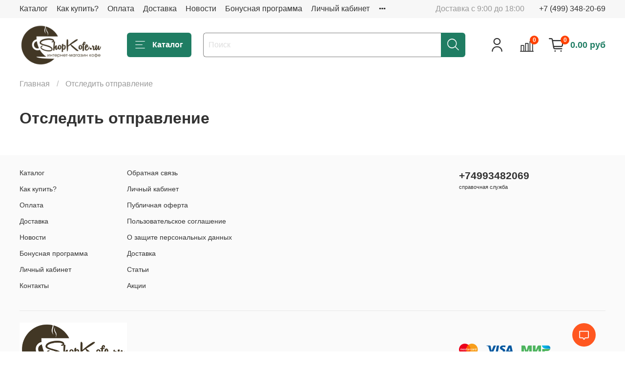

--- FILE ---
content_type: text/html; charset=utf-8
request_url: https://shopkofe.ru/page/tracking
body_size: 34442
content:
<!DOCTYPE html>
<html
  style="
    --color-btn-bg:#1f7d63;
--color-btn-bg-is-dark:true;
--bg:#ffffff;
--bg-is-dark:false;

--color-text: var(--color-text-dark);
--color-text-minor-shade: var(--color-text-dark-minor-shade);
--color-text-major-shade: var(--color-text-dark-major-shade);
--color-text-half-shade: var(--color-text-dark-half-shade);

--color-notice-warning-is-dark:false;
--color-notice-success-is-dark:false;
--color-notice-error-is-dark:false;
--color-notice-info-is-dark:false;
--color-form-controls-bg:var(--bg);
--color-form-controls-bg-disabled:var(--bg-minor-shade);
--color-form-controls-border-color:var(--bg-half-shade);
--color-form-controls-color:var(--color-text);
--is-editor:false;


  "
  >
  <head><link media='print' onload='this.media="all"' rel='stylesheet' type='text/css' href='/served_assets/public/jquery.modal-0c2631717f4ce8fa97b5d04757d294c2bf695df1d558678306d782f4bf7b4773.css'><meta data-config="{&quot;money_with_currency_format&quot;:{&quot;delimiter&quot;:&quot;&quot;,&quot;separator&quot;:&quot;.&quot;,&quot;format&quot;:&quot;%n\u0026nbsp;%u&quot;,&quot;unit&quot;:&quot;руб&quot;,&quot;show_price_without_cents&quot;:0},&quot;currency_code&quot;:&quot;RUR&quot;,&quot;currency_iso_code&quot;:&quot;RUB&quot;,&quot;default_currency&quot;:{&quot;title&quot;:&quot;Российский рубль&quot;,&quot;code&quot;:&quot;RUR&quot;,&quot;rate&quot;:1.0,&quot;format_string&quot;:&quot;%n\u0026nbsp;%u&quot;,&quot;unit&quot;:&quot;руб&quot;,&quot;price_separator&quot;:null,&quot;is_default&quot;:true,&quot;price_delimiter&quot;:null,&quot;show_price_with_delimiter&quot;:null,&quot;show_price_without_cents&quot;:null},&quot;facebook&quot;:{&quot;pixelActive&quot;:true,&quot;currency_code&quot;:&quot;RUB&quot;,&quot;use_variants&quot;:false},&quot;vk&quot;:{&quot;pixel_active&quot;:true,&quot;price_list_id&quot;:&quot;5571&quot;},&quot;new_ya_metrika&quot;:true,&quot;ecommerce_data_container&quot;:&quot;dataLayer&quot;,&quot;common_js_version&quot;:null,&quot;vue_ui_version&quot;:null,&quot;feedback_captcha_enabled&quot;:&quot;1&quot;,&quot;account_id&quot;:284472,&quot;hide_items_out_of_stock&quot;:false,&quot;forbid_order_over_existing&quot;:true,&quot;minimum_items_price&quot;:null,&quot;enable_comparison&quot;:true,&quot;locale&quot;:&quot;ru&quot;,&quot;client_group&quot;:null,&quot;consent_to_personal_data&quot;:{&quot;active&quot;:true,&quot;obligatory&quot;:true,&quot;description&quot;:&quot;\u003cp\u003eНастоящим подтверждаю, что я ознакомлен и согласен с условиями \u003cspan style=\&quot;text-decoration: underline;\&quot;\u003e\u003ca href=\&quot;/page/publicoffer\&quot; target=\&quot;blank\&quot;\u003eоферты\u003c/a\u003e\u003c/span\u003e и \u003cspan style=\&quot;text-decoration: underline;\&quot;\u003e\u003ca href=\&quot;/page/privacypolicy\&quot; target=\&quot;blank\&quot;\u003eполитики конфиденциальности\u003c/a\u003e\u003c/span\u003e.\u003c/p\u003e&quot;},&quot;recaptcha_key&quot;:&quot;6LfXhUEmAAAAAOGNQm5_a2Ach-HWlFKD3Sq7vfFj&quot;,&quot;recaptcha_key_v3&quot;:&quot;6LcZi0EmAAAAAPNov8uGBKSHCvBArp9oO15qAhXa&quot;,&quot;yandex_captcha_key&quot;:&quot;ysc1_ec1ApqrRlTZTXotpTnO8PmXe2ISPHxsd9MO3y0rye822b9d2&quot;,&quot;checkout_float_order_content_block&quot;:true,&quot;available_products_characteristics_ids&quot;:null,&quot;sber_id_app_id&quot;:&quot;5b5a3c11-72e5-4871-8649-4cdbab3ba9a4&quot;,&quot;theme_generation&quot;:4,&quot;quick_checkout_captcha_enabled&quot;:false,&quot;max_order_lines_count&quot;:500,&quot;sber_bnpl_min_amount&quot;:1000,&quot;sber_bnpl_max_amount&quot;:150000,&quot;counter_settings&quot;:{&quot;data_layer_name&quot;:&quot;dataLayer&quot;,&quot;new_counters_setup&quot;:false,&quot;add_to_cart_event&quot;:true,&quot;remove_from_cart_event&quot;:true,&quot;add_to_wishlist_event&quot;:true},&quot;site_setting&quot;:{&quot;show_cart_button&quot;:true,&quot;show_service_button&quot;:false,&quot;show_marketplace_button&quot;:false,&quot;show_quick_checkout_button&quot;:true},&quot;warehouses&quot;:[{&quot;id&quot;:4760465,&quot;title&quot;:&quot;Основной склад&quot;,&quot;array_index&quot;:0}],&quot;captcha_type&quot;:&quot;google&quot;,&quot;human_readable_urls&quot;:false}" name="shop-config" content="" /><meta name='js-evnvironment' content='production' /><meta name='default-locale' content='ru' /><meta name='insales-redefined-api-methods' content="[]" />
<!--InsalesCounter -->
<script type="text/javascript">
(function() {
  if (typeof window.__insalesCounterId !== 'undefined') {
    return;
  }

  try {
    Object.defineProperty(window, '__insalesCounterId', {
      value: 284472,
      writable: true,
      configurable: true
    });
  } catch (e) {
    console.error('InsalesCounter: Failed to define property, using fallback:', e);
    window.__insalesCounterId = 284472;
  }

  if (typeof window.__insalesCounterId === 'undefined') {
    console.error('InsalesCounter: Failed to set counter ID');
    return;
  }

  let script = document.createElement('script');
  script.async = true;
  script.src = '/javascripts/insales_counter.js?7';
  let firstScript = document.getElementsByTagName('script')[0];
  firstScript.parentNode.insertBefore(script, firstScript);
})();
</script>
<!-- /InsalesCounter -->
      <script>gtmDataLayer = []; </script>
      <!-- Google Tag Manager -->
      <script>(function(w,d,s,l,i){w[l]=w[l]||[];w[l].push({'gtm.start':
      new Date().getTime(),event:'gtm.js'});var f=d.getElementsByTagName(s)[0],
      j=d.createElement(s),dl=l!='dataLayer'?'&l='+l:'';j.async=true;j.src=
      'https://www.googletagmanager.com/gtm.js?id='+i+dl;f.parentNode.insertBefore(j,f);
      })(window,document,'script','gtmDataLayer','GTM-P4R4SF');
      </script>
      <!-- End Google Tag Manager -->

    <!-- meta -->
<meta charset="UTF-8"><title>Отследить отправление</title><meta name="description" content="Отследить отправление">
<meta data-config="{&quot;static-versioned&quot;: &quot;1.38&quot;}" name="theme-meta-data" content="">

<script type="application/ld+json">
{
	"@context": "https://schema.org",
	"@type": "BreadcrumbList",
	"itemListElement": [
	{
		"@type": "ListItem",
		"position": 1,
		"name": "Главная",
		"item": "https://shopkofe.ru"
	},{
		"@type": "ListItem",
		"position": 2,
		"name": "Отследить отправление",
		"item": "https://shopkofe.ru/page/tracking"
	}]
}</script>



<meta name="robots" content="index,follow">
<meta http-equiv="X-UA-Compatible" content="IE=edge,chrome=1">
<meta name="viewport" content="width=device-width, initial-scale=1.0">
<meta name="SKYPE_TOOLBAR" content="SKYPE_TOOLBAR_PARSER_COMPATIBLE">
<meta name="format-detection" content="telephone=no">

<!-- canonical url-->

<!-- rss feed-->
    <meta property="og:title" content="Отследить отправление">
    <meta property="og:type" content="website">
    <meta property="og:url" content="https://shopkofe.ru/page/tracking">



<!-- icons-->
<!-- icons--><link rel="icon" type="image/png" sizes="16x16" href="https://static.insales-cdn.com/assets/1/6267/6609019/1759997914/favicon.png"><style media="screen">
  @supports (content-visibility: hidden) {
    body:not(.settings_loaded) {
      content-visibility: hidden;
    }
  }
  @supports not (content-visibility: hidden) {
    body:not(.settings_loaded) {
      visibility: hidden;
    }
  }
</style>

  </head>
  <body data-multi-lang="false">
    <noscript>
<div class="njs-alert-overlay">
  <div class="njs-alert-wrapper">
    <div class="njs-alert">
      <p></p>
    </div>
  </div>
</div>
</noscript>

    <div class="page_layout page_layout-clear ">
      <header>
      
        <div
  class="layout widget-type_widget_v4_header_1_7cca03306f105cca41e327c16dce3c92"
  style="--logo-img:'https://static.insales-cdn.com/files/1/7418/38370554/original/logo.png'; --logo-max-width:220px; --live-search:true; --hide-search:false; --hide-language:false; --hide-personal:false; --hide-compare:false; --hide-favorite:false; --hide-total-price:false; --hide-menu-photo:false; --hide-counts:true; --bage-bg:#ff4100; --bage-bg-is-dark:true; --bage-bg-minor-shade:#ff531a; --bage-bg-minor-shade-is-dark:true; --bage-bg-major-shade:#ff6633; --bage-bg-major-shade-is-dark:true; --bage-bg-half-shade:#ff9f80; --bage-bg-half-shade-is-light:true; --header-wide-bg:true; --menu-grid-list-min-width:220px; --menu-grid-list-row-gap:3rem; --menu-grid-list-column-gap:3rem; --subcollections-items-limit:10; --img-border-radius:0px; --menu-img-ratio:1.5; --menu-img-fit:cover; --header-top-pt:0.5vw; --header-top-pb:0.5vw; --header-main-pt:1vw; --header-main-pb:1vw; --header-wide-content:false; --hide-desktop:false; --hide-mobile:false;"
  data-widget-drop-item-id="71873296"
  
  >
  <div class="layout__content">
    



<div class="header header_no-languages">
  <div class="header__mobile-head">
    <div class="header__mobile-head-content">
      <button type="button" class="button button_size-l header__hide-mobile-menu-btn js-hide-mobile-menu">
          <span class="icon icon-times"></span>
      </button>

      
    </div>
  </div>

  <div class="header__content">
    <div class="header-part-top">
      <div class="header-part-top__inner">
        <div class="header__area-menu">
          <ul class="header__menu js-cut-list" data-navigation data-navigation data-menu-handle="main-menu">
            
              <li class="header__menu-item" data-navigation-item data-menu-item-id="2351430">
                <div class="header__menu-controls">
                  <a href="/" class="header__menu-link" data-navigation-link="/">
                    Каталог
                  </a>
                </div>
              </li>
            
              <li class="header__menu-item" data-navigation-item data-menu-item-id="2376030">
                <div class="header__menu-controls">
                  <a href="/page/how-to-buy" class="header__menu-link" data-navigation-link="/page/how-to-buy">
                    Как купить?
                  </a>
                </div>
              </li>
            
              <li class="header__menu-item" data-navigation-item data-menu-item-id="2351432">
                <div class="header__menu-controls">
                  <a href="/page/pay" class="header__menu-link" data-navigation-link="/page/pay">
                    Оплата
                  </a>
                </div>
              </li>
            
              <li class="header__menu-item" data-navigation-item data-menu-item-id="2376097">
                <div class="header__menu-controls">
                  <a href="/page/delivery" class="header__menu-link" data-navigation-link="/page/delivery">
                    Доставка
                  </a>
                </div>
              </li>
            
              <li class="header__menu-item" data-navigation-item data-menu-item-id="28566864">
                <div class="header__menu-controls">
                  <a href="/blogs/novosti" class="header__menu-link" data-navigation-link="/blogs/novosti">
                    Новости
                  </a>
                </div>
              </li>
            
              <li class="header__menu-item" data-navigation-item data-menu-item-id="9599900">
                <div class="header__menu-controls">
                  <a href="/page/bonusnaya-programma" class="header__menu-link" data-navigation-link="/page/bonusnaya-programma">
                    Бонусная программа
                  </a>
                </div>
              </li>
            
              <li class="header__menu-item" data-navigation-item data-menu-item-id="2509555">
                <div class="header__menu-controls">
                  <a href="/client_account/login" class="header__menu-link" data-navigation-link="/client_account/login">
                    Личный кабинет
                  </a>
                </div>
              </li>
            
              <li class="header__menu-item" data-navigation-item data-menu-item-id="2351431">
                <div class="header__menu-controls">
                  <a href="/page/contacts/" class="header__menu-link" data-navigation-link="/page/contacts/">
                    Контакты
                  </a>
                </div>
              </li>
            
          </ul>
        </div>

        <div class="header__area-text">
          
          <div class="header__work-time">Доставка с 9:00 до 18:00</div>
          
        </div>

        <div class="header__area-contacts">
          
  
    <div class="header__phone">
      <a class="header__phone-value" href="tel:+74993482069">+7 (499) 348-20-69</a>
    </div>
  
  

        </div>

        
      </div>
    </div>


    <div class="header-part-main">
      <div class="header-part-main__inner">
        <div class="header__area-logo">
          

  
  
  
  
    <a href=" / " class="header__logo">
      <img src="https://static.insales-cdn.com/files/1/7418/38370554/original/logo.png" alt="Магазин кофе ShopKofe.ru" title="Магазин кофе ShopKofe.ru">
    </a>
  


        </div>

        <div class="header__area-catalog">
          <button type="button" class="button button_size-l header__show-collection-btn js-show-header-collections">
            <span class="icon icon-bars _show"></span>
            <span class="icon icon-times _hide"></span>
            Каталог
          </button>
        </div>

        <div class="header__area-search">
          <div class="header__search">
            <form action="/search" method="get" class="header__search-form" onmouseout="$('[data-search-result]').hide();" onmouseover="$('[data-search-result]').show()">
              <input type="text" autocomplete="off" class="form-control form-control_size-l header__search-field" name="q" value="" placeholder="Поиск"  data-live-search >
              <button type="submit" class="button button_size-l header__search-btn">
                <span class="icon icon-search"></span>
              </button>
              <input type="hidden" name="lang" value="ru">
              <div class="header__search__results" data-search-result></div>
            </form>
            <button type="button" class="button button_size-l header__search-mobile-btn js-show-mobile-search">
                <span class="icon icon-search _show"></span>
              <span class="icon icon-times _hide"></span>
              </button>
            </div>
        </div>

        <div class="header__area-controls">
          
            <a href="/client_account/orders" class="header__control-btn header__cabinet">
              <span class="icon icon-user"></span>
            </a>
          

          
            
            <a href="/compares" class="header__control-btn header__compare" data-compare-counter-btn>
              <span class="icon icon-compare">
                <span class="header__control-bage" data-compare-counter>0</span>
              </span>
            </a>
            
          

          

          
            <a href="/cart_items" class="header__control-btn header__cart">
              <span class="icon icon-cart">
                <span class="header__control-bage" data-cart-positions-count></span>
              </span>
              <span class="header__control-text" data-cart-total-price></span>
            </a>
          

        </div>

        

        

        <div class="header__collections">
          <div class="header__collections-content">
            <div class="header__collections-head">Каталог</div>

            <ul class="grid-list header__collections-menu" data-navigation data-subcollections-items-limit=10>
              
              
              
                

                <li class="header__collections-item is-level-1" data-navigation-item>
                  
                    

                    
                    

                    <a href="/collection/kofe-v-zernah" class="img-ratio img-fit header__collections-photo">
                      <div class="img-ratio__inner">
                        

                        
                          <picture>
                            <source data-srcset="https://static.insales-cdn.com/r/Yw7SqH4yCP0/rs:fit:500:500:1/plain/images/collections/1/6318/93673646/chasto-ishyt.jpg@webp" type="image/webp" class="lazyload">
                            <img data-src="https://static.insales-cdn.com/r/Yv3FRgEwzxA/rs:fit:500:500:1/plain/images/collections/1/6318/93673646/chasto-ishyt.jpg@jpg" class="lazyload" alt="">
                          </picture>
                        
                      </div>
                    </a>
                  

                  <div class="header__collections-controls">
                    <a href="/collection/kofe-v-zernah" class="header__collections-link" data-navigation-link="/collection/kofe-v-zernah" >
                      Кофе в зернах
                    </a>

                    
                      <button class="header__collections-show-submenu-btn js-show-mobile-submenu" type="button">
                        <span class="icon icon-angle-down"></span>
                      </button>
                    
                  </div>

                  
                    <ul class="header__collections-submenu" data-navigation-submenu>
                      
                        <li class="header__collections-item " data-navigation-item>
                          <div class="header__collections-controls">
                            <a href="/collection/ambassador" class="header__collections-link" data-navigation-link="/collection/ambassador" >
                              Ambassador

                              

                            </a>
                          </div>
                        </li>
                      
                        <li class="header__collections-item " data-navigation-item>
                          <div class="header__collections-controls">
                            <a href="/collection/arriero-puro-kofe-v-zernakh" class="header__collections-link" data-navigation-link="/collection/arriero-puro-kofe-v-zernakh" >
                              Arriero Puro

                              

                            </a>
                          </div>
                        </li>
                      
                        <li class="header__collections-item " data-navigation-item>
                          <div class="header__collections-controls">
                            <a href="/collection/barista" class="header__collections-link" data-navigation-link="/collection/barista" >
                              Barista

                              

                            </a>
                          </div>
                        </li>
                      
                        <li class="header__collections-item " data-navigation-item>
                          <div class="header__collections-controls">
                            <a href="/collection/black-professional" class="header__collections-link" data-navigation-link="/collection/black-professional" >
                              Black Professional

                              

                            </a>
                          </div>
                        </li>
                      
                        <li class="header__collections-item " data-navigation-item>
                          <div class="header__collections-controls">
                            <a href="/collection/broceliande" class="header__collections-link" data-navigation-link="/collection/broceliande" >
                              Broceliande

                              

                            </a>
                          </div>
                        </li>
                      
                        <li class="header__collections-item " data-navigation-item>
                          <div class="header__collections-controls">
                            <a href="/collection/bushido-kofe-v-zernakh" class="header__collections-link" data-navigation-link="/collection/bushido-kofe-v-zernakh" >
                              Bushido

                              

                            </a>
                          </div>
                        </li>
                      
                        <li class="header__collections-item " data-navigation-item>
                          <div class="header__collections-controls">
                            <a href="/collection/cafe-puro" class="header__collections-link" data-navigation-link="/collection/cafe-puro" >
                              Cafe Puro

                              

                            </a>
                          </div>
                        </li>
                      
                        <li class="header__collections-item " data-navigation-item>
                          <div class="header__collections-controls">
                            <a href="/collection/carracci-v-zernah" class="header__collections-link" data-navigation-link="/collection/carracci-v-zernah" >
                              Carracci

                              

                            </a>
                          </div>
                        </li>
                      
                        <li class="header__collections-item " data-navigation-item>
                          <div class="header__collections-controls">
                            <a href="/collection/carraro" class="header__collections-link" data-navigation-link="/collection/carraro" >
                              Carraro

                              

                            </a>
                          </div>
                        </li>
                      
                        <li class="header__collections-item " data-navigation-item>
                          <div class="header__collections-controls">
                            <a href="/collection/compagnia-dellarabica" class="header__collections-link" data-navigation-link="/collection/compagnia-dellarabica" >
                              Compagnia Dell'Arabica

                              

                            </a>
                          </div>
                        </li>
                      
                        <li class="header__collections-item is-hide" data-navigation-item>
                          <div class="header__collections-controls">
                            <a href="/collection/costadoro" class="header__collections-link" data-navigation-link="/collection/costadoro" >
                              Costadoro

                              

                            </a>
                          </div>
                        </li>
                      
                        <li class="header__collections-item is-hide" data-navigation-item>
                          <div class="header__collections-controls">
                            <a href="/collection/dallmayr" class="header__collections-link" data-navigation-link="/collection/dallmayr" >
                              Dallmayr

                              

                            </a>
                          </div>
                        </li>
                      
                        <li class="header__collections-item is-hide" data-navigation-item>
                          <div class="header__collections-controls">
                            <a href="/collection/darboven-kofe-v-zernakh" class="header__collections-link" data-navigation-link="/collection/darboven-kofe-v-zernakh" >
                              Darboven

                              

                            </a>
                          </div>
                        </li>
                      
                        <li class="header__collections-item is-hide" data-navigation-item>
                          <div class="header__collections-controls">
                            <a href="/collection/egoiste" class="header__collections-link" data-navigation-link="/collection/egoiste" >
                              Egoiste

                              

                            </a>
                          </div>
                        </li>
                      
                        <li class="header__collections-item is-hide" data-navigation-item>
                          <div class="header__collections-controls">
                            <a href="/collection/gevalia-v-zernah" class="header__collections-link" data-navigation-link="/collection/gevalia-v-zernah" >
                              Gevalia

                              

                            </a>
                          </div>
                        </li>
                      
                        <li class="header__collections-item is-hide" data-navigation-item>
                          <div class="header__collections-controls">
                            <a href="/collection/gimoka" class="header__collections-link" data-navigation-link="/collection/gimoka" >
                              Gimoka

                              

                            </a>
                          </div>
                        </li>
                      
                        <li class="header__collections-item is-hide" data-navigation-item>
                          <div class="header__collections-controls">
                            <a href="/collection/kofe-v-zernakh-guantanamera" class="header__collections-link" data-navigation-link="/collection/kofe-v-zernakh-guantanamera" >
                              Guantanamera

                              

                            </a>
                          </div>
                        </li>
                      
                        <li class="header__collections-item is-hide" data-navigation-item>
                          <div class="header__collections-controls">
                            <a href="/collection/hausbrandt-kofe-v-zernakh" class="header__collections-link" data-navigation-link="/collection/hausbrandt-kofe-v-zernakh" >
                              Hausbrandt

                              

                            </a>
                          </div>
                        </li>
                      
                        <li class="header__collections-item is-hide" data-navigation-item>
                          <div class="header__collections-controls">
                            <a href="/collection/jacobs-2" class="header__collections-link" data-navigation-link="/collection/jacobs-2" >
                              Jacobs

                              

                            </a>
                          </div>
                        </li>
                      
                        <li class="header__collections-item is-hide" data-navigation-item>
                          <div class="header__collections-controls">
                            <a href="/collection/jardin" class="header__collections-link" data-navigation-link="/collection/jardin" >
                              Jardin

                              

                            </a>
                          </div>
                        </li>
                      
                        <li class="header__collections-item is-hide" data-navigation-item>
                          <div class="header__collections-controls">
                            <a href="/collection/julius-meinl" class="header__collections-link" data-navigation-link="/collection/julius-meinl" >
                              Julius Meinl

                              

                            </a>
                          </div>
                        </li>
                      
                        <li class="header__collections-item is-hide" data-navigation-item>
                          <div class="header__collections-controls">
                            <a href="/collection/illy" class="header__collections-link" data-navigation-link="/collection/illy" >
                              Illy

                              

                            </a>
                          </div>
                        </li>
                      
                        <li class="header__collections-item is-hide" data-navigation-item>
                          <div class="header__collections-controls">
                            <a href="/collection/italco" class="header__collections-link" data-navigation-link="/collection/italco" >
                              Italco

                              

                            </a>
                          </div>
                        </li>
                      
                        <li class="header__collections-item is-hide" data-navigation-item>
                          <div class="header__collections-controls">
                            <a href="/collection/kimbo" class="header__collections-link" data-navigation-link="/collection/kimbo" >
                              Kimbo

                              

                            </a>
                          </div>
                        </li>
                      
                        <li class="header__collections-item is-hide" data-navigation-item>
                          <div class="header__collections-controls">
                            <a href="/collection/lavazza" class="header__collections-link" data-navigation-link="/collection/lavazza" >
                              Lavazza

                              

                            </a>
                          </div>
                        </li>
                      
                        <li class="header__collections-item is-hide" data-navigation-item>
                          <div class="header__collections-controls">
                            <a href="/collection/kofe-lebo-v-zernakh" class="header__collections-link" data-navigation-link="/collection/kofe-lebo-v-zernakh" >
                              Lebo

                              

                            </a>
                          </div>
                        </li>
                      
                        <li class="header__collections-item is-hide" data-navigation-item>
                          <div class="header__collections-controls">
                            <a href="/collection/lofbergs" class="header__collections-link" data-navigation-link="/collection/lofbergs" >
                              Lofbergs

                              

                            </a>
                          </div>
                        </li>
                      
                        <li class="header__collections-item is-hide" data-navigation-item>
                          <div class="header__collections-controls">
                            <a href="/collection/melitta-coffee" class="header__collections-link" data-navigation-link="/collection/melitta-coffee" >
                              Melitta

                              

                            </a>
                          </div>
                        </li>
                      
                        <li class="header__collections-item is-hide" data-navigation-item>
                          <div class="header__collections-controls">
                            <a href="/collection/merrild" class="header__collections-link" data-navigation-link="/collection/merrild" >
                              Merrild

                              

                            </a>
                          </div>
                        </li>
                      
                        <li class="header__collections-item is-hide" data-navigation-item>
                          <div class="header__collections-controls">
                            <a href="/collection/monte-real-kofe-v-zernah" class="header__collections-link" data-navigation-link="/collection/monte-real-kofe-v-zernah" >
                              Monte Real

                              

                            </a>
                          </div>
                        </li>
                      
                        <li class="header__collections-item is-hide" data-navigation-item>
                          <div class="header__collections-controls">
                            <a href="/collection/movenpick-v-zernakh" class="header__collections-link" data-navigation-link="/collection/movenpick-v-zernakh" >
                              Movenpick

                              

                            </a>
                          </div>
                        </li>
                      
                        <li class="header__collections-item is-hide" data-navigation-item>
                          <div class="header__collections-controls">
                            <a href="/collection/must" class="header__collections-link" data-navigation-link="/collection/must" >
                              Must

                              

                            </a>
                          </div>
                        </li>
                      
                        <li class="header__collections-item is-hide" data-navigation-item>
                          <div class="header__collections-controls">
                            <a href="/collection/palombini" class="header__collections-link" data-navigation-link="/collection/palombini" >
                              Palombini

                              

                            </a>
                          </div>
                        </li>
                      
                        <li class="header__collections-item is-hide" data-navigation-item>
                          <div class="header__collections-controls">
                            <a href="/collection/paulig-v-zernah" class="header__collections-link" data-navigation-link="/collection/paulig-v-zernah" >
                              Paulig

                              

                            </a>
                          </div>
                        </li>
                      
                        <li class="header__collections-item is-hide" data-navigation-item>
                          <div class="header__collections-controls">
                            <a href="/collection/pellini" class="header__collections-link" data-navigation-link="/collection/pellini" >
                              Pellini

                              

                            </a>
                          </div>
                        </li>
                      
                        <li class="header__collections-item is-hide" data-navigation-item>
                          <div class="header__collections-controls">
                            <a href="/collection/piazza-del-caffe" class="header__collections-link" data-navigation-link="/collection/piazza-del-caffe" >
                              Piazza del Caffe

                              

                            </a>
                          </div>
                        </li>
                      
                        <li class="header__collections-item is-hide" data-navigation-item>
                          <div class="header__collections-controls">
                            <a href="/collection/poetti-v-zernakh" class="header__collections-link" data-navigation-link="/collection/poetti-v-zernakh" >
                              Poetti

                              

                            </a>
                          </div>
                        </li>
                      
                        <li class="header__collections-item is-hide" data-navigation-item>
                          <div class="header__collections-controls">
                            <a href="/collection/kofe-rioba-v-zernakh" class="header__collections-link" data-navigation-link="/collection/kofe-rioba-v-zernakh" >
                              Rioba

                              

                            </a>
                          </div>
                        </li>
                      
                        <li class="header__collections-item is-hide" data-navigation-item>
                          <div class="header__collections-controls">
                            <a href="/collection/santo-domingo-kofe-v-zernakh" class="header__collections-link" data-navigation-link="/collection/santo-domingo-kofe-v-zernakh" >
                              Santo Domingo

                              

                            </a>
                          </div>
                        </li>
                      
                        <li class="header__collections-item is-hide" data-navigation-item>
                          <div class="header__collections-controls">
                            <a href="/collection/serrano" class="header__collections-link" data-navigation-link="/collection/serrano" >
                              Serrano

                              

                            </a>
                          </div>
                        </li>
                      
                        <li class="header__collections-item is-hide" data-navigation-item>
                          <div class="header__collections-controls">
                            <a href="/collection/specialcoffee" class="header__collections-link" data-navigation-link="/collection/specialcoffee" >
                              Special Coffee

                              

                            </a>
                          </div>
                        </li>
                      
                        <li class="header__collections-item is-hide" data-navigation-item>
                          <div class="header__collections-controls">
                            <a href="/collection/swisso-kaffee" class="header__collections-link" data-navigation-link="/collection/swisso-kaffee" >
                              Swisso Kaffee

                              

                            </a>
                          </div>
                        </li>
                      
                        <li class="header__collections-item is-hide" data-navigation-item>
                          <div class="header__collections-controls">
                            <a href="/collection/tchibo" class="header__collections-link" data-navigation-link="/collection/tchibo" >
                              Tchibo

                              

                            </a>
                          </div>
                        </li>
                      
                        <li class="header__collections-item is-hide" data-navigation-item>
                          <div class="header__collections-controls">
                            <a href="/collection/turquino" class="header__collections-link" data-navigation-link="/collection/turquino" >
                              Turquino

                              

                            </a>
                          </div>
                        </li>
                      
                        <li class="header__collections-item is-hide" data-navigation-item>
                          <div class="header__collections-controls">
                            <a href="/collection/zhokey-zernovoi" class="header__collections-link" data-navigation-link="/collection/zhokey-zernovoi" >
                              Жокей

                              

                            </a>
                          </div>
                        </li>
                      
                        <li class="header__collections-item is-hide" data-navigation-item>
                          <div class="header__collections-controls">
                            <a href="/collection/moskovskaya-kofeynya-na-payah-v-zernakh" class="header__collections-link" data-navigation-link="/collection/moskovskaya-kofeynya-na-payah-v-zernakh" >
                              Московская Кофейня на Паяхъ

                              

                            </a>
                          </div>
                        </li>
                      
                        <li class="header__collections-item is-hide" data-navigation-item>
                          <div class="header__collections-controls">
                            <a href="/collection/chernaya-karta-zerno" class="header__collections-link" data-navigation-link="/collection/chernaya-karta-zerno" >
                              Черная карта

                              

                            </a>
                          </div>
                        </li>
                      
                    </ul>
                    <div class="header__collections-show-more is-show">
                      <span class="button-link header__collections-show-more-link js-show-more-subcollections">
                        <span class="header__collections-show-more-text-show">Показать все</span>
                        <span class="header__collections-show-more-text-hide">Скрыть</span>
                        <span class="icon icon-angle-down"></span>
                      </span>
                    </div>
                  
                </li>
              
                

                <li class="header__collections-item is-level-1" data-navigation-item>
                  
                    

                    
                    

                    <a href="/collection/moloti-kofe" class="img-ratio img-fit header__collections-photo">
                      <div class="img-ratio__inner">
                        

                        
                          <picture>
                            <source data-srcset="https://static.insales-cdn.com/r/NPKpFlMr0jA/rs:fit:500:500:1/plain/images/collections/1/6319/93673647/chasto-ishyt_1_.jpg@webp" type="image/webp" class="lazyload">
                            <img data-src="https://static.insales-cdn.com/r/GChPaUmEUWo/rs:fit:500:500:1/plain/images/collections/1/6319/93673647/chasto-ishyt_1_.jpg@jpg" class="lazyload" alt="">
                          </picture>
                        
                      </div>
                    </a>
                  

                  <div class="header__collections-controls">
                    <a href="/collection/moloti-kofe" class="header__collections-link" data-navigation-link="/collection/moloti-kofe" >
                      Молотый кофе
                    </a>

                    
                      <button class="header__collections-show-submenu-btn js-show-mobile-submenu" type="button">
                        <span class="icon icon-angle-down"></span>
                      </button>
                    
                  </div>

                  
                    <ul class="header__collections-submenu" data-navigation-submenu>
                      
                        <li class="header__collections-item " data-navigation-item>
                          <div class="header__collections-controls">
                            <a href="/collection/broceliande-moloti" class="header__collections-link" data-navigation-link="/collection/broceliande-moloti" >
                              Broceliande

                              

                            </a>
                          </div>
                        </li>
                      
                        <li class="header__collections-item " data-navigation-item>
                          <div class="header__collections-controls">
                            <a href="/collection/bushido-moloti-kofe" class="header__collections-link" data-navigation-link="/collection/bushido-moloti-kofe" >
                              Bushido

                              

                            </a>
                          </div>
                        </li>
                      
                        <li class="header__collections-item " data-navigation-item>
                          <div class="header__collections-controls">
                            <a href="/collection/dallmayr-moloti-kofe" class="header__collections-link" data-navigation-link="/collection/dallmayr-moloti-kofe" >
                              Dallmayr

                              

                            </a>
                          </div>
                        </li>
                      
                        <li class="header__collections-item " data-navigation-item>
                          <div class="header__collections-controls">
                            <a href="/collection/egoiste-moloti-kofe" class="header__collections-link" data-navigation-link="/collection/egoiste-moloti-kofe" >
                              Egoiste

                              

                            </a>
                          </div>
                        </li>
                      
                        <li class="header__collections-item " data-navigation-item>
                          <div class="header__collections-controls">
                            <a href="/collection/jardin-moloti" class="header__collections-link" data-navigation-link="/collection/jardin-moloti" >
                              Jardin

                              

                            </a>
                          </div>
                        </li>
                      
                        <li class="header__collections-item " data-navigation-item>
                          <div class="header__collections-controls">
                            <a href="/collection/julius-meinl-moloti-coffee" class="header__collections-link" data-navigation-link="/collection/julius-meinl-moloti-coffee" >
                              Julius Meinl

                              

                            </a>
                          </div>
                        </li>
                      
                        <li class="header__collections-item " data-navigation-item>
                          <div class="header__collections-controls">
                            <a href="/collection/illy-moloti" class="header__collections-link" data-navigation-link="/collection/illy-moloti" >
                              Illy

                              

                            </a>
                          </div>
                        </li>
                      
                        <li class="header__collections-item " data-navigation-item>
                          <div class="header__collections-controls">
                            <a href="/collection/lavazza-moloti" class="header__collections-link" data-navigation-link="/collection/lavazza-moloti" >
                              Lavazza

                              

                            </a>
                          </div>
                        </li>
                      
                        <li class="header__collections-item " data-navigation-item>
                          <div class="header__collections-controls">
                            <a href="/collection/lebo-moloti-kofe" class="header__collections-link" data-navigation-link="/collection/lebo-moloti-kofe" >
                              Lebo

                              

                            </a>
                          </div>
                        </li>
                      
                        <li class="header__collections-item " data-navigation-item>
                          <div class="header__collections-controls">
                            <a href="/collection/lofbergs-moloti-kofe" class="header__collections-link" data-navigation-link="/collection/lofbergs-moloti-kofe" >
                              Lofbergs

                              

                            </a>
                          </div>
                        </li>
                      
                        <li class="header__collections-item is-hide" data-navigation-item>
                          <div class="header__collections-controls">
                            <a href="/collection/marcony-moloti-kofe" class="header__collections-link" data-navigation-link="/collection/marcony-moloti-kofe" >
                              Marcony

                              

                            </a>
                          </div>
                        </li>
                      
                        <li class="header__collections-item is-hide" data-navigation-item>
                          <div class="header__collections-controls">
                            <a href="/collection/meseta-moloti-kofe" class="header__collections-link" data-navigation-link="/collection/meseta-moloti-kofe" >
                              Meseta

                              

                            </a>
                          </div>
                        </li>
                      
                        <li class="header__collections-item is-hide" data-navigation-item>
                          <div class="header__collections-controls">
                            <a href="/collection/monte-real-kofe-moloti" class="header__collections-link" data-navigation-link="/collection/monte-real-kofe-moloti" >
                              Monte Real

                              

                            </a>
                          </div>
                        </li>
                      
                        <li class="header__collections-item is-hide" data-navigation-item>
                          <div class="header__collections-controls">
                            <a href="/collection/movenpick-moloti-kofe" class="header__collections-link" data-navigation-link="/collection/movenpick-moloti-kofe" >
                              Movenpick

                              

                            </a>
                          </div>
                        </li>
                      
                        <li class="header__collections-item is-hide" data-navigation-item>
                          <div class="header__collections-controls">
                            <a href="/collection/paulig" class="header__collections-link" data-navigation-link="/collection/paulig" >
                              Paulig

                              

                            </a>
                          </div>
                        </li>
                      
                        <li class="header__collections-item is-hide" data-navigation-item>
                          <div class="header__collections-controls">
                            <a href="/collection/poetti-moloti" class="header__collections-link" data-navigation-link="/collection/poetti-moloti" >
                              Poetti

                              

                            </a>
                          </div>
                        </li>
                      
                        <li class="header__collections-item is-hide" data-navigation-item>
                          <div class="header__collections-controls">
                            <a href="/collection/royal-armenia" class="header__collections-link" data-navigation-link="/collection/royal-armenia" >
                              Royal Armenia

                              

                            </a>
                          </div>
                        </li>
                      
                        <li class="header__collections-item is-hide" data-navigation-item>
                          <div class="header__collections-controls">
                            <a href="/collection/tempelmann" class="header__collections-link" data-navigation-link="/collection/tempelmann" >
                              Tempelmann

                              

                            </a>
                          </div>
                        </li>
                      
                        <li class="header__collections-item is-hide" data-navigation-item>
                          <div class="header__collections-controls">
                            <a href="/collection/zhokey-moloti" class="header__collections-link" data-navigation-link="/collection/zhokey-moloti" >
                              Жокей

                              

                            </a>
                          </div>
                        </li>
                      
                        <li class="header__collections-item is-hide" data-navigation-item>
                          <div class="header__collections-controls">
                            <a href="/collection/moskovskaya-kofeynya-na-payah-moloti-kofe" class="header__collections-link" data-navigation-link="/collection/moskovskaya-kofeynya-na-payah-moloti-kofe" >
                              Московская Кофейня на Паяхъ

                              

                            </a>
                          </div>
                        </li>
                      
                        <li class="header__collections-item is-hide" data-navigation-item>
                          <div class="header__collections-controls">
                            <a href="/collection/chernaya-karta-molotiy-kofe" class="header__collections-link" data-navigation-link="/collection/chernaya-karta-molotiy-kofe" >
                              Черная карта

                              

                            </a>
                          </div>
                        </li>
                      
                    </ul>
                    <div class="header__collections-show-more is-show">
                      <span class="button-link header__collections-show-more-link js-show-more-subcollections">
                        <span class="header__collections-show-more-text-show">Показать все</span>
                        <span class="header__collections-show-more-text-hide">Скрыть</span>
                        <span class="icon icon-angle-down"></span>
                      </span>
                    </div>
                  
                </li>
              
                

                <li class="header__collections-item is-level-1" data-navigation-item>
                  
                    

                    
                    

                    <a href="/collection/rastvorimyy-kofe" class="img-ratio img-fit header__collections-photo">
                      <div class="img-ratio__inner">
                        

                        
                          <picture>
                            <source data-srcset="https://static.insales-cdn.com/r/hh241RPk3pU/rs:fit:500:500:1/plain/images/collections/1/6321/93673649/chasto-ishyt_2_.jpg@webp" type="image/webp" class="lazyload">
                            <img data-src="https://static.insales-cdn.com/r/krkAhkm2XKg/rs:fit:500:500:1/plain/images/collections/1/6321/93673649/chasto-ishyt_2_.jpg@jpg" class="lazyload" alt="">
                          </picture>
                        
                      </div>
                    </a>
                  

                  <div class="header__collections-controls">
                    <a href="/collection/rastvorimyy-kofe" class="header__collections-link" data-navigation-link="/collection/rastvorimyy-kofe" >
                      Растворимый кофе
                    </a>

                    
                      <button class="header__collections-show-submenu-btn js-show-mobile-submenu" type="button">
                        <span class="icon icon-angle-down"></span>
                      </button>
                    
                  </div>

                  
                    <ul class="header__collections-submenu" data-navigation-submenu>
                      
                        <li class="header__collections-item " data-navigation-item>
                          <div class="header__collections-controls">
                            <a href="/collection/ambassador-rastvorimi-kofe" class="header__collections-link" data-navigation-link="/collection/ambassador-rastvorimi-kofe" >
                              Ambassador

                              

                            </a>
                          </div>
                        </li>
                      
                        <li class="header__collections-item " data-navigation-item>
                          <div class="header__collections-controls">
                            <a href="/collection/broceliande-rastvorimi-kofe" class="header__collections-link" data-navigation-link="/collection/broceliande-rastvorimi-kofe" >
                              Broceliande

                              

                            </a>
                          </div>
                        </li>
                      
                        <li class="header__collections-item " data-navigation-item>
                          <div class="header__collections-controls">
                            <a href="/collection/bushido-kofe-rastvorimi" class="header__collections-link" data-navigation-link="/collection/bushido-kofe-rastvorimi" >
                              Bushido

                              

                            </a>
                          </div>
                        </li>
                      
                        <li class="header__collections-item " data-navigation-item>
                          <div class="header__collections-controls">
                            <a href="/collection/cafe-pele-rastvorimi-kofe" class="header__collections-link" data-navigation-link="/collection/cafe-pele-rastvorimi-kofe" >
                              Cafe Pele

                              

                            </a>
                          </div>
                        </li>
                      
                        <li class="header__collections-item " data-navigation-item>
                          <div class="header__collections-controls">
                            <a href="/collection/carte-noire" class="header__collections-link" data-navigation-link="/collection/carte-noire" >
                              Carte Noire

                              

                            </a>
                          </div>
                        </li>
                      
                        <li class="header__collections-item " data-navigation-item>
                          <div class="header__collections-controls">
                            <a href="/collection/davidoff-rastvorimi-kofe" class="header__collections-link" data-navigation-link="/collection/davidoff-rastvorimi-kofe" >
                              Davidoff

                              

                            </a>
                          </div>
                        </li>
                      
                        <li class="header__collections-item " data-navigation-item>
                          <div class="header__collections-controls">
                            <a href="/collection/egoiste-rastvorimi-kofe" class="header__collections-link" data-navigation-link="/collection/egoiste-rastvorimi-kofe" >
                              Egoiste

                              

                            </a>
                          </div>
                        </li>
                      
                        <li class="header__collections-item " data-navigation-item>
                          <div class="header__collections-controls">
                            <a href="/collection/gevalia" class="header__collections-link" data-navigation-link="/collection/gevalia" >
                              Gevalia

                              

                            </a>
                          </div>
                        </li>
                      
                        <li class="header__collections-item " data-navigation-item>
                          <div class="header__collections-controls">
                            <a href="/collection/good-day" class="header__collections-link" data-navigation-link="/collection/good-day" >
                              Good Day

                              

                            </a>
                          </div>
                        </li>
                      
                        <li class="header__collections-item " data-navigation-item>
                          <div class="header__collections-controls">
                            <a href="/collection/grandos" class="header__collections-link" data-navigation-link="/collection/grandos" >
                              Grandos

                              

                            </a>
                          </div>
                        </li>
                      
                        <li class="header__collections-item is-hide" data-navigation-item>
                          <div class="header__collections-controls">
                            <a href="/collection/jardin-rastvorimi-kofe" class="header__collections-link" data-navigation-link="/collection/jardin-rastvorimi-kofe" >
                              Jardin

                              

                            </a>
                          </div>
                        </li>
                      
                        <li class="header__collections-item is-hide" data-navigation-item>
                          <div class="header__collections-controls">
                            <a href="/collection/lebo-rastvorimi-kofe" class="header__collections-link" data-navigation-link="/collection/lebo-rastvorimi-kofe" >
                              Lebo

                              

                            </a>
                          </div>
                        </li>
                      
                        <li class="header__collections-item is-hide" data-navigation-item>
                          <div class="header__collections-controls">
                            <a href="/collection/maccoffee-rastvorimi-kofe" class="header__collections-link" data-navigation-link="/collection/maccoffee-rastvorimi-kofe" >
                              MacCoffee

                              

                            </a>
                          </div>
                        </li>
                      
                        <li class="header__collections-item is-hide" data-navigation-item>
                          <div class="header__collections-controls">
                            <a href="/collection/moccona" class="header__collections-link" data-navigation-link="/collection/moccona" >
                              Moccona

                              

                            </a>
                          </div>
                        </li>
                      
                        <li class="header__collections-item is-hide" data-navigation-item>
                          <div class="header__collections-controls">
                            <a href="/collection/monarch" class="header__collections-link" data-navigation-link="/collection/monarch" >
                              Monarch

                              

                            </a>
                          </div>
                        </li>
                      
                        <li class="header__collections-item is-hide" data-navigation-item>
                          <div class="header__collections-controls">
                            <a href="/collection/nescafe-rastvorimi-kofe" class="header__collections-link" data-navigation-link="/collection/nescafe-rastvorimi-kofe" >
                              Nescafe

                              

                            </a>
                          </div>
                        </li>
                      
                        <li class="header__collections-item is-hide" data-navigation-item>
                          <div class="header__collections-controls">
                            <a href="/collection/plantation" class="header__collections-link" data-navigation-link="/collection/plantation" >
                              Plantation

                              

                            </a>
                          </div>
                        </li>
                      
                        <li class="header__collections-item is-hide" data-navigation-item>
                          <div class="header__collections-controls">
                            <a href="/collection/tasters-choice" class="header__collections-link" data-navigation-link="/collection/tasters-choice" >
                              Taster's Choice

                              

                            </a>
                          </div>
                        </li>
                      
                        <li class="header__collections-item is-hide" data-navigation-item>
                          <div class="header__collections-controls">
                            <a href="/collection/tchibo-kofe-rastvorimi" class="header__collections-link" data-navigation-link="/collection/tchibo-kofe-rastvorimi" >
                              Tchibo

                              

                            </a>
                          </div>
                        </li>
                      
                        <li class="header__collections-item is-hide" data-navigation-item>
                          <div class="header__collections-controls">
                            <a href="/collection/today" class="header__collections-link" data-navigation-link="/collection/today" >
                              Today

                              

                            </a>
                          </div>
                        </li>
                      
                        <li class="header__collections-item is-hide" data-navigation-item>
                          <div class="header__collections-controls">
                            <a href="/collection/tora-bika" class="header__collections-link" data-navigation-link="/collection/tora-bika" >
                              Tora bika

                              

                            </a>
                          </div>
                        </li>
                      
                        <li class="header__collections-item is-hide" data-navigation-item>
                          <div class="header__collections-controls">
                            <a href="/collection/trung-nguyen-rastvorimi-kofe" class="header__collections-link" data-navigation-link="/collection/trung-nguyen-rastvorimi-kofe" >
                              Trung Nguyen

                              

                            </a>
                          </div>
                        </li>
                      
                        <li class="header__collections-item is-hide" data-navigation-item>
                          <div class="header__collections-controls">
                            <a href="/collection/ueshima-coffee-co" class="header__collections-link" data-navigation-link="/collection/ueshima-coffee-co" >
                              Ueshima Coffee Co

                              

                            </a>
                          </div>
                        </li>
                      
                        <li class="header__collections-item is-hide" data-navigation-item>
                          <div class="header__collections-controls">
                            <a href="/collection/zhokey-rastvorimi-kofe" class="header__collections-link" data-navigation-link="/collection/zhokey-rastvorimi-kofe" >
                              Жокей

                              

                            </a>
                          </div>
                        </li>
                      
                        <li class="header__collections-item is-hide" data-navigation-item>
                          <div class="header__collections-controls">
                            <a href="/collection/moskofe" class="header__collections-link" data-navigation-link="/collection/moskofe" >
                              Москофе

                              

                            </a>
                          </div>
                        </li>
                      
                        <li class="header__collections-item is-hide" data-navigation-item>
                          <div class="header__collections-controls">
                            <a href="/collection/moskovskaya-kofeynya-na-payah-rastvorimi-kofe" class="header__collections-link" data-navigation-link="/collection/moskovskaya-kofeynya-na-payah-rastvorimi-kofe" >
                              Московская Кофейня на Паяхъ

                              

                            </a>
                          </div>
                        </li>
                      
                        <li class="header__collections-item is-hide" data-navigation-item>
                          <div class="header__collections-controls">
                            <a href="/collection/chernaya-karta-rastvorimi-kofe" class="header__collections-link" data-navigation-link="/collection/chernaya-karta-rastvorimi-kofe" >
                              Черная карта

                              

                            </a>
                          </div>
                        </li>
                      
                    </ul>
                    <div class="header__collections-show-more is-show">
                      <span class="button-link header__collections-show-more-link js-show-more-subcollections">
                        <span class="header__collections-show-more-text-show">Показать все</span>
                        <span class="header__collections-show-more-text-hide">Скрыть</span>
                        <span class="icon icon-angle-down"></span>
                      </span>
                    </div>
                  
                </li>
              
                

                <li class="header__collections-item is-level-1" data-navigation-item>
                  
                    

                    
                    

                    <a href="/collection/kofe-v-kapsulah" class="img-ratio img-fit header__collections-photo">
                      <div class="img-ratio__inner">
                        

                        
                          <picture>
                            <source data-srcset="https://static.insales-cdn.com/r/iLSnBIqhON0/rs:fit:500:500:1/plain/images/collections/1/6322/93673650/chasto-ishyt_3_.jpg@webp" type="image/webp" class="lazyload">
                            <img data-src="https://static.insales-cdn.com/r/rDgd0DQXXS4/rs:fit:500:500:1/plain/images/collections/1/6322/93673650/chasto-ishyt_3_.jpg@jpg" class="lazyload" alt="">
                          </picture>
                        
                      </div>
                    </a>
                  

                  <div class="header__collections-controls">
                    <a href="/collection/kofe-v-kapsulah" class="header__collections-link" data-navigation-link="/collection/kofe-v-kapsulah" >
                      Кофе в капсулах
                    </a>

                    
                      <button class="header__collections-show-submenu-btn js-show-mobile-submenu" type="button">
                        <span class="icon icon-angle-down"></span>
                      </button>
                    
                  </div>

                  
                    <ul class="header__collections-submenu" data-navigation-submenu>
                      
                        <li class="header__collections-item " data-navigation-item>
                          <div class="header__collections-controls">
                            <a href="/collection/dolce-gusto" class="header__collections-link" data-navigation-link="/collection/dolce-gusto" >
                              Стандарт Dolce Gusto

                              

                            </a>
                          </div>
                        </li>
                      
                        <li class="header__collections-item " data-navigation-item>
                          <div class="header__collections-controls">
                            <a href="/collection/nespresso" class="header__collections-link" data-navigation-link="/collection/nespresso" >
                              Стандарт Nespresso

                              

                            </a>
                          </div>
                        </li>
                      
                        <li class="header__collections-item " data-navigation-item>
                          <div class="header__collections-controls">
                            <a href="/collection/standart-nespresso-professional" class="header__collections-link" data-navigation-link="/collection/standart-nespresso-professional" >
                              Стандарт Nespresso Professional

                              

                            </a>
                          </div>
                        </li>
                      
                    </ul>
                    <div class="header__collections-show-more ">
                      <span class="button-link header__collections-show-more-link js-show-more-subcollections">
                        <span class="header__collections-show-more-text-show">Показать все</span>
                        <span class="header__collections-show-more-text-hide">Скрыть</span>
                        <span class="icon icon-angle-down"></span>
                      </span>
                    </div>
                  
                </li>
              
                

                <li class="header__collections-item is-level-1" data-navigation-item>
                  
                    

                    
                    

                    <a href="/collection/chay" class="img-ratio img-fit header__collections-photo">
                      <div class="img-ratio__inner">
                        

                        
                          <picture>
                            <source data-srcset="https://static.insales-cdn.com/r/Ug7VRxU8wSA/rs:fit:500:500:1/plain/images/collections/1/6323/93673651/chasto-ishyt_4_.jpg@webp" type="image/webp" class="lazyload">
                            <img data-src="https://static.insales-cdn.com/r/7qCGGJkBjZA/rs:fit:500:500:1/plain/images/collections/1/6323/93673651/chasto-ishyt_4_.jpg@jpg" class="lazyload" alt="">
                          </picture>
                        
                      </div>
                    </a>
                  

                  <div class="header__collections-controls">
                    <a href="/collection/chay" class="header__collections-link" data-navigation-link="/collection/chay" >
                      Чай
                    </a>

                    
                      <button class="header__collections-show-submenu-btn js-show-mobile-submenu" type="button">
                        <span class="icon icon-angle-down"></span>
                      </button>
                    
                  </div>

                  
                    <ul class="header__collections-submenu" data-navigation-submenu>
                      
                        <li class="header__collections-item " data-navigation-item>
                          <div class="header__collections-controls">
                            <a href="/collection/ahmad-tea" class="header__collections-link" data-navigation-link="/collection/ahmad-tea" >
                              Ahmad Tea

                              

                            </a>
                          </div>
                        </li>
                      
                        <li class="header__collections-item " data-navigation-item>
                          <div class="header__collections-controls">
                            <a href="/collection/julius-meinl-tea" class="header__collections-link" data-navigation-link="/collection/julius-meinl-tea" >
                              Julius Meinl

                              

                            </a>
                          </div>
                        </li>
                      
                        <li class="header__collections-item " data-navigation-item>
                          <div class="header__collections-controls">
                            <a href="/collection/greenfield" class="header__collections-link" data-navigation-link="/collection/greenfield" >
                              Greenfield

                              

                            </a>
                          </div>
                        </li>
                      
                        <li class="header__collections-item " data-navigation-item>
                          <div class="header__collections-controls">
                            <a href="/collection/lipton" class="header__collections-link" data-navigation-link="/collection/lipton" >
                              Lipton

                              

                            </a>
                          </div>
                        </li>
                      
                        <li class="header__collections-item " data-navigation-item>
                          <div class="header__collections-controls">
                            <a href="/collection/svay" class="header__collections-link" data-navigation-link="/collection/svay" >
                              Svay

                              

                            </a>
                          </div>
                        </li>
                      
                        <li class="header__collections-item " data-navigation-item>
                          <div class="header__collections-controls">
                            <a href="/collection/tess" class="header__collections-link" data-navigation-link="/collection/tess" >
                              Tess

                              

                            </a>
                          </div>
                        </li>
                      
                        <li class="header__collections-item " data-navigation-item>
                          <div class="header__collections-controls">
                            <a href="/collection/printsessa-kandi" class="header__collections-link" data-navigation-link="/collection/printsessa-kandi" >
                              Принцесса Канди

                              

                            </a>
                          </div>
                        </li>
                      
                        <li class="header__collections-item " data-navigation-item>
                          <div class="header__collections-controls">
                            <a href="/collection/printsessa-nuri" class="header__collections-link" data-navigation-link="/collection/printsessa-nuri" >
                              Принцесса Нури

                              

                            </a>
                          </div>
                        </li>
                      
                        <li class="header__collections-item " data-navigation-item>
                          <div class="header__collections-controls">
                            <a href="/collection/printsessa-yava" class="header__collections-link" data-navigation-link="/collection/printsessa-yava" >
                              Принцесса Ява

                              

                            </a>
                          </div>
                        </li>
                      
                    </ul>
                    <div class="header__collections-show-more ">
                      <span class="button-link header__collections-show-more-link js-show-more-subcollections">
                        <span class="header__collections-show-more-text-show">Показать все</span>
                        <span class="header__collections-show-more-text-hide">Скрыть</span>
                        <span class="icon icon-angle-down"></span>
                      </span>
                    </div>
                  
                </li>
              
                

                <li class="header__collections-item is-level-1" data-navigation-item>
                  
                    

                    
                    

                    <a href="/collection/chistyaschie-sredstva" class="img-ratio img-fit header__collections-photo">
                      <div class="img-ratio__inner">
                        

                        
                          <picture>
                            <source data-srcset="https://static.insales-cdn.com/r/wyNFWx8jcno/rs:fit:500:500:1/plain/images/collections/1/6324/93673652/chasto-ishyt_5_.jpg@webp" type="image/webp" class="lazyload">
                            <img data-src="https://static.insales-cdn.com/r/Y3XcAaBc1lg/rs:fit:500:500:1/plain/images/collections/1/6324/93673652/chasto-ishyt_5_.jpg@jpg" class="lazyload" alt="">
                          </picture>
                        
                      </div>
                    </a>
                  

                  <div class="header__collections-controls">
                    <a href="/collection/chistyaschie-sredstva" class="header__collections-link" data-navigation-link="/collection/chistyaschie-sredstva" >
                      Чистящие средства
                    </a>

                    
                      <button class="header__collections-show-submenu-btn js-show-mobile-submenu" type="button">
                        <span class="icon icon-angle-down"></span>
                      </button>
                    
                  </div>

                  
                    <ul class="header__collections-submenu" data-navigation-submenu>
                      
                        <li class="header__collections-item " data-navigation-item>
                          <div class="header__collections-controls">
                            <a href="/collection/bosch" class="header__collections-link" data-navigation-link="/collection/bosch" >
                              Bosch

                              

                            </a>
                          </div>
                        </li>
                      
                        <li class="header__collections-item " data-navigation-item>
                          <div class="header__collections-controls">
                            <a href="/collection/delonghi" class="header__collections-link" data-navigation-link="/collection/delonghi" >
                              Delonghi

                              

                            </a>
                          </div>
                        </li>
                      
                        <li class="header__collections-item " data-navigation-item>
                          <div class="header__collections-controls">
                            <a href="/collection/jura" class="header__collections-link" data-navigation-link="/collection/jura" >
                              Jura

                              

                            </a>
                          </div>
                        </li>
                      
                        <li class="header__collections-item " data-navigation-item>
                          <div class="header__collections-controls">
                            <a href="/collection/melitta" class="header__collections-link" data-navigation-link="/collection/melitta" >
                              Melitta

                              

                            </a>
                          </div>
                        </li>
                      
                        <li class="header__collections-item " data-navigation-item>
                          <div class="header__collections-controls">
                            <a href="/collection/nespresso-descaling" class="header__collections-link" data-navigation-link="/collection/nespresso-descaling" >
                              Nespresso

                              

                            </a>
                          </div>
                        </li>
                      
                        <li class="header__collections-item " data-navigation-item>
                          <div class="header__collections-controls">
                            <a href="/collection/nivona" class="header__collections-link" data-navigation-link="/collection/nivona" >
                              Nivona

                              

                            </a>
                          </div>
                        </li>
                      
                        <li class="header__collections-item " data-navigation-item>
                          <div class="header__collections-controls">
                            <a href="/collection/philips-saeco" class="header__collections-link" data-navigation-link="/collection/philips-saeco" >
                              Philips Saeco

                              

                            </a>
                          </div>
                        </li>
                      
                        <li class="header__collections-item " data-navigation-item>
                          <div class="header__collections-controls">
                            <a href="/collection/philips" class="header__collections-link" data-navigation-link="/collection/philips" >
                              Philips

                              

                            </a>
                          </div>
                        </li>
                      
                    </ul>
                    <div class="header__collections-show-more ">
                      <span class="button-link header__collections-show-more-link js-show-more-subcollections">
                        <span class="header__collections-show-more-text-show">Показать все</span>
                        <span class="header__collections-show-more-text-hide">Скрыть</span>
                        <span class="icon icon-angle-down"></span>
                      </span>
                    </div>
                  
                </li>
              
                

                <li class="header__collections-item is-level-1" data-navigation-item>
                  
                    

                    
                    

                    <a href="/collection/sladosti" class="img-ratio img-fit header__collections-photo">
                      <div class="img-ratio__inner">
                        

                        
                          <picture>
                            <source data-srcset="https://static.insales-cdn.com/r/3VMpda55EKo/rs:fit:500:500:1/plain/images/collections/1/6325/93673653/chasto-ishyt_6_.jpg@webp" type="image/webp" class="lazyload">
                            <img data-src="https://static.insales-cdn.com/r/1bf-gwbTbyA/rs:fit:500:500:1/plain/images/collections/1/6325/93673653/chasto-ishyt_6_.jpg@jpg" class="lazyload" alt="">
                          </picture>
                        
                      </div>
                    </a>
                  

                  <div class="header__collections-controls">
                    <a href="/collection/sladosti" class="header__collections-link" data-navigation-link="/collection/sladosti" >
                      Сладости
                    </a>

                    
                      <button class="header__collections-show-submenu-btn js-show-mobile-submenu" type="button">
                        <span class="icon icon-angle-down"></span>
                      </button>
                    
                  </div>

                  
                    <ul class="header__collections-submenu" data-navigation-submenu>
                      
                        <li class="header__collections-item " data-navigation-item>
                          <div class="header__collections-controls">
                            <a href="/collection/goryachiy-shokolad" class="header__collections-link" data-navigation-link="/collection/goryachiy-shokolad" >
                              Горячий шоколад

                              

                            </a>
                          </div>
                        </li>
                      
                        <li class="header__collections-item " data-navigation-item>
                          <div class="header__collections-controls">
                            <a href="/collection/kakao" class="header__collections-link" data-navigation-link="/collection/kakao" >
                              Какао

                              

                            </a>
                          </div>
                        </li>
                      
                        <li class="header__collections-item " data-navigation-item>
                          <div class="header__collections-controls">
                            <a href="/collection/shokoladnaya-pasta" class="header__collections-link" data-navigation-link="/collection/shokoladnaya-pasta" >
                              Шоколадная паста

                              

                            </a>
                          </div>
                        </li>
                      
                    </ul>
                    <div class="header__collections-show-more ">
                      <span class="button-link header__collections-show-more-link js-show-more-subcollections">
                        <span class="header__collections-show-more-text-show">Показать все</span>
                        <span class="header__collections-show-more-text-hide">Скрыть</span>
                        <span class="icon icon-angle-down"></span>
                      </span>
                    </div>
                  
                </li>
              
                

                <li class="header__collections-item is-level-1" data-navigation-item>
                  
                    

                    
                    

                    <a href="/collection/podarki" class="img-ratio img-fit header__collections-photo">
                      <div class="img-ratio__inner">
                        

                        
                          <picture>
                            <source data-srcset="https://static.insales-cdn.com/r/2U5ShUSAYpQ/rs:fit:500:500:1/plain/images/collections/1/6327/93673655/chasto-ishyt_8_.jpg@webp" type="image/webp" class="lazyload">
                            <img data-src="https://static.insales-cdn.com/r/I2_gZ-4EszI/rs:fit:500:500:1/plain/images/collections/1/6327/93673655/chasto-ishyt_8_.jpg@jpg" class="lazyload" alt="">
                          </picture>
                        
                      </div>
                    </a>
                  

                  <div class="header__collections-controls">
                    <a href="/collection/podarki" class="header__collections-link" data-navigation-link="/collection/podarki" >
                      Подарки
                    </a>

                    
                      <button class="header__collections-show-submenu-btn js-show-mobile-submenu" type="button">
                        <span class="icon icon-angle-down"></span>
                      </button>
                    
                  </div>

                  
                    <ul class="header__collections-submenu" data-navigation-submenu>
                      
                        <li class="header__collections-item " data-navigation-item>
                          <div class="header__collections-controls">
                            <a href="/collection/novogodnie-podarki" class="header__collections-link" data-navigation-link="/collection/novogodnie-podarki" >
                              Новогодние подарки

                              

                            </a>
                          </div>
                        </li>
                      
                        <li class="header__collections-item " data-navigation-item>
                          <div class="header__collections-controls">
                            <a href="/collection/podarochnyy-nabor-kofe" class="header__collections-link" data-navigation-link="/collection/podarochnyy-nabor-kofe" >
                              Подарочный набор кофе

                              

                            </a>
                          </div>
                        </li>
                      
                        <li class="header__collections-item " data-navigation-item>
                          <div class="header__collections-controls">
                            <a href="/collection/podarochnyy-nabor-chaya" class="header__collections-link" data-navigation-link="/collection/podarochnyy-nabor-chaya" >
                              Подарочный набор чая

                              

                            </a>
                          </div>
                        </li>
                      
                    </ul>
                    <div class="header__collections-show-more ">
                      <span class="button-link header__collections-show-more-link js-show-more-subcollections">
                        <span class="header__collections-show-more-text-show">Показать все</span>
                        <span class="header__collections-show-more-text-hide">Скрыть</span>
                        <span class="icon icon-angle-down"></span>
                      </span>
                    </div>
                  
                </li>
              
                

                <li class="header__collections-item is-level-1" data-navigation-item>
                  
                    

                    
                    

                    <a href="/collection/skidki" class="img-ratio img-fit header__collections-photo">
                      <div class="img-ratio__inner">
                        

                        
                          <picture>
                            <source data-srcset="https://static.insales-cdn.com/r/d7mjVW4lCfg/rs:fit:500:500:1/plain/images/collections/1/6329/93673657/chasto-ishyt_9_.jpg@webp" type="image/webp" class="lazyload">
                            <img data-src="https://static.insales-cdn.com/r/jgV8_QO64_0/rs:fit:500:500:1/plain/images/collections/1/6329/93673657/chasto-ishyt_9_.jpg@jpg" class="lazyload" alt="">
                          </picture>
                        
                      </div>
                    </a>
                  

                  <div class="header__collections-controls">
                    <a href="/collection/skidki" class="header__collections-link" data-navigation-link="/collection/skidki" >
                      Скидки
                    </a>

                    
                  </div>

                  
                </li>
              
              
            </ul>
          </div>
        </div>
      </div>
    </div>
  </div>
</div>

<div class="header-mobile-panel">
  <div class="header-mobile-panel__content ">
    <button type="button" class="button button_size-l header-mobile-panel__show-menu-btn js-show-mobile-menu">
      <span class="icon icon-bars"></span>
    </button>

    <div class="header-mobile-panel__logo">
      

  
  
  
  
    <a href=" / " class="header__logo">
      <img src="https://static.insales-cdn.com/files/1/7418/38370554/original/logo.png" alt="Магазин кофе ShopKofe.ru" title="Магазин кофе ShopKofe.ru">
    </a>
  


    </div>

    <div class="header-mobile-panel__controls">
      
        <a href="/cart_items" class="header__control-btn header__mobile-cart">
          <span class="icon icon-cart">
            <span class="header__control-bage" data-cart-positions-count></span>
          </span>
        </a>
      
    </div>
  </div>
</div>

<div class="header__collections-overlay"></div>



  </div>
</div>

      
      </header>

      

      <main>
        
  <div
  class="layout widget-type_system_widget_v4_breadcrumbs_1"
  style="--delemeter:1; --align:start; --layout-wide-bg:false; --layout-pt:1vw; --layout-pb:1vw; --layout-wide-content:false; --layout-edge:false; --hide-desktop:false; --hide-mobile:false;"
  data-widget-drop-item-id="71873319"
  
  >
  <div class="layout__content">
    

<div class="breadcrumb-wrapper delemeter_1">
  <ul class="breadcrumb">
    <li class="breadcrumb-item home">
      <a class="breadcrumb-link" title="Главная" href="/">Главная</a>
    </li>
    
      <li class="breadcrumb-item">
        <span class="breadcrumb-page">Отследить отправление</span>
      </li>
    
  </ul>
</div>




  </div>
</div>


  <div
  class="layout widget-type_system_widget_v4_page_title_1"
  style="--layout-wide-bg:false; --layout-pt:2vw; --layout-pb:0vw; --layout-wide-content:false; --layout-edge:false; --hide-desktop:false; --hide-mobile:false;"
  data-widget-drop-item-id="71873320"
  
  >
  <div class="layout__content">
    <h1 class="page-headding heading">
  
    Отследить отправление
  
</h1>

  </div>
</div>


  <div
  class="layout widget-type_system_widget_v4_page_content_1"
  style="--layout-wide-bg:false; --layout-pt:0vw; --layout-pb:2vw; --layout-wide-content:false; --layout-edge:false; --hide-desktop:false; --hide-mobile:false;"
  data-widget-drop-item-id="71873321"
  
  >
  <div class="layout__content">
    <div class="static-text">
    <!-- [if lt IE 9]><script>document.createElement("msw");</script><![endif]-->
<p>
<script src="https://delivery.yandex.ru/widget/widgetJsLoader?dataTagID=d2d54a061365c24abaaf0d505" charset="utf-8"></script>
</p>
</div>

  </div>
</div>



      </main>

      

      <footer>
        
          <div
  class="layout widget-type_system_widget_v4_footer_18_1"
  style="--logo-img:'https://static.insales-cdn.com/files/1/1628/38602332/original/logo_f34ed429b7e61c6381df0ffe38bf7e97.png'; --logo-max-width:220px; --hide-pay:false; --hide-social:true; --pay-img-1:'https://static.insales-cdn.com/fallback_files/1/1646/1646/original/Group.svg'; --pay-img-2:'https://static.insales-cdn.com/fallback_files/1/1695/1695/original/Visa.svg'; --pay-img-3:'https://static.insales-cdn.com/fallback_files/1/1673/1673/original/mir-logo_1.svg'; --bg:#fafafa; --bg-is-light:true; --bg-minor-shade:#f2f2f2; --bg-minor-shade-is-light:true; --bg-major-shade:#e8e8e8; --bg-major-shade-is-light:true; --bg-half-shade:#7d7d7d; --bg-half-shade-is-dark:true; --layout-wide-bg:true; --layout-pt:2vw; --layout-pb:2vw; --layout-wide-content:false; --layout-edge:false; --hide-desktop:false; --hide-mobile:false;"
  data-widget-drop-item-id="71873297"
  
  >
  <div class="layout__content">
    
<div class="footer-wrap">
  <div class="footer-top">
    <div class="footer__area-menu">
      
        
        
          <div class="menu-item" data-menu-handle="main-menu">
            
            
              
              <a class="menu-link " href="/" data-menu-item-id="2351430">
                Каталог
              </a>
            
              
              <a class="menu-link " href="/page/how-to-buy" data-menu-item-id="2376030">
                Как купить?
              </a>
            
              
              <a class="menu-link " href="/page/pay" data-menu-item-id="2351432">
                Оплата
              </a>
            
              
              <a class="menu-link " href="/page/delivery" data-menu-item-id="2376097">
                Доставка
              </a>
            
              
              <a class="menu-link " href="/blogs/novosti" data-menu-item-id="28566864">
                Новости
              </a>
            
              
              <a class="menu-link " href="/page/bonusnaya-programma" data-menu-item-id="9599900">
                Бонусная программа
              </a>
            
              
              <a class="menu-link " href="/client_account/login" data-menu-item-id="2509555">
                Личный кабинет
              </a>
            
              
              <a class="menu-link " href="/page/contacts/" data-menu-item-id="2351431">
                Контакты
              </a>
            
          </div>
        
      
        
        
          <div class="menu-item" data-menu-handle="footer-menu">
            
            
              
              <a class="menu-link " href="/page/feedback" data-menu-item-id="2351425">
                Обратная связь
              </a>
            
              
              <a class="menu-link " href="/client_account/login" data-menu-item-id="2509553">
                Личный кабинет
              </a>
            
              
              <a class="menu-link " href="/page/publicoffer" data-menu-item-id="3859411">
                Публичная оферта
              </a>
            
              
              <a class="menu-link " href="/page/polzovatelskoe-soglashenie" data-menu-item-id="23999824">
                Пользовательское соглашение
              </a>
            
              
              <a class="menu-link " href="/page/privacypolicy" data-menu-item-id="3859409">
                О защите персональных данных
              </a>
            
              
              <a class="menu-link " href="/page/delivery" data-menu-item-id="9612968">
                Доставка
              </a>
            
              
              <a class="menu-link " href="/blogs/articles" data-menu-item-id="27803154">
                Статьи
              </a>
            
              
              <a class="menu-link " href="/blogs/aktsii" data-menu-item-id="27803155">
                Акции
              </a>
            
          </div>
        
      
        
        
      
    </div>
    <div class="footer__area-sidebar">
      <div class="footer__area-social">
        
          <div class="title">Мы в соц. сетях</div>
        

        

        

        <div class="social-items">
          

          
        </div>
      </div>
          <!---->

      <div class="footer__area-contacts">
        
  
    <div class="footer__phone">
      <a class="footer__phone-value" href="tel:+74993482069">+74993482069</a>
      
        <div class="phone-info">справочная служба</div>
      
    </div>
  
  

      </div>
    </div>
  </div>
  <div class="footer-bottom">
    <div class="footer__area-logo">
      <a href="/" class="footer__logo">
        
          <img
            src="https://static.insales-cdn.com/files/1/1628/38602332/original/logo_f34ed429b7e61c6381df0ffe38bf7e97.png"
            alt="Магазин кофе ShopKofe.ru"
            title="Магазин кофе ShopKofe.ru" />
        
      </a>
    </div>

    <div class="footer__area-pay">
      
        
        
          <div class="pay-img-item">
            <img src="https://static.insales-cdn.com/fallback_files/1/1646/1646/original/Group.svg" alt="Иконка платежной системы">
          </div>
        
      
        
        
          <div class="pay-img-item">
            <img src="https://static.insales-cdn.com/fallback_files/1/1695/1695/original/Visa.svg" alt="Иконка платежной системы">
          </div>
        
      
        
        
          <div class="pay-img-item">
            <img src="https://static.insales-cdn.com/fallback_files/1/1673/1673/original/mir-logo_1.svg" alt="Иконка платежной системы">
          </div>
        
      
        
        
      
        
        
      
        
        
      
        
        
      
    </div>
  </div>
</div>

  </div>
</div>

        
          <div
  class="layout widget-type_system_widget_v4_footer_4"
  style="--hide-pay:true; --pay-img-1:'https://static.insales-cdn.com/fallback_files/1/1646/1646/original/Group.svg'; --pay-img-2:'https://static.insales-cdn.com/fallback_files/1/1695/1695/original/Visa.svg'; --pay-img-3:'https://static.insales-cdn.com/fallback_files/1/1673/1673/original/mir-logo_1.svg'; --layout-wide-bg:false; --layout-pt:2vw; --layout-pb:2vw; --layout-wide-content:false; --layout-edge:false; --hide-desktop:false; --hide-mobile:false;"
  data-widget-drop-item-id="71873298"
  
  >
  <div class="layout__content">
    <div class="footer">
  <div class="footer_copyright-1">
    <p>© 2025 Любое использование контента без письменного разрешения запрещено</p>
  </div>
  <div class="footer_copyright-2">
    <a href="https://www.insales.ru/" target="_blank">Интернет-магазин создан на inSales</a>
  </div>
  <div class="footer__area-pay">
    
    
    
      <div class="pay-img-item">
        <img src="https://static.insales-cdn.com/fallback_files/1/1646/1646/original/Group.svg" alt="Иконка платежной системы">
      </div>
    
    
    
    
      <div class="pay-img-item">
        <img src="https://static.insales-cdn.com/fallback_files/1/1695/1695/original/Visa.svg" alt="Иконка платежной системы">
      </div>
    
    
    
    
      <div class="pay-img-item">
        <img src="https://static.insales-cdn.com/fallback_files/1/1673/1673/original/mir-logo_1.svg" alt="Иконка платежной системы">
      </div>
    
    
    
    
    
    
    
    
    
    
    
    
    
    
  </div>
</div>

  </div>
</div>

        
      </footer>
    </div>
    <div class="outside-widgets">
      
      <div
  class="layout widget-type_system_widget_v4_button_on_top_1"
  style="--button-view:bg; --icon-view:icon-arrow-up; --align:right; --size:1.5rem; --margin-bottom:1rem; --margin-side:1rem; --hide-desktop:false; --hide-mobile:true;"
  data-widget-drop-item-id="71873299"
  
  >
  <div class="layout__content">
    <button type="button" class="btn-on-top js-go-top-page">
	<span class="icon-arrow-up"></span>
</button>
  </div>
</div>

      
      <div
  class="layout widget-type_system_widget_v4_preorder_1"
  style="--hide-use-agree:false; --layout-pt:3vw; --layout-pb:3vw; --layout-content-max-width:480px;"
  data-widget-drop-item-id="71873300"
  
  >
  <div class="layout__content">
    <div class="preorder">
  <div class="preorder__head">
    <div class="preorder__title">Предзаказ</div>
    <button type="button" class="button button_size-m preorder__hide-btn js-hide-preorder">
      <span class="icon icon-times"></span>
    </button>
  </div>
  <div class="preorder__main">
    <form method="post" action="/client_account/feedback" data-feedback-form-wrapper class="preorder__form">
      <input type="hidden" value="" name="is-preorder-form">
      <div data-feedback-form-success='{"showTime": 5000}' class="preorder__success-message">Предзаказ успешно отправлен!</div>
      <div class="preorder__content">
        <div class="preorder__fields">
          <div data-feedback-form-field-area class="preorder__field-area">
            <div class="preorder__field-label">
              Имя
              <span class="preorder__field-label-star">*</span>
            </div>
            <input name="name" data-feedback-form-field='{"isRequired": true, "errorMessage": "Необходимо заполнить поле Имя"}' type="text" value="" class="form-control form-control_size-l form-control_wide">
            <div data-feedback-form-field-error class="preorder__field-error"></div>
          </div>

          <div data-feedback-form-field-area class="preorder__field-area">
            <div class="preorder__field-label">
              Телефон
              <span class="preorder__field-label-star">*</span>
            </div>
            <input
              name="phone"
              data-feedback-form-field='{"isRequired": true, "errorMessage": "Неверно заполнено поле Телефон", "phoneNumberLength": 11}' type="text" autocomplete="off" class="form-control form-control_size-l form-control_wide" />
            <div data-feedback-form-field-error class="preorder__field-error"></div>
          </div>

          
            <div data-feedback-form-field-area class="preorder__field-area agree">
              <label class="agree__checkbox">
                <input data-feedback-form-agree='{"errorMessage": "Необходимо подтвердить согласие"}' name="agree" type="checkbox" value="" class="agree__field">
                <span class="agree__content">
                  <span class="agree__btn icon-check"></span>
                    <span class="agree__label">
                      Настоящим подтверждаю, что я ознакомлен и согласен с условиями
                      
                        оферты и политики конфиденциальности
                      
                      <span class="preorder__field-label-star">*</span>
                    </span>
                </span>
              </label>
              <div data-feedback-form-field-error class="preorder__field-error"></div>
            </div>
          

          <input type="hidden" value="Предзаказ" data-feedback-form-field name="subject">
          <input type="hidden" data-preorder-product-label="Товар: " data-preorder-variant-label="Вариант: " data-preorder-accessories-label="Опции:" value="" name="content" data-feedback-form-field>

          
            
            <div data-feedback-form-field-area class="preorder__field-area">
              <div data-recaptcha-type="invisible" data-feedback-form-recaptcha='{"isRequired": true, "errorMessage": "Необходимо подтвердить «Я не робот»"}' class="preorder__recaptcha"></div>
              <div data-feedback-form-field-error class="preorder__field-error"></div>
            </div>
            
          

          <div class="preorder__field-area">
            <button
              class="button button_size-l button_wide preorder__submit-btn"
              type="submit">Отправить</button>
          </div>
        </div>
      </div>
    </form>
  </div>
</div>

  </div>
</div>

      
      <div
  class="layout widget-type_system_widget_v4_alerts"
  style=""
  data-widget-drop-item-id="71873301"
  
  >
  <div class="layout__content">
    
<div class="micro-alerts" data-micro-alerts-settings='{"success_feedback": "✓ Сообщение успешно отправлено","success_cart": "✓ Товар добавлен в корзину","add_item_compares": "✓ Товар добавлен в сравнение","remove_item_compares": "Товар удален из сравнения","add_item_favorites": "✓ Товар добавлен в избранное","remove_item_favorites": "Товар удален из избранного","overload_compares": "⚠ Достигнуто максимальное количество товаров для сравнения","overload_favorites": "⚠ Достигнуто максимальное количество товаров в избранном","overload_quantity": "⚠ Достигнуто максимальное количество единиц товара для заказа","success_preorder": "✓ Предзаказ успешно отправлен","accessories_count_error": "Выбрано неверное количество опций","copy_link": "Ссылка скопирована"}'></div>

  </div>
</div>

      
      <div
  class="layout widget-type_system_widget_v4_notification_add_to_cart_1"
  style="--layout-pt:3vw; --layout-pb:3vw; --layout-content-max-width:750px;"
  data-widget-drop-item-id="71873302"
  
  >
  <div class="layout__content">
    <!--noindex-->
<div class="notification" data-nosnippet>
  <div class="notification__head">
    <div class="notification__title">Добавить в корзину</div>
    <button type="button" class="button button_size-m notification__hide-btn js-hide-notification">
      <span class="icon icon-times"></span>
    </button>
  </div>
  <div class="notification__content">
    <div class="notification-product">
      <div class="notification-product__photo"><img src="/images/no_image_medium.jpg"></div>
      <div class="notification-product__title">Название товара</div>
      <div class="notification-product__info">
        <div class="notification-product__price">100&nbsp;руб</div>
        <div class="notification-product__count">1 шт.</div>
      </div>
      <div class="notification-product__controls">
        <button type="button" class="button notification-product__close-btn js-hide-notification">Вернуться к покупкам</button>
        <a class="button notification-product__to-cart" href="/cart_items">Перейти в корзину</a>
      </div>
    </div>
  </div>
</div>
<!--/noindex-->

  </div>
</div>

      
      
      
      <div
  class="layout widget-type_system_widget_v4_stiker_hex_color_2"
  style="--sticker-bg-default:#ffffff; --sticker-bg-default-is-light:true; --sticker-bg-default-minor-shade:#f7f7f7; --sticker-bg-default-minor-shade-is-light:true; --sticker-bg-default-major-shade:#ededed; --sticker-bg-default-major-shade-is-light:true; --sticker-bg-default-half-shade:#808080; --sticker-bg-default-half-shade-is-dark:true; --sticker-sale:#e44542; --sticker-sale-is-dark:true; --sticker-sale-minor-shade:#e8605d; --sticker-sale-minor-shade-is-dark:true; --sticker-sale-major-shade:#ec7977; --sticker-sale-major-shade-is-dark:true; --sticker-sale-half-shade:#f7c6c5; --sticker-sale-half-shade-is-light:true; --sticker-preorder:#e44542; --sticker-preorder-is-dark:true; --sticker-preorder-minor-shade:#e8605d; --sticker-preorder-minor-shade-is-dark:true; --sticker-preorder-major-shade:#ec7977; --sticker-preorder-major-shade-is-dark:true; --sticker-preorder-half-shade:#f7c6c5; --sticker-preorder-half-shade-is-light:true;"
  data-widget-drop-item-id="71873304"
  
  >
  <div class="layout__content">
    <style>
[data-sticker-title] {
    background-color: #ffffff;--bg: #ffffff;--color-text: var(--color-text-dark);
    --color-text-minor-shade: var(--color-text-dark-minor-shade);
    --color-text-major-shade: var(--color-text-dark-major-shade);
    --color-text-half-shade: var(--color-text-dark-half-shade);color: var(--color-text);
}[data-sticker-title="Новинка"] {
    background-color: #009688;--bg:#009688;--color-text: var(--color-text-light);
    --color-text-minor-shade: var(--color-text-light-minor-shade);
    --color-text-major-shade: var(--color-text-light-major-shade);
    --color-text-half-shade: var(--color-text-light-half-shade);color: var(--color-text);
  }[data-sticker-title="Распродажа"] {
    background-color: #e44542;--bg:#e44542;--color-text: var(--color-text-light);
    --color-text-minor-shade: var(--color-text-light-minor-shade);
    --color-text-major-shade: var(--color-text-light-major-shade);
    --color-text-half-shade: var(--color-text-light-half-shade);color: var(--color-text);
  }[data-sticker-title="sticker-sale"] {
    background-color: #e44542;--bg: #e44542;--color-text: var(--color-text-light);
    --color-text-minor-shade: var(--color-text-light-minor-shade);
    --color-text-major-shade: var(--color-text-light-major-shade);
    --color-text-half-shade: var(--color-text-light-half-shade);color: var(--color-text);
}
  
[data-sticker-title="sticker-preorder"] {
    background-color: #e44542;--bg: #e44542;--color-text: var(--color-text-light);
    --color-text-minor-shade: var(--color-text-light-minor-shade);
    --color-text-major-shade: var(--color-text-light-major-shade);
    --color-text-half-shade: var(--color-text-light-half-shade);color: var(--color-text);
}
</style>
  </div>
</div>

      
      <div
  class="layout widget-type_system_widget_v4_callback_modal_1"
  style="--hide-field-content:true; --hide-use-agree:false; --layout-pt:3vw; --layout-pb:3vw; --layout-content-max-width:480px;"
  data-widget-drop-item-id="71873305"
  
  >
  <div class="layout__content">
    <div class="callback">
  <div class="callback__head">
    <div class="callback__title">Обратный звонок</div>
    <button type="button" class="button button_size-m callback__hide-btn js-hide-modal">
      <span class="icon icon-times"></span>
    </button>
  </div>
  <div class="callback__main">
    <form method="post" action="/client_account/feedback" data-feedback-form-wrapper class="callback__form">
      <div data-feedback-form-success='{"showTime": 5000}' class="callback__success-message">Запрос успешно отправлен!</div>
      <div class="callback__content">
        <div class="callback__fields">
          <div data-feedback-form-field-area class="callback__field-area">
            <div class="callback__field-label">
              Имя
              <span class="callback__field-label-star">*</span>
            </div>
            <input name="name" data-feedback-form-field='{"isRequired": true, "errorMessage": "Необходимо заполнить поле Имя"}' type="text" value="" class="form-control form-control_size-l form-control_wide">
            <div data-feedback-form-field-error class="callback__field-error"></div>
          </div>

          <div data-feedback-form-field-area class="callback__field-area">
            <div class="callback__field-label">
              Телефон
              <span class="callback__field-label-star">*</span>
            </div>
            <input
              name="phone"
              data-feedback-form-field='{"isRequired": true, "errorMessage": "Неверно заполнено поле Телефон", "phoneNumberLength": 11}' type="text" autocomplete="off" class="form-control form-control_size-l form-control_wide" />
            <div data-feedback-form-field-error class="callback__field-error"></div>
          </div>

          
            <input name="content" data-feedback-form-field type="hidden" value=".">
          

          
            <div data-feedback-form-field-area class="callback__field-area agree">
              <label class="agree__checkbox">
                <input data-feedback-form-agree='{"errorMessage": "Необходимо подтвердить согласие"}' name="agree" type="checkbox" value="" class="agree__field">
                <span class="agree__content">
                  <span class="agree__btn icon-check"></span>
                    <span class="agree__label">
                      Настоящим подтверждаю, что я ознакомлен и согласен с условиями
                      
                        оферты и политики конфиденциальности
                      
                      <span class="callback__field-label-star">*</span>
                    </span>
                </span>
              </label>
              <div data-feedback-form-field-error class="callback__field-error"></div>
            </div>
          

          <input type="hidden" value="Обратный звонок" data-feedback-form-field name="subject">

          
            
            <div data-feedback-form-field-area class="callback__field-area">
              <div data-recaptcha-type="invisible" data-feedback-form-recaptcha='{"isRequired": true, "errorMessage": "Необходимо подтвердить «Я не робот»"}' class="callback__recaptcha"></div>
              <div data-feedback-form-field-error class="callback__field-error"></div>
            </div>
            
          

          <div class="callback__field-area">
            <button
              class="button button_size-l button_wide callback__submit-btn"
              type="submit">Отправить</button>
          </div>
        </div>
      </div>
    </form>
  </div>
</div>

  </div>
</div>

      
    </div>

  <div data-q1=""></div>
<script src='https://static.insales-cdn.com/assets/common-js/common.v2.25.33.js'></script><script src='https://static.insales-cdn.com/assets/static-versioned/5.83/static/libs/my-layout/1.0.0/my-layout.js'></script><link href='https://static.insales-cdn.com/assets/static-versioned/5.76/static/libs/my-layout/1.0.0/core-css.css' rel='stylesheet' type='text/css' /><script src='https://static.insales-cdn.com/assets/static-versioned/4.81/static/libs/jquery/3.5.1/jquery-3.5.1.min.js'></script><script src='https://static.insales-cdn.com/assets/static-versioned/4.81/static/libs/js-cookie/3.0.0/js.cookie.min.js'></script><script src='https://static.insales-cdn.com/assets/static-versioned/4.81/static/libs/microalert/0.1.0/microAlert.js'></script><link href='https://static.insales-cdn.com/assets/static-versioned/4.81/static/libs/microalert/0.1.0/microAlert.css' rel='stylesheet' type='text/css' /><script src='https://static.insales-cdn.com/assets/static-versioned/5.4/static/libs/cut-list/1.0.0/jquery.cut-list.min.js'></script><link href='https://static.insales-cdn.com/assets/static-versioned/5.4/static/libs/cut-list/1.0.0/jquery.cut-list.css' rel='stylesheet' type='text/css' /><script src='https://static.insales-cdn.com/assets/static-versioned/5.13/static/libs/vanilla-lazyload/17.9.0/lazyload.min.js'></script>
<div data-q2=""></div>
<style>
  :root body{ 
--use_present:var(--draft-use_present, true); --present_cart_variant_work:var(--draft-present_cart_variant_work, true); --present_cart_use_effect:var(--draft-present_cart_use_effect, true); --present_cart_block_vision:var(--draft-present_cart_block_vision, false); --use_garant:var(--draft-use_garant, false); --use_present_1:var(--draft-use_present_1, true); --use_present_2:var(--draft-use_present_2, true); --use_present_3:var(--draft-use_present_3, false); --use_recently_view:var(--draft-use_recently_view, true); --recently_type_arrow:var(--draft-recently_type_arrow, круглые); --fast_search:var(--draft-fast_search, true); --fast_search_scroll_color:var(--draft-fast_search_scroll_color, #1f7d63); --fast_search_scroll_color-is-dark:var(--draft-fast_search_scroll_color-is-dark, true); --fast_search_scroll_color-minor-shade:var(--draft-fast_search_scroll_color-minor-shade, #279b7a); --fast_search_scroll_color-minor-shade-is-dark:var(--draft-fast_search_scroll_color-minor-shade-is-dark, true); --fast_search_scroll_color-major-shade:var(--draft-fast_search_scroll_color-major-shade, #2eb790); --fast_search_scroll_color-major-shade-is-dark:var(--draft-fast_search_scroll_color-major-shade-is-dark, true); --fast_search_scroll_color-half-shade:var(--draft-fast_search_scroll_color-half-shade, #72dcbe); --fast_search_scroll_color-half-shade-is-light:var(--draft-fast_search_scroll_color-half-shade-is-light, true); --fast_search_text_color:var(--draft-fast_search_text_color, #1f7d63); --fast_search_text_color-is-dark:var(--draft-fast_search_text_color-is-dark, true); --fast_search_text_color-minor-shade:var(--draft-fast_search_text_color-minor-shade, #279b7a); --fast_search_text_color-minor-shade-is-dark:var(--draft-fast_search_text_color-minor-shade-is-dark, true); --fast_search_text_color-major-shade:var(--draft-fast_search_text_color-major-shade, #2eb790); --fast_search_text_color-major-shade-is-dark:var(--draft-fast_search_text_color-major-shade-is-dark, true); --fast_search_text_color-half-shade:var(--draft-fast_search_text_color-half-shade, #72dcbe); --fast_search_text_color-half-shade-is-light:var(--draft-fast_search_text_color-half-shade-is-light, true); --fast_search_radius:var(--draft-fast_search_radius, true); --bg:var(--draft-bg, #ffffff); --bg-is-light:var(--draft-bg-is-light, true); --bg-minor-shade:var(--draft-bg-minor-shade, #f7f7f7); --bg-minor-shade-is-light:var(--draft-bg-minor-shade-is-light, true); --bg-major-shade:var(--draft-bg-major-shade, #ededed); --bg-major-shade-is-light:var(--draft-bg-major-shade-is-light, true); --bg-half-shade:var(--draft-bg-half-shade, #808080); --bg-half-shade-is-dark:var(--draft-bg-half-shade-is-dark, true); --color-btn-bg:var(--draft-color-btn-bg, #1f7d63); --color-btn-bg-is-dark:var(--draft-color-btn-bg-is-dark, true); --color-btn-bg-minor-shade:var(--draft-color-btn-bg-minor-shade, #279b7a); --color-btn-bg-minor-shade-is-dark:var(--draft-color-btn-bg-minor-shade-is-dark, true); --color-btn-bg-major-shade:var(--draft-color-btn-bg-major-shade, #2eb790); --color-btn-bg-major-shade-is-dark:var(--draft-color-btn-bg-major-shade-is-dark, true); --color-btn-bg-half-shade:var(--draft-color-btn-bg-half-shade, #72dcbe); --color-btn-bg-half-shade-is-light:var(--draft-color-btn-bg-half-shade-is-light, true); --color-accent-text:var(--draft-color-accent-text, #1f7d63); --color-accent-text-is-dark:var(--draft-color-accent-text-is-dark, true); --color-accent-text-minor-shade:var(--draft-color-accent-text-minor-shade, #279b7a); --color-accent-text-minor-shade-is-dark:var(--draft-color-accent-text-minor-shade-is-dark, true); --color-accent-text-major-shade:var(--draft-color-accent-text-major-shade, #2eb790); --color-accent-text-major-shade-is-dark:var(--draft-color-accent-text-major-shade-is-dark, true); --color-accent-text-half-shade:var(--draft-color-accent-text-half-shade, #72dcbe); --color-accent-text-half-shade-is-light:var(--draft-color-accent-text-half-shade-is-light, true); --color-text-dark:var(--draft-color-text-dark, #333333); --color-text-dark-is-dark:var(--draft-color-text-dark-is-dark, true); --color-text-dark-minor-shade:var(--draft-color-text-dark-minor-shade, #474747); --color-text-dark-minor-shade-is-dark:var(--draft-color-text-dark-minor-shade-is-dark, true); --color-text-dark-major-shade:var(--draft-color-text-dark-major-shade, #5c5c5c); --color-text-dark-major-shade-is-dark:var(--draft-color-text-dark-major-shade-is-dark, true); --color-text-dark-half-shade:var(--draft-color-text-dark-half-shade, #999999); --color-text-dark-half-shade-is-dark:var(--draft-color-text-dark-half-shade-is-dark, true); --color-text-light:var(--draft-color-text-light, #ffffff); --color-text-light-is-light:var(--draft-color-text-light-is-light, true); --color-text-light-minor-shade:var(--draft-color-text-light-minor-shade, #f7f7f7); --color-text-light-minor-shade-is-light:var(--draft-color-text-light-minor-shade-is-light, true); --color-text-light-major-shade:var(--draft-color-text-light-major-shade, #ededed); --color-text-light-major-shade-is-light:var(--draft-color-text-light-major-shade-is-light, true); --color-text-light-half-shade:var(--draft-color-text-light-half-shade, #808080); --color-text-light-half-shade-is-dark:var(--draft-color-text-light-half-shade-is-dark, true); --icons_pack:var(--draft-icons_pack, minimal); --controls-btn-border-radius:var(--draft-controls-btn-border-radius, 6px); --color-notice-warning:var(--draft-color-notice-warning, #fff3cd); --color-notice-warning-is-light:var(--draft-color-notice-warning-is-light, true); --color-notice-warning-minor-shade:var(--draft-color-notice-warning-minor-shade, #fff0be); --color-notice-warning-minor-shade-is-light:var(--draft-color-notice-warning-minor-shade-is-light, true); --color-notice-warning-major-shade:var(--draft-color-notice-warning-major-shade, #ffecac); --color-notice-warning-major-shade-is-light:var(--draft-color-notice-warning-major-shade-is-light, true); --color-notice-warning-half-shade:var(--draft-color-notice-warning-half-shade, #e6b000); --color-notice-warning-half-shade-is-dark:var(--draft-color-notice-warning-half-shade-is-dark, true); --color-notice-success:var(--draft-color-notice-success, #d4edda); --color-notice-success-is-light:var(--draft-color-notice-success-is-light, true); --color-notice-success-minor-shade:var(--draft-color-notice-success-minor-shade, #cae9d2); --color-notice-success-minor-shade-is-light:var(--draft-color-notice-success-minor-shade-is-light, true); --color-notice-success-major-shade:var(--draft-color-notice-success-major-shade, #bee4c7); --color-notice-success-major-shade-is-light:var(--draft-color-notice-success-major-shade-is-light, true); --color-notice-success-half-shade:var(--draft-color-notice-success-half-shade, #429e58); --color-notice-success-half-shade-is-dark:var(--draft-color-notice-success-half-shade-is-dark, true); --color-notice-error:var(--draft-color-notice-error, #f8d7da); --color-notice-error-is-light:var(--draft-color-notice-error-is-light, true); --color-notice-error-minor-shade:var(--draft-color-notice-error-minor-shade, #f6ccd0); --color-notice-error-minor-shade-is-light:var(--draft-color-notice-error-minor-shade-is-light, true); --color-notice-error-major-shade:var(--draft-color-notice-error-major-shade, #f3bcc1); --color-notice-error-major-shade-is-light:var(--draft-color-notice-error-major-shade-is-light, true); --color-notice-error-half-shade:var(--draft-color-notice-error-half-shade, #c52330); --color-notice-error-half-shade-is-dark:var(--draft-color-notice-error-half-shade-is-dark, true); --color-notice-info:var(--draft-color-notice-info, #cce5ff); --color-notice-info-is-light:var(--draft-color-notice-info-is-light, true); --color-notice-info-minor-shade:var(--draft-color-notice-info-minor-shade, #bedeff); --color-notice-info-minor-shade-is-light:var(--draft-color-notice-info-minor-shade-is-light, true); --color-notice-info-major-shade:var(--draft-color-notice-info-major-shade, #acd4ff); --color-notice-info-major-shade-is-light:var(--draft-color-notice-info-major-shade-is-light, true); --color-notice-info-half-shade:var(--draft-color-notice-info-half-shade, #006fe6); --color-notice-info-half-shade-is-dark:var(--draft-color-notice-info-half-shade-is-dark, true); --font-size:var(--draft-font-size, 16px); --heading-ratio:var(--draft-heading-ratio, 2); --heading-weight:var(--draft-heading-weight, 600); --collection_count:var(--draft-collection_count, 12); --search_count:var(--draft-search_count, 15); --blog_size:var(--draft-blog_size, 3); --product_not_available:var(--draft-product_not_available, shown); --layout-content-max-width:var(--draft-layout-content-max-width, 1408px); --delta_sidebar:var(--draft-delta_sidebar, 2); --sidebar_index_show:var(--draft-sidebar_index_show, false); --sidebar_index_position:var(--draft-sidebar_index_position, left); --sidebar_collection_show:var(--draft-sidebar_collection_show, true); --sidebar_collection_position:var(--draft-sidebar_collection_position, left); --sidebar_cart_show:var(--draft-sidebar_cart_show, false); --sidebar_cart_position:var(--draft-sidebar_cart_position, left); --sidebar_product_show:var(--draft-sidebar_product_show, false); --sidebar_product_position:var(--draft-sidebar_product_position, left); --sidebar_blog_show:var(--draft-sidebar_blog_show, false); --sidebar_blog_position:var(--draft-sidebar_blog_position, left); --sidebar_article_show:var(--draft-sidebar_article_show, false); --sidebar_article_position:var(--draft-sidebar_article_position, left); --sidebar_page_show:var(--draft-sidebar_page_show, false); --sidebar_page_position:var(--draft-sidebar_page_position, left); --sidebar_compare_show:var(--draft-sidebar_compare_show, false); --sidebar_compare_position:var(--draft-sidebar_compare_position, left); --sidebar_search_show:var(--draft-sidebar_search_show, false); --sidebar_search_position:var(--draft-sidebar_search_position, left); --feedback_captcha_enabled:var(--draft-feedback_captcha_enabled, true); --favorite_enabled:var(--draft-favorite_enabled, false); --compare_enabled:var(--draft-compare_enabled, true);} 

</style>
<style>
  .widget-type_system_widget_v4_alerts .micro-alerts{display:none}
.widget-type_system_widget_v4_breadcrumbs_1{background-color:var(--bg)}.widget-type_system_widget_v4_breadcrumbs_1[style*="--bg-is-dark:true"]{color:var(--color-text-light);--color-text: var(--color-text-light);--color-text-minor-shade: var(--color-text-light-minor-shade);--color-text-major-shade: var(--color-text-light-major-shade);--color-text-half-shade: var(--color-text-light-half-shade)}.widget-type_system_widget_v4_breadcrumbs_1[style*="--bg-is-light:true"]{color:var(--color-text-dark);--color-text: var(--color-text-dark);--color-text-minor-shade: var(--color-text-dark-minor-shade);--color-text-major-shade: var(--color-text-dark-major-shade);--color-text-half-shade: var(--color-text-dark-half-shade)}.widget-type_system_widget_v4_breadcrumbs_1[style*="--delemeter:1"] .breadcrumb-wrapper ul>*:not(:last-child):after{content:"/"}.widget-type_system_widget_v4_breadcrumbs_1[style*="--delemeter:2"] .breadcrumb-wrapper ul>*:not(:last-child):after{content:'-';font-size:1.5rem;vertical-align:middle;line-height:0;font-family:auto}.widget-type_system_widget_v4_breadcrumbs_1[style*="--delemeter:3"] .breadcrumb-wrapper ul>*:not(:last-child):after{content:">"}.widget-type_system_widget_v4_breadcrumbs_1[style*="--delemeter:4"] .breadcrumb-wrapper ul>*:not(:last-child):after{content:"\2022"}@media screen and (min-width: 769px){.widget-type_system_widget_v4_breadcrumbs_1 .breadcrumb-wrapper ul .button-breadcrumb{display:none}}.widget-type_system_widget_v4_breadcrumbs_1 .breadcrumb-item.hidden{display:none}.widget-type_system_widget_v4_breadcrumbs_1 .bttn-hidden-breadcrumbs{border:none;line-height:1;background:none}.widget-type_system_widget_v4_breadcrumbs_1 .breadcrumb-wrapper{display:grid;justify-content:var(--align)}.widget-type_system_widget_v4_breadcrumbs_1 .breadcrumb-wrapper ul{margin:0;padding:0}.widget-type_system_widget_v4_breadcrumbs_1 .breadcrumb-wrapper ul li{display:inline-block;vertical-align:top;color:var(--breadcrumb-color, var(--color-text-half-shade))}.widget-type_system_widget_v4_breadcrumbs_1 .breadcrumb-wrapper ul li a{text-decoration:none;color:var(--breadcrumb-color, var(--color-text-half-shade))}.widget-type_system_widget_v4_breadcrumbs_1 .breadcrumb-wrapper ul>*:not(:last-child):after{content:"/";display:inline-block;vertical-align:top;opacity:0.7;margin:0 10px}@media screen and (max-width: 768px){.widget-type_system_widget_v4_breadcrumbs_1 .breadcrumb-wrapper ul>*:not(:last-child):after{margin:0 5px}}
.widget-type_system_widget_v4_callback_modal_1.layout{position:fixed;top:0;bottom:0;left:0;right:0;margin-top:0;padding-top:var(--layout-mt);padding-bottom:var(--layout-mb);margin-bottom:0;z-index:var(--zindex-modal);align-items:center;justify-content:center;display:flex;background:rgba(0,0,0,0.5) !important;overflow-y:auto;display:none}.widget-type_system_widget_v4_callback_modal_1.layout.is-show-fullscreen{display:flex}.widget-type_system_widget_v4_callback_modal_1.layout .layout__content{flex-grow:1;padding:0 !important;margin:auto;position:relative}.widget-type_system_widget_v4_callback_modal_1 .callback__head{position:relative;padding:2rem calc(var(--controls-height-m) + 2rem) 2rem 2rem;background-color:var(--bg-minor-shade)}@media screen and (max-width: 767px){.widget-type_system_widget_v4_callback_modal_1 .callback__head{padding:1rem calc(var(--controls-height-m) + 1rem) 1rem 1rem}}.widget-type_system_widget_v4_callback_modal_1 .callback__title{font-size:1.6rem;font-weight:600;line-height:1.3}@media screen and (max-width: 767px){.widget-type_system_widget_v4_callback_modal_1 .callback__title{font-size:1.2rem}}.widget-type_system_widget_v4_callback_modal_1 .callback__hide-btn.button{position:absolute;top:50%;right:1rem;transform:translateY(-50%);background:none;padding:0;width:var(--controls-height-m);height:var(--controls-height-m);font-size:1.5rem;color:var(--color-text);border-color:transparent}.widget-type_system_widget_v4_callback_modal_1 .callback__hide-btn.button:hover{background:none;color:var(--color-accent-text);border-color:transparent}@media screen and (max-width: 767px){.widget-type_system_widget_v4_callback_modal_1 .callback__hide-btn.button{right:0.5rem}}.widget-type_system_widget_v4_callback_modal_1 .callback__main{padding:var(--layout-pt) 2rem var(--layout-pb) 2rem}@media screen and (max-width: 767px){.widget-type_system_widget_v4_callback_modal_1 .callback__main{padding:var(--layout-pt) 1rem var(--layout-pb) 1rem}}.widget-type_system_widget_v4_callback_modal_1 .callback__form{position:relative}.widget-type_system_widget_v4_callback_modal_1 .callback__form.is-sended .callback__content{display:none}.widget-type_system_widget_v4_callback_modal_1 .callback__form.is-sended .callback__success-message{display:block}.widget-type_system_widget_v4_callback_modal_1 .callback__success-message{font-size:1.2rem;text-align:center;padding:0.5rem 0;display:none}.widget-type_system_widget_v4_callback_modal_1 .callback__field-area{margin-bottom:20px}.widget-type_system_widget_v4_callback_modal_1 .callback__field-area:last-child{margin-bottom:0}.widget-type_system_widget_v4_callback_modal_1 .callback__field_label{margin-bottom:5px}.widget-type_system_widget_v4_callback_modal_1 .callback__field-label-star{color:var(--color-error)}.widget-type_system_widget_v4_callback_modal_1 .callback__field-error{font-size:0.875rem;color:var(--color-error)}.widget-type_system_widget_v4_callback_modal_1 .agree{margin-bottom:20px;text-align:left;line-height:1.3}.widget-type_system_widget_v4_callback_modal_1 .agree__field{display:none}.widget-type_system_widget_v4_callback_modal_1 .agree__field:checked+.agree__content .agree__btn{border-color:var(--color-btn-bg)}.widget-type_system_widget_v4_callback_modal_1 .agree__field:checked+.agree__content .agree__btn:before{opacity:1;visibility:visible}.widget-type_system_widget_v4_callback_modal_1 .agree__content{display:inline-flex}.widget-type_system_widget_v4_callback_modal_1 .agree__btn{width:1.5rem;min-width:1.5rem;height:1.5rem;margin-right:0.8rem;border:var(--controls-border-width) solid var(--color-form-controls-border-color);border-radius:calc(var(--controls-form-border-radius) / 2);position:relative}.widget-type_system_widget_v4_callback_modal_1 .agree__btn:before{position:absolute;top:50%;left:50%;transform:translate(-50%, -50%);font-size:1rem;color:var(--color-btn-bg);opacity:0;visibility:hidden}.widget-type_system_widget_v4_callback_modal_1 .agree__label{align-self:center}
.widget-type_system_widget_v4_footer_4{background-color:var(--bg)}.widget-type_system_widget_v4_footer_4[style*="--bg-is-dark:true"]{color:var(--color-text-light);--color-text: var(--color-text-light);--color-text-minor-shade: var(--color-text-light-minor-shade);--color-text-major-shade: var(--color-text-light-major-shade);--color-text-half-shade: var(--color-text-light-half-shade)}.widget-type_system_widget_v4_footer_4[style*="--bg-is-light:true"]{color:var(--color-text-dark);--color-text: var(--color-text-dark);--color-text-minor-shade: var(--color-text-dark-minor-shade);--color-text-major-shade: var(--color-text-dark-major-shade);--color-text-half-shade: var(--color-text-dark-half-shade)}.widget-type_system_widget_v4_footer_4[style*="--hide-pay:true"] .footer__area-pay{display:none !important}.widget-type_system_widget_v4_footer_4 .footer{display:grid;gap:2rem;font-size:0.9rem;grid-auto-flow:column;justify-content:space-between;align-items:center}@media screen and (max-width: 767px){.widget-type_system_widget_v4_footer_4 .footer{grid-auto-flow:row;gap:1rem;grid-template-columns:auto}}.widget-type_system_widget_v4_footer_4 .footer a{color:var(--color-text);text-decoration:none;font-size:0.9rem}.widget-type_system_widget_v4_footer_4 .footer p{margin:0}.widget-type_system_widget_v4_footer_4 .footer__area-pay{display:flex;grid-auto-flow:column;align-content:center;flex-wrap:wrap}@media screen and (max-width: 767px){.widget-type_system_widget_v4_footer_4 .footer__area-pay{justify-self:center}}.widget-type_system_widget_v4_footer_4 .footer__area-pay .pay-img-item{margin:0.5rem 1rem 0.5rem 0;max-height:40px}.widget-type_system_widget_v4_footer_4 .footer__area-pay .pay-img-item img{max-width:80px;max-height:40px}.widget-type_system_widget_v4_footer_4 .footer__area-pay .pay-img-item:last-child{margin-right:0}
.widget-type_system_widget_v4_modal_cookie_1{background-color:var(--bg)}[style*="--bg-is-dark:true"].widget-type_system_widget_v4_modal_cookie_1{color:var(--color-text-light);--color-text:var(--color-text-light);--color-text-minor-shade:var(--color-text-light-minor-shade);--color-text-major-shade:var(--color-text-light-major-shade);--color-text-half-shade:var(--color-text-light-half-shade)}[style*="--bg-is-light:true"].widget-type_system_widget_v4_modal_cookie_1{color:var(--color-text-dark);--color-text:var(--color-text-dark);--color-text-minor-shade:var(--color-text-dark-minor-shade);--color-text-major-shade:var(--color-text-dark-major-shade);--color-text-half-shade:var(--color-text-dark-half-shade)}.widget-type_system_widget_v4_modal_cookie_1.layout{z-index:var(--zindex-modal);position:fixed;bottom:0;width:100%;display:none;-webkit-box-shadow:0px -1px 23px 2px rgba(0,0,0,0.09);-moz-box-shadow:0px -1px 23px 2px rgba(0,0,0,0.09);box-shadow:0px -1px 23px 2px rgba(0,0,0,0.09)}.widget-type_system_widget_v4_modal_cookie_1.layout.is-show-fullscreen{display:block}.widget-type_system_widget_v4_modal_cookie_1 .cookie-banner{align-items:center;display:grid;gap:2rem;grid-template-columns:auto 300px}@media screen and (max-width: 767px){.widget-type_system_widget_v4_modal_cookie_1 .cookie-banner{grid-template-columns:auto;gap:1rem}}.widget-type_system_widget_v4_modal_cookie_1 .cookie-text p{margin:0}.widget-type_system_widget_v4_modal_cookie_1 .cookie-link{justify-self:end}@media screen and (max-width: 767px){.widget-type_system_widget_v4_modal_cookie_1 .cookie-link{justify-self:start}}.widget-type_system_widget_v4_modal_cookie_1 .cookie-link .button{padding:0 60px}
.widget-type_system_widget_v4_notification_add_to_cart_1.layout{position:fixed;top:0;bottom:0;left:0;right:0;margin-top:0;padding-top:var(--layout-mt);padding-bottom:var(--layout-mb);margin-bottom:0;z-index:var(--zindex-modal);align-items:flex-start;display:flex;background:rgba(0,0,0,0.5) !important;overflow-y:auto;display:none}.widget-type_system_widget_v4_notification_add_to_cart_1.layout.is-show-fullscreen{display:flex}.widget-type_system_widget_v4_notification_add_to_cart_1.layout .layout__content{flex-grow:1;padding:0 !important;position:relative}.widget-type_system_widget_v4_notification_add_to_cart_1 .notification__head{position:relative;padding:2rem calc(var(--controls-height-m) + 2rem) 2rem 2rem;background-color:var(--bg-minor-shade)}@media screen and (max-width: 767px){.widget-type_system_widget_v4_notification_add_to_cart_1 .notification__head{padding:1rem calc(var(--controls-height-m) + 1rem) 1rem 1rem}}.widget-type_system_widget_v4_notification_add_to_cart_1 .notification__title{font-size:1.6rem;font-weight:600;line-height:1.3}@media screen and (max-width: 767px){.widget-type_system_widget_v4_notification_add_to_cart_1 .notification__title{font-size:1.2rem}}.widget-type_system_widget_v4_notification_add_to_cart_1 .notification__hide-btn.button{position:absolute;top:50%;right:1rem;transform:translateY(-50%);background:none;padding:0;width:var(--controls-height-m);height:var(--controls-height-m);font-size:1.5rem;color:var(--color-text);border-color:transparent}.widget-type_system_widget_v4_notification_add_to_cart_1 .notification__hide-btn.button:hover{background:none;color:var(--color-accent-text);border-color:transparent}@media screen and (max-width: 767px){.widget-type_system_widget_v4_notification_add_to_cart_1 .notification__hide-btn.button{right:0.5rem}}.widget-type_system_widget_v4_notification_add_to_cart_1 .notification__content{padding:var(--layout-pt) 2rem var(--layout-pb) 2rem}@media screen and (max-width: 767px){.widget-type_system_widget_v4_notification_add_to_cart_1 .notification__content{padding:var(--layout-pt) 1rem var(--layout-pb) 1rem}}.widget-type_system_widget_v4_notification_add_to_cart_1 .notification-product{display:grid;grid-template-areas:"photo title" "photo info" "photo controls";grid-template-columns:30% 1fr;grid-template-rows:min-content 1fr min-content;grid-column-gap:2rem}@media screen and (max-width: 767px){.widget-type_system_widget_v4_notification_add_to_cart_1 .notification-product{grid-template-areas:"photo title" "info info" "controls controls";grid-column-gap:1rem;grid-row-gap:1rem;align-items:center}}.widget-type_system_widget_v4_notification_add_to_cart_1 .notification-product__photo{grid-area:photo;min-width:0}.widget-type_system_widget_v4_notification_add_to_cart_1 .notification-product__photo img{max-width:100%}.widget-type_system_widget_v4_notification_add_to_cart_1 .notification-product__title{grid-area:title;padding:5px 0 1rem;font-size:1.6rem;line-height:1.3;font-weight:600}@media screen and (max-width: 767px){.widget-type_system_widget_v4_notification_add_to_cart_1 .notification-product__title{font-size:1.2rem;padding:0}}.widget-type_system_widget_v4_notification_add_to_cart_1 .notification-product__info{grid-area:info}.widget-type_system_widget_v4_notification_add_to_cart_1 .notification-product__controls{grid-area:controls;padding-top:1rem;display:flex;flex-wrap:wrap;margin:0 -5px}@media screen and (max-width: 767px){.widget-type_system_widget_v4_notification_add_to_cart_1 .notification-product__controls{padding-top:0}}.widget-type_system_widget_v4_notification_add_to_cart_1 .notification-product__controls .button{flex-grow:1;margin:0 5px 5px}.widget-type_system_widget_v4_notification_add_to_cart_1 .notification-product__price{display:inline-block;vertical-align:middle;font-size:1.6rem;font-weight:600;margin-right:0.5rem}@media screen and (max-width: 767px){.widget-type_system_widget_v4_notification_add_to_cart_1 .notification-product__price{font-size:1.2rem}}.widget-type_system_widget_v4_notification_add_to_cart_1 .notification-product__count{display:inline-block;vertical-align:middle;font-size:1.5rem}@media screen and (max-width: 767px){.widget-type_system_widget_v4_notification_add_to_cart_1 .notification-product__count{font-size:1rem}}.widget-type_system_widget_v4_notification_add_to_cart_1 .notification-product__close-btn{background:var(--color-btn-color);color:var(--color-btn-bg);border-color:var(--color-btn-bg)}.widget-type_system_widget_v4_notification_add_to_cart_1 .notification-product__close-btn:hover{background:var(--color-btn-color);color:var(--color-btn-bg-minor-shade);border-color:var(--color-btn-bg-minor-shade)}
.widget-type_system_widget_v4_page_content_1{background-color:var(--bg)}.widget-type_system_widget_v4_page_content_1[style*="--bg-is-dark:true"]{color:var(--color-text-light);--color-text: var(--color-text-light);--color-text-minor-shade: var(--color-text-light-minor-shade);--color-text-major-shade: var(--color-text-light-major-shade);--color-text-half-shade: var(--color-text-light-half-shade)}.widget-type_system_widget_v4_page_content_1[style*="--bg-is-light:true"]{color:var(--color-text-dark);--color-text: var(--color-text-dark);--color-text-minor-shade: var(--color-text-dark-minor-shade);--color-text-major-shade: var(--color-text-dark-major-shade);--color-text-half-shade: var(--color-text-dark-half-shade)}.widget-type_system_widget_v4_page_content_1 .static-text{overflow:hidden;overflow-wrap:break-word}
.widget-type_system_widget_v4_page_title_1{background-color:var(--bg)}.widget-type_system_widget_v4_page_title_1[style*="--bg-is-dark:true"]{color:var(--color-text-light);--color-text: var(--color-text-light);--color-text-minor-shade: var(--color-text-light-minor-shade);--color-text-major-shade: var(--color-text-light-major-shade);--color-text-half-shade: var(--color-text-light-half-shade)}.widget-type_system_widget_v4_page_title_1[style*="--bg-is-light:true"]{color:var(--color-text-dark);--color-text: var(--color-text-dark);--color-text-minor-shade: var(--color-text-dark-minor-shade);--color-text-major-shade: var(--color-text-dark-major-shade);--color-text-half-shade: var(--color-text-dark-half-shade)}
.widget-type_system_widget_v4_preorder_1.layout{position:fixed;top:0;bottom:0;left:0;right:0;margin-top:0;padding-top:var(--layout-mt);padding-bottom:var(--layout-mb);margin-bottom:0;z-index:var(--zindex-modal);align-items:flex-start;display:flex;background:rgba(0,0,0,0.5) !important;overflow-y:auto;display:none}.widget-type_system_widget_v4_preorder_1.layout.is-show-fullscreen{display:flex}.widget-type_system_widget_v4_preorder_1.layout .layout__content{flex-grow:1;padding:0 !important;position:relative}.widget-type_system_widget_v4_preorder_1 .preorder__head{position:relative;padding:2rem calc(var(--controls-height-m) + 2rem) 2rem 2rem;background-color:var(--bg-minor-shade)}@media screen and (max-width: 767px){.widget-type_system_widget_v4_preorder_1 .preorder__head{padding:1rem calc(var(--controls-height-m) + 1rem) 1rem 1rem}}.widget-type_system_widget_v4_preorder_1 .preorder__title{font-size:1.6rem;font-weight:600;line-height:1.3}@media screen and (max-width: 767px){.widget-type_system_widget_v4_preorder_1 .preorder__title{font-size:1.2rem}}.widget-type_system_widget_v4_preorder_1 .preorder__hide-btn.button{position:absolute;top:50%;right:1rem;transform:translateY(-50%);background:none;padding:0;width:var(--controls-height-m);height:var(--controls-height-m);font-size:1.5rem;color:var(--color-text);border-color:transparent}.widget-type_system_widget_v4_preorder_1 .preorder__hide-btn.button:hover{background:none;color:var(--color-accent-text);border-color:transparent}@media screen and (max-width: 767px){.widget-type_system_widget_v4_preorder_1 .preorder__hide-btn.button{right:0.5rem}}.widget-type_system_widget_v4_preorder_1 .preorder__main{padding:var(--layout-pt) 2rem var(--layout-pb) 2rem}@media screen and (max-width: 767px){.widget-type_system_widget_v4_preorder_1 .preorder__main{padding:var(--layout-pt) 1rem var(--layout-pb) 1rem}}.widget-type_system_widget_v4_preorder_1 .preorder__form{position:relative}.widget-type_system_widget_v4_preorder_1 .preorder__form.is-sended .preorder__content{display:none}.widget-type_system_widget_v4_preorder_1 .preorder__form.is-sended .preorder__success-message{display:block}.widget-type_system_widget_v4_preorder_1 .preorder__success-message{font-size:1.2rem;text-align:center;padding:0.5rem 0;display:none}.widget-type_system_widget_v4_preorder_1 .preorder__field-area{margin-bottom:20px}.widget-type_system_widget_v4_preorder_1 .preorder__field-area:last-child{margin-bottom:0}.widget-type_system_widget_v4_preorder_1 .preorder__field_label{margin-bottom:5px}.widget-type_system_widget_v4_preorder_1 .preorder__field-label-star{color:var(--color-error)}.widget-type_system_widget_v4_preorder_1 .preorder__field-error{font-size:0.875rem;color:var(--color-error)}.widget-type_system_widget_v4_preorder_1 .agree{margin-bottom:20px;text-align:left;line-height:1.3}.widget-type_system_widget_v4_preorder_1 .agree__field{display:none}.widget-type_system_widget_v4_preorder_1 .agree__field:checked+.agree__content .agree__btn{border-color:var(--color-btn-bg)}.widget-type_system_widget_v4_preorder_1 .agree__field:checked+.agree__content .agree__btn:before{opacity:1;visibility:visible}.widget-type_system_widget_v4_preorder_1 .agree__content{display:inline-flex}.widget-type_system_widget_v4_preorder_1 .agree__btn{width:1.5rem;min-width:1.5rem;height:1.5rem;margin-right:0.8rem;border:var(--controls-border-width) solid var(--color-form-controls-border-color);border-radius:calc(var(--controls-form-border-radius) / 2);position:relative}.widget-type_system_widget_v4_preorder_1 .agree__btn:before{position:absolute;top:50%;left:50%;transform:translate(-50%, -50%);font-size:1rem;color:var(--color-btn-bg);opacity:0;visibility:hidden}.widget-type_system_widget_v4_preorder_1 .agree__label{align-self:center}
.widget-type_system_widget_v4_button_on_top_1[style*="--align:left"] .btn-on-top{right:auto;left:var(--margin-side)}.widget-type_system_widget_v4_button_on_top_1[style*="--button-view:bg"] .btn-on-top{background-color:var(--color-btn-bg);color:var(--color-btn-color)}[style*="--color-btn-bg-is-dark:true"].widget-type_system_widget_v4_button_on_top_1[style*="--button-view:bg"] .btn-on-top{color:var(--color-text-light);--color-text:var(--color-text-light);--color-text-minor-shade:var(--color-text-light-minor-shade);--color-text-major-shade:var(--color-text-light-major-shade);--color-text-half-shade:var(--color-text-light-half-shade)}[style*="--color-btn-bg-is-light:true"].widget-type_system_widget_v4_button_on_top_1[style*="--button-view:bg"] .btn-on-top{color:var(--color-text-dark);--color-text:var(--color-text-dark);--color-text-minor-shade:var(--color-text-dark-minor-shade);--color-text-major-shade:var(--color-text-dark-major-shade);--color-text-half-shade:var(--color-text-dark-half-shade)}.widget-type_system_widget_v4_button_on_top_1[style*="--button-view:bg"] .btn-on-top:hover{background-color:var(--color-btn-bg-minor-shade)}.widget-type_system_widget_v4_button_on_top_1[style*="--button-view:border"] .btn-on-top{background-color:var(--bg);color:var(--color-text)}.widget-type_system_widget_v4_button_on_top_1[style*="--button-view:border"] .btn-on-top:hover{background-color:var(--bg);border-color:var(--color-btn-bg-minor-shade);color:var(--color-text-minor-shade)}.widget-type_system_widget_v4_button_on_top_1[style*="--button-view:transparent"] .btn-on-top{background-color:transparent;border-color:transparent;color:var(--color-btn-bg)}.widget-type_system_widget_v4_button_on_top_1[style*="--button-view:transparent"] .btn-on-top:hover{background-color:transparent;color:var(--color-btn-bg-minor-shade)}.widget-type_system_widget_v4_button_on_top_1 .btn-on-top{position:fixed;bottom:var(--margin-bottom);right:var(--margin-side);padding:calc(var(--size) / 2);width:auto;height:auto;outline:none;cursor:pointer;background-color:var(--color-btn-bg);border:1px solid var(--color-btn-bg);border-radius:var(--controls-btn-border-radius);color:var(--color-btn-color);font-size:var(--size);line-height:1;z-index:calc(var(--zindex-modal) - 1);opacity:0;visibility:hidden;transition:.2s}.widget-type_system_widget_v4_button_on_top_1 .btn-on-top.is-show{visibility:visible;opacity:1}.widget-type_system_widget_v4_button_on_top_1 .btn-on-top>span:before{display:block}
.widget-type_system_widget_v4_footer_18_1{background-color:var(--bg)}.widget-type_system_widget_v4_footer_18_1[style*="--bg-is-dark:true"]{color:var(--color-text-light);--color-text: var(--color-text-light);--color-text-minor-shade: var(--color-text-light-minor-shade);--color-text-major-shade: var(--color-text-light-major-shade);--color-text-half-shade: var(--color-text-light-half-shade)}.widget-type_system_widget_v4_footer_18_1[style*="--bg-is-light:true"]{color:var(--color-text-dark);--color-text: var(--color-text-dark);--color-text-minor-shade: var(--color-text-dark-minor-shade);--color-text-major-shade: var(--color-text-dark-major-shade);--color-text-half-shade: var(--color-text-dark-half-shade)}.widget-type_system_widget_v4_footer_18_1[style*="--hide-social:true"] .footer__area-social{display:none !important}.widget-type_system_widget_v4_footer_18_1[style*="--hide-pay:true"] .footer__area-pay{display:none !important}.widget-type_system_widget_v4_footer_18_1 .footer-wrap{display:grid}@media screen and (max-width: 767px){.widget-type_system_widget_v4_footer_18_1 .footer-wrap .footer-bottom{grid-row-start:1;padding-top:0;border:0;padding-bottom:1rem;display:flex}.widget-type_system_widget_v4_footer_18_1 .footer-wrap .footer-bottom .footer__area-pay{display:none}.widget-type_system_widget_v4_footer_18_1 .footer-wrap .footer-top{grid-template-areas:"sidebar" "menu";grid-template-columns:auto}.widget-type_system_widget_v4_footer_18_1 .footer-wrap .footer-top .footer__area-social .title{display:none}.widget-type_system_widget_v4_footer_18_1 .footer-wrap .footer-top .footer__area-sidebar{display:flex;flex-direction:column-reverse}.widget-type_system_widget_v4_footer_18_1 .footer-wrap .footer-top .footer__area-social{padding-bottom:0}.widget-type_system_widget_v4_footer_18_1 .footer-wrap .footer-top .footer__area-contacts{padding-bottom:1rem}.widget-type_system_widget_v4_footer_18_1 .footer-wrap .footer-top .footer__area-menu{flex-direction:column}.widget-type_system_widget_v4_footer_18_1 .footer-wrap .footer-top .footer__area-menu .menu-item{padding-right:0}}.widget-type_system_widget_v4_footer_18_1 .footer-top{display:grid;grid-template-areas:"menu sidebar";gap:2rem;padding-bottom:1.5rem;grid-template-columns:auto 300px}.widget-type_system_widget_v4_footer_18_1 .footer-bottom{display:grid;grid-template-areas:"logo pay";gap:2rem;grid-template-columns:auto 300px;padding-top:1.5rem;align-items:center;border-top:1px solid var(--bg-major-shade)}.widget-type_system_widget_v4_footer_18_1 .footer__area-sidebar{grid-area:sidebar}.widget-type_system_widget_v4_footer_18_1 .footer__area-pay{grid-area:pay;display:flex;grid-auto-flow:column;align-content:center;justify-self:baseline;flex-wrap:wrap}.widget-type_system_widget_v4_footer_18_1 .footer__area-pay .pay-img-item{margin:0.5rem 1rem 0.5rem 0;max-height:40px}.widget-type_system_widget_v4_footer_18_1 .footer__area-pay .pay-img-item img{max-width:80px;max-height:40px}.widget-type_system_widget_v4_footer_18_1 .footer__area-pay .pay-img-item:last-child{margin-right:0}.widget-type_system_widget_v4_footer_18_1 .footer__area-menu{grid-area:menu;display:flex;flex-wrap:wrap;font-size:0.9rem}@media screen and (max-width: 767px){.widget-type_system_widget_v4_footer_18_1 .footer__area-menu{display:grid;grid-auto-flow:row;font-size:1rem}}.widget-type_system_widget_v4_footer_18_1 .footer__area-menu .menu-title-error{width:120px;font-size:0.7rem}.widget-type_system_widget_v4_footer_18_1 .footer__area-menu .menu-item{display:grid;padding-right:5rem;padding-bottom:1rem;gap:0.75rem;grid-auto-rows:max-content}.widget-type_system_widget_v4_footer_18_1 .footer__area-menu .menu-item.is-show-mobile .menu-link{display:inline-block}.widget-type_system_widget_v4_footer_18_1 .footer__area-menu .menu-item.is-show-mobile .menu-show-submenu-btn{transform:rotate(-180deg)}@media screen and (max-width: 767px){.widget-type_system_widget_v4_footer_18_1 .footer__area-menu .menu-item{padding:1rem 0;border-top:2px solid var(--bg-major-shade)}.widget-type_system_widget_v4_footer_18_1 .footer__area-menu .menu-item:last-child{border-bottom:2px solid var(--bg-major-shade)}}@media screen and (max-width: 375px){.widget-type_system_widget_v4_footer_18_1 .footer__area-menu .menu-item{display:grid}}.widget-type_system_widget_v4_footer_18_1 .footer__area-menu .menu-item:last-child{padding-right:0}.widget-type_system_widget_v4_footer_18_1 .footer__area-menu .menu-item a{text-decoration:none;color:var(--color-text)}.widget-type_system_widget_v4_footer_18_1 .footer__area-menu .menu-item a.link-current,.widget-type_system_widget_v4_footer_18_1 .footer__area-menu .menu-item a:hover{color:var(--color-accent-text)}@media screen and (max-width: 767px){.widget-type_system_widget_v4_footer_18_1 .footer__area-menu .menu-item a{display:inline-block;padding-left:0.5rem}}@media screen and (max-width: 375px){.widget-type_system_widget_v4_footer_18_1 .footer__area-menu .menu-item a{display:inline-block;margin:0}}@media screen and (max-width: 767px){.widget-type_system_widget_v4_footer_18_1 .footer__area-menu .menu-item .menu-link{display:none}}.widget-type_system_widget_v4_footer_18_1 .footer__area-menu .menu-item .menu-title{font-weight:500;margin-bottom:0.25rem}@media screen and (max-width: 767px){.widget-type_system_widget_v4_footer_18_1 .footer__area-menu .menu-item .menu-title{align-self:center;position:relative;display:grid;grid-auto-flow:column;grid-template-columns:auto 2rem;padding:0 0.5rem;margin:0 !important}}.widget-type_system_widget_v4_footer_18_1 .footer__area-social{grid-area:social;padding-bottom:2rem}.widget-type_system_widget_v4_footer_18_1 .footer__area-social img{max-width:30px;max-height:30px}.widget-type_system_widget_v4_footer_18_1 .footer__area-social .title{font-size:0.9rem;font-weight:bold;padding-bottom:0.75rem}.widget-type_system_widget_v4_footer_18_1 .footer__area-social .social-items{display:flex;flex-wrap:wrap}.widget-type_system_widget_v4_footer_18_1 .footer__area-social .social-img-item{max-height:40px;margin:0.5rem 1rem 0.5rem 0;text-decoration:none}.widget-type_system_widget_v4_footer_18_1 .footer__area-social .social-img-item:last-child{margin-right:0}@media screen and (max-width: 767px){.widget-type_system_widget_v4_footer_18_1 .footer__area-social .social-img-item{margin-right:1.7rem}}@media screen and (max-width: 375px){.widget-type_system_widget_v4_footer_18_1 .footer__area-social .social-img-item{margin-right:1rem}}.widget-type_system_widget_v4_footer_18_1 .footer__area-social .social-img-item .icon-link{font-size:1.5rem}.widget-type_system_widget_v4_footer_18_1 .footer__area-contacts{grid-area:contacts;display:grid}@media screen and (max-width: 767px){.widget-type_system_widget_v4_footer_18_1 .footer__area-contacts{display:block}}.widget-type_system_widget_v4_footer_18_1 .footer__area-logo{grid-area:logo}.widget-type_system_widget_v4_footer_18_1 .footer__area-logo .footer__logo{display:block;max-width:var(--logo-max-width, 180px)}.widget-type_system_widget_v4_footer_18_1 .footer__area-logo .footer__logo img,.widget-type_system_widget_v4_footer_18_1 .footer__area-logo .footer__logo .default-logo{width:100%;height:auto}.widget-type_system_widget_v4_footer_18_1 .footer__area-logo .footer__logo img__text span,.widget-type_system_widget_v4_footer_18_1 .footer__area-logo .footer__logo .default-logo__text span{justify-content:flex-start}.widget-type_system_widget_v4_footer_18_1 .footer__area-logo .footer__logo .default-logo__text{color:var(--color-text)}.widget-type_system_widget_v4_footer_18_1 .footer__phone{font-weight:bold;font-size:1.3rem;align-self:center;padding-bottom:1rem}.widget-type_system_widget_v4_footer_18_1 .footer__phone:last-child{padding-bottom:0}@media screen and (max-width: 767px){.widget-type_system_widget_v4_footer_18_1 .footer__phone{display:inline-block;margin-right:2rem}.widget-type_system_widget_v4_footer_18_1 .footer__phone:last-child{margin-right:0}}.widget-type_system_widget_v4_footer_18_1 .footer__phone .phone-info{font-size:0.7rem;font-weight:normal}.widget-type_system_widget_v4_footer_18_1 .footer__phone a{color:inherit;text-decoration:none}.widget-type_system_widget_v4_footer_18_1 .menu-show-submenu-btn{position:absolute;right:0;top:50%;width:2.5rem;height:2.5rem;margin-top:-1.25rem;background:none;border:none;padding:0;outline:none;box-shadow:none;color:var(--color-text);cursor:pointer;display:none}@media screen and (max-width: 767px){.widget-type_system_widget_v4_footer_18_1 .menu-show-submenu-btn{display:block}}.widget-type_system_widget_v4_footer_18_1 .footer__area-menu .menu-item:empty{padding:0}
.widget-type_widget_v4_header_1_7cca03306f105cca41e327c16dce3c92{background-color:var(--bg)}.widget-type_widget_v4_header_1_7cca03306f105cca41e327c16dce3c92[style*="--bg-is-dark:true"]{color:var(--color-text-light);--color-text: var(--color-text-light);--color-text-minor-shade: var(--color-text-light-minor-shade);--color-text-major-shade: var(--color-text-light-major-shade);--color-text-half-shade: var(--color-text-light-half-shade)}.widget-type_widget_v4_header_1_7cca03306f105cca41e327c16dce3c92[style*="--bg-is-light:true"]{color:var(--color-text-dark);--color-text: var(--color-text-dark);--color-text-minor-shade: var(--color-text-dark-minor-shade);--color-text-major-shade: var(--color-text-dark-major-shade);--color-text-half-shade: var(--color-text-dark-half-shade)}.widget-type_widget_v4_header_1_7cca03306f105cca41e327c16dce3c92{background:transparent !important;padding-left:0 !important;padding-right:0 !important}.widget-type_widget_v4_header_1_7cca03306f105cca41e327c16dce3c92 .layout__content{max-width:100%;background:transparent;padding-left:0 !important;padding-right:0 !important}.widget-type_widget_v4_header_1_7cca03306f105cca41e327c16dce3c92[style*="--bg-top-panel"]{--bg-top-panel: var(--bg-top-panel)}.widget-type_widget_v4_header_1_7cca03306f105cca41e327c16dce3c92[style*="--bg"] .header-part-main{padding-left:0;padding-right:0}.widget-type_widget_v4_header_1_7cca03306f105cca41e327c16dce3c92[style*="--bg"] .header-part-main__inner{padding-left:var(--layout-side-padding);padding-right:var(--layout-side-padding)}.widget-type_widget_v4_header_1_7cca03306f105cca41e327c16dce3c92[style*="--bg-top-panel"] .header-part-top{background-color:var(--bg-top-panel)}.widget-type_widget_v4_header_1_7cca03306f105cca41e327c16dce3c92[style*="--bg-top-panel-is-dark:true"][style*="--bg-top-panel"] .header-part-top{color:var(--color-text-light);--color-text: var(--color-text-light);--color-text-minor-shade: var(--color-text-light-minor-shade);--color-text-major-shade: var(--color-text-light-major-shade);--color-text-half-shade: var(--color-text-light-half-shade)}.widget-type_widget_v4_header_1_7cca03306f105cca41e327c16dce3c92[style*="--bg-top-panel-is-light:true"][style*="--bg-top-panel"] .header-part-top{color:var(--color-text-dark);--color-text: var(--color-text-dark);--color-text-minor-shade: var(--color-text-dark-minor-shade);--color-text-major-shade: var(--color-text-dark-major-shade);--color-text-half-shade: var(--color-text-dark-half-shade)}.widget-type_widget_v4_header_1_7cca03306f105cca41e327c16dce3c92[style*="--bg-top-panel"] .header-part-top__inner{background-color:var(--bg-top-panel)}.widget-type_widget_v4_header_1_7cca03306f105cca41e327c16dce3c92[style*="--bg-top-panel-is-dark:true"][style*="--bg-top-panel"] .header-part-top__inner{color:var(--color-text-light);--color-text: var(--color-text-light);--color-text-minor-shade: var(--color-text-light-minor-shade);--color-text-major-shade: var(--color-text-light-major-shade);--color-text-half-shade: var(--color-text-light-half-shade)}.widget-type_widget_v4_header_1_7cca03306f105cca41e327c16dce3c92[style*="--bg-top-panel-is-light:true"][style*="--bg-top-panel"] .header-part-top__inner{color:var(--color-text-dark);--color-text: var(--color-text-dark);--color-text-minor-shade: var(--color-text-dark-minor-shade);--color-text-major-shade: var(--color-text-dark-major-shade);--color-text-half-shade: var(--color-text-dark-half-shade)}.widget-type_widget_v4_header_1_7cca03306f105cca41e327c16dce3c92[style*="--bg-top-panel"] .header-mobile-panel{background-color:var(--bg-top-panel)}.widget-type_widget_v4_header_1_7cca03306f105cca41e327c16dce3c92[style*="--bg-top-panel-is-dark:true"][style*="--bg-top-panel"] .header-mobile-panel{color:var(--color-text-light);--color-text: var(--color-text-light);--color-text-minor-shade: var(--color-text-light-minor-shade);--color-text-major-shade: var(--color-text-light-major-shade);--color-text-half-shade: var(--color-text-light-half-shade)}.widget-type_widget_v4_header_1_7cca03306f105cca41e327c16dce3c92[style*="--bg-top-panel-is-light:true"][style*="--bg-top-panel"] .header-mobile-panel{color:var(--color-text-dark);--color-text: var(--color-text-dark);--color-text-minor-shade: var(--color-text-dark-minor-shade);--color-text-major-shade: var(--color-text-dark-major-shade);--color-text-half-shade: var(--color-text-dark-half-shade)}.widget-type_widget_v4_header_1_7cca03306f105cca41e327c16dce3c92[style*="--bg-top-panel"] .header__mobile-head-content{background-color:var(--bg-top-panel)}.widget-type_widget_v4_header_1_7cca03306f105cca41e327c16dce3c92[style*="--bg-top-panel-is-dark:true"][style*="--bg-top-panel"] .header__mobile-head-content{color:var(--color-text-light);--color-text: var(--color-text-light);--color-text-minor-shade: var(--color-text-light-minor-shade);--color-text-major-shade: var(--color-text-light-major-shade);--color-text-half-shade: var(--color-text-light-half-shade)}.widget-type_widget_v4_header_1_7cca03306f105cca41e327c16dce3c92[style*="--bg-top-panel-is-light:true"][style*="--bg-top-panel"] .header__mobile-head-content{color:var(--color-text-dark);--color-text: var(--color-text-dark);--color-text-minor-shade: var(--color-text-dark-minor-shade);--color-text-major-shade: var(--color-text-dark-major-shade);--color-text-half-shade: var(--color-text-dark-half-shade)}.widget-type_widget_v4_header_1_7cca03306f105cca41e327c16dce3c92[style*="--header-wide-bg:true"] .header-part-top,.widget-type_widget_v4_header_1_7cca03306f105cca41e327c16dce3c92[style*="--header-wide-bg:true"] .header-part-main,.widget-type_widget_v4_header_1_7cca03306f105cca41e327c16dce3c92[style*="--header-wide-content:true"] .header-part-top,.widget-type_widget_v4_header_1_7cca03306f105cca41e327c16dce3c92[style*="--header-wide-content:true"] .header-part-main{padding-left:var(--layout-side-padding);padding-right:var(--layout-side-padding)}@media screen and (max-width: 767px){.widget-type_widget_v4_header_1_7cca03306f105cca41e327c16dce3c92[style*="--header-wide-bg:true"] .header-part-top,.widget-type_widget_v4_header_1_7cca03306f105cca41e327c16dce3c92[style*="--header-wide-bg:true"] .header-part-main,.widget-type_widget_v4_header_1_7cca03306f105cca41e327c16dce3c92[style*="--header-wide-content:true"] .header-part-top,.widget-type_widget_v4_header_1_7cca03306f105cca41e327c16dce3c92[style*="--header-wide-content:true"] .header-part-main{padding-left:0;padding-right:0}}.widget-type_widget_v4_header_1_7cca03306f105cca41e327c16dce3c92[style*="--header-wide-bg:true"] .header-part-top__inner,.widget-type_widget_v4_header_1_7cca03306f105cca41e327c16dce3c92[style*="--header-wide-bg:true"] .header-part-main__inner,.widget-type_widget_v4_header_1_7cca03306f105cca41e327c16dce3c92[style*="--header-wide-content:true"] .header-part-top__inner,.widget-type_widget_v4_header_1_7cca03306f105cca41e327c16dce3c92[style*="--header-wide-content:true"] .header-part-main__inner{padding-left:0;padding-right:0}.widget-type_widget_v4_header_1_7cca03306f105cca41e327c16dce3c92[style*="--header-wide-bg:true"] .header-part-top,.widget-type_widget_v4_header_1_7cca03306f105cca41e327c16dce3c92[style*="--header-wide-content:true"] .header-part-top{background-color:var(--bg-top-panel, var(--bg-minor-shade))}.widget-type_widget_v4_header_1_7cca03306f105cca41e327c16dce3c92[style*="--header-wide-bg:true"] .header-part-main,.widget-type_widget_v4_header_1_7cca03306f105cca41e327c16dce3c92[style*="--header-wide-content:true"] .header-part-main{background-color:var(--bg)}@media screen and (max-width: 767px){.widget-type_widget_v4_header_1_7cca03306f105cca41e327c16dce3c92[style*="--header-wide-bg:true"] .header-part-main,.widget-type_widget_v4_header_1_7cca03306f105cca41e327c16dce3c92[style*="--header-wide-content:true"] .header-part-main{background-color:var(--bg-top-panel, var(--bg))}}.widget-type_widget_v4_header_1_7cca03306f105cca41e327c16dce3c92[style*="--header-wide-bg:true"] .header-part-top__inner,.widget-type_widget_v4_header_1_7cca03306f105cca41e327c16dce3c92[style*="--header-wide-bg:true"] .header-part-main__inner,.widget-type_widget_v4_header_1_7cca03306f105cca41e327c16dce3c92[style*="--header-wide-content:true"] .header-part-top__inner,.widget-type_widget_v4_header_1_7cca03306f105cca41e327c16dce3c92[style*="--header-wide-content:true"] .header-part-main__inner{background-color:transparent}.widget-type_widget_v4_header_1_7cca03306f105cca41e327c16dce3c92[style*="--header-wide-content:true"] .header-part-top__inner,.widget-type_widget_v4_header_1_7cca03306f105cca41e327c16dce3c92[style*="--header-wide-content:true"] .header-part-main__inner,.widget-type_widget_v4_header_1_7cca03306f105cca41e327c16dce3c92[style*="--header-wide-content:true"] .header__collections-content{max-width:100%}.widget-type_widget_v4_header_1_7cca03306f105cca41e327c16dce3c92[style*="--hide-search:true"] .header__area-search{display:none}.widget-type_widget_v4_header_1_7cca03306f105cca41e327c16dce3c92[style*="--hide-language:true"] .header-part-top__inner,.widget-type_widget_v4_header_1_7cca03306f105cca41e327c16dce3c92 .header_no-languages .header-part-top__inner{grid-template-areas:"menu text contacts";grid-template-columns:1fr max-content max-content}@media screen and (max-width: 767px){.widget-type_widget_v4_header_1_7cca03306f105cca41e327c16dce3c92[style*="--hide-language:true"] .header-part-top__inner,.widget-type_widget_v4_header_1_7cca03306f105cca41e327c16dce3c92 .header_no-languages .header-part-top__inner{grid-template-areas:"menu" "text" "contacts";grid-template-columns:auto}}.widget-type_widget_v4_header_1_7cca03306f105cca41e327c16dce3c92[style*="--hide-language:true"] .header__area-language,.widget-type_widget_v4_header_1_7cca03306f105cca41e327c16dce3c92[style*="--hide-language:true"] .header__mobile-languages,.widget-type_widget_v4_header_1_7cca03306f105cca41e327c16dce3c92 .header_no-languages .header__area-language,.widget-type_widget_v4_header_1_7cca03306f105cca41e327c16dce3c92 .header_no-languages .header__mobile-languages{display:none !important}.widget-type_widget_v4_header_1_7cca03306f105cca41e327c16dce3c92[style*="--hide-personal:true"] .header__cabinet{display:none !important}@media screen and (max-width: 767px){.widget-type_widget_v4_header_1_7cca03306f105cca41e327c16dce3c92[style*="--hide-personal:true"][style*="--hide-compare:true"] .header-part-main__inner{grid-template-areas:"search" "collection-menu";grid-template-columns:100%}.widget-type_widget_v4_header_1_7cca03306f105cca41e327c16dce3c92[style*="--hide-personal:true"][style*="--hide-compare:true"] .header__area-controls{display:none}.widget-type_widget_v4_header_1_7cca03306f105cca41e327c16dce3c92[style*="--hide-personal:true"][style*="--hide-compare:true"] .header__search-form{position:relative;top:auto;left:auto;right:auto;z-index:1;display:flex}.widget-type_widget_v4_header_1_7cca03306f105cca41e327c16dce3c92[style*="--hide-personal:true"][style*="--hide-compare:true"] .header__search-mobile-btn{display:none}}.widget-type_widget_v4_header_1_7cca03306f105cca41e327c16dce3c92[style*="--hide-menu-photo:true"] .header__collections-photo{display:none !important}.widget-type_widget_v4_header_1_7cca03306f105cca41e327c16dce3c92[style*="--hide-total-price:true"] .header__control-text{display:none !important}.widget-type_widget_v4_header_1_7cca03306f105cca41e327c16dce3c92[style*="--hide-total-price:true"] .header__control-btn{margin-right:8px}.widget-type_widget_v4_header_1_7cca03306f105cca41e327c16dce3c92[style*="--hide-counts:true"] .header__collections-item-count{display:none !important}.widget-type_widget_v4_header_1_7cca03306f105cca41e327c16dce3c92 .header__collections-item-count{color:var(--color-text-half-shade)}@media screen and (max-width: 767px){.widget-type_widget_v4_header_1_7cca03306f105cca41e327c16dce3c92 .header-part-top{order:1}}.widget-type_widget_v4_header_1_7cca03306f105cca41e327c16dce3c92 .header-part-top__inner{display:grid;grid-template-areas:"menu text contacts language";grid-template-columns:1fr max-content max-content max-content;grid-column-gap:30px;align-items:center;max-width:var(--layout-content-max-width);margin:0 auto;padding-top:var(--header-top-pt);padding-bottom:var(--header-top-pb);padding-left:var(--layout-side-padding);padding-right:var(--layout-side-padding);background-color:var(--bg-top-panel, var(--bg-minor-shade))}@media screen and (max-width: 1024px){.widget-type_widget_v4_header_1_7cca03306f105cca41e327c16dce3c92 .header-part-top__inner{grid-column-gap:20px}}@media screen and (max-width: 767px){.widget-type_widget_v4_header_1_7cca03306f105cca41e327c16dce3c92 .header-part-top__inner{grid-template-areas:"menu" "text" "contacts";grid-template-columns:auto;padding-top:15px;padding-bottom:15px}}.widget-type_widget_v4_header_1_7cca03306f105cca41e327c16dce3c92 .header-part-main{background-color:var(--bg);padding-left:var(--layout-side-padding);padding-right:var(--layout-side-padding)}.widget-type_widget_v4_header_1_7cca03306f105cca41e327c16dce3c92[style*="--bg-is-dark:true"] .header-part-main{color:var(--color-text-light);--color-text: var(--color-text-light);--color-text-minor-shade: var(--color-text-light-minor-shade);--color-text-major-shade: var(--color-text-light-major-shade);--color-text-half-shade: var(--color-text-light-half-shade)}.widget-type_widget_v4_header_1_7cca03306f105cca41e327c16dce3c92[style*="--bg-is-light:true"] .header-part-main{color:var(--color-text-dark);--color-text: var(--color-text-dark);--color-text-minor-shade: var(--color-text-dark-minor-shade);--color-text-major-shade: var(--color-text-dark-major-shade);--color-text-half-shade: var(--color-text-dark-half-shade)}@media screen and (max-width: 767px){.widget-type_widget_v4_header_1_7cca03306f105cca41e327c16dce3c92 .header-part-main{padding:0}}.widget-type_widget_v4_header_1_7cca03306f105cca41e327c16dce3c92 .header-part-main__inner{display:grid;grid-template-areas:"logo catalog search controls";grid-template-columns:var(--logo-max-width, 180px) max-content 1fr max-content;align-items:center;padding-top:var(--header-main-pt);padding-bottom:var(--header-main-pb);max-width:var(--layout-content-max-width);margin:0 auto;background-color:var(--bg);position:relative}@media screen and (max-width: 767px){.widget-type_widget_v4_header_1_7cca03306f105cca41e327c16dce3c92 .header-part-main__inner{grid-template-areas:"controls search" "collection-menu collection-menu";grid-template-columns:1fr max-content;padding:0;align-items:stretch;background-color:var(--bg-top-panel, var(--bg))}}@media screen and (max-width: 767px){.widget-type_widget_v4_header_1_7cca03306f105cca41e327c16dce3c92 .header{position:fixed;top:0;right:0;bottom:0;left:0;z-index:var(--zindex-modal);overflow-y:auto;background-color:var(--bg);transform:translate3d(-100%, 0, 0);visibility:hidden;transition:.3s}}@media screen and (max-width: 767px) and (max-width: 767px){.widget-type_widget_v4_header_1_7cca03306f105cca41e327c16dce3c92 .header{background-color:var(--bg)}}@media screen and (max-width: 767px){.widget-type_widget_v4_header_1_7cca03306f105cca41e327c16dce3c92 .header.is-show-mobile{transform:translate3d(0, 0, 0);visibility:visible}}@media screen and (max-width: 767px){.widget-type_widget_v4_header_1_7cca03306f105cca41e327c16dce3c92 .header__content{display:flex;flex-direction:column}}.widget-type_widget_v4_header_1_7cca03306f105cca41e327c16dce3c92 .header__area-menu{grid-area:menu;min-width:0}@media screen and (max-width: 767px){.widget-type_widget_v4_header_1_7cca03306f105cca41e327c16dce3c92 .header__area-menu{padding:0 var(--layout-side-padding)}}.widget-type_widget_v4_header_1_7cca03306f105cca41e327c16dce3c92 .header__area-language{grid-area:language;display:flex}@media screen and (max-width: 767px){.widget-type_widget_v4_header_1_7cca03306f105cca41e327c16dce3c92 .header__area-language{display:none}}.widget-type_widget_v4_header_1_7cca03306f105cca41e327c16dce3c92 .header__area-text{grid-area:text}@media screen and (max-width: 767px){.widget-type_widget_v4_header_1_7cca03306f105cca41e327c16dce3c92 .header__area-text{padding:0 var(--layout-side-padding)}}.widget-type_widget_v4_header_1_7cca03306f105cca41e327c16dce3c92 .header__area-contacts{grid-area:contacts;display:flex}@media screen and (max-width: 767px){.widget-type_widget_v4_header_1_7cca03306f105cca41e327c16dce3c92 .header__area-contacts{display:block;padding:0 var(--layout-side-padding)}}.widget-type_widget_v4_header_1_7cca03306f105cca41e327c16dce3c92 .header__area-logo{grid-area:logo}@media screen and (max-width: 767px){.widget-type_widget_v4_header_1_7cca03306f105cca41e327c16dce3c92 .header__area-logo{display:none}}.widget-type_widget_v4_header_1_7cca03306f105cca41e327c16dce3c92 .header__area-catalog{grid-area:catalog}@media screen and (max-width: 767px){.widget-type_widget_v4_header_1_7cca03306f105cca41e327c16dce3c92 .header__area-catalog{display:none}}.widget-type_widget_v4_header_1_7cca03306f105cca41e327c16dce3c92 .header__area-search{grid-area:search}@media screen and (max-width: 767px){.widget-type_widget_v4_header_1_7cca03306f105cca41e327c16dce3c92 .header__area-search{padding:10px calc(var(--layout-side-padding) - 5px) 10px var(--layout-side-padding);background-color:var(--bg-minor-shade)}}.widget-type_widget_v4_header_1_7cca03306f105cca41e327c16dce3c92 .header__area-controls{grid-area:controls}@media screen and (max-width: 767px){.widget-type_widget_v4_header_1_7cca03306f105cca41e327c16dce3c92 .header__area-controls{padding:10px 5px 10px calc(var(--layout-side-padding) - 5px);background-color:var(--bg-minor-shade)}}.widget-type_widget_v4_header_1_7cca03306f105cca41e327c16dce3c92 .header__menu{padding:0;margin:0;display:flex}@media screen and (max-width: 767px){.widget-type_widget_v4_header_1_7cca03306f105cca41e327c16dce3c92 .header__menu{margin-bottom:10px;display:block}}@media screen and (max-width: 767px){.widget-type_widget_v4_header_1_7cca03306f105cca41e327c16dce3c92 .header__menu .cut-list__drop-toggle{display:none}}.widget-type_widget_v4_header_1_7cca03306f105cca41e327c16dce3c92 .header__menu .cut-list__more{background-color:var(--bg-top-panel);border-color:var(--bg-top-panel-major-shade);background-color:var(--bg-top-panel, var(--bg-minor-shade));min-width:160px;padding:5px 10px;z-index:1051}.widget-type_widget_v4_header_1_7cca03306f105cca41e327c16dce3c92[style*="--bg-top-panel-is-dark:true"] .header__menu .cut-list__more{color:var(--color-text-light);--color-text: var(--color-text-light);--color-text-minor-shade: var(--color-text-light-minor-shade);--color-text-major-shade: var(--color-text-light-major-shade);--color-text-half-shade: var(--color-text-light-half-shade)}.widget-type_widget_v4_header_1_7cca03306f105cca41e327c16dce3c92[style*="--bg-top-panel-is-light:true"] .header__menu .cut-list__more{color:var(--color-text-dark);--color-text: var(--color-text-dark);--color-text-minor-shade: var(--color-text-dark-minor-shade);--color-text-major-shade: var(--color-text-dark-major-shade);--color-text-half-shade: var(--color-text-dark-half-shade)}@media screen and (max-width: 767px){.widget-type_widget_v4_header_1_7cca03306f105cca41e327c16dce3c92 .header__menu .cut-list__more{border:none;min-width:0;padding:0;position:static;top:auto;right:auto;z-index:1;display:block !important}}.widget-type_widget_v4_header_1_7cca03306f105cca41e327c16dce3c92 .header__menu .cut-list__more .header__menu-item{margin-right:0;white-space:normal}.widget-type_widget_v4_header_1_7cca03306f105cca41e327c16dce3c92 .header__menu-item{list-style:none;margin-right:18px;white-space:nowrap}.widget-type_widget_v4_header_1_7cca03306f105cca41e327c16dce3c92 .header__menu-item:last-child{margin-right:0}@media screen and (max-width: 767px){.widget-type_widget_v4_header_1_7cca03306f105cca41e327c16dce3c92 .header__menu-item{margin-right:0;margin-bottom:4px;white-space:normal}}.widget-type_widget_v4_header_1_7cca03306f105cca41e327c16dce3c92 .header__menu-link{color:var(--color-text);text-decoration:none}.widget-type_widget_v4_header_1_7cca03306f105cca41e327c16dce3c92 .header__menu-link.is-current{color:var(--color-accent-text)}@media screen and (max-width: 767px){.widget-type_widget_v4_header_1_7cca03306f105cca41e327c16dce3c92 .header__menu-link{display:inline-block;padding:2px 0;font-weight:600}}.widget-type_widget_v4_header_1_7cca03306f105cca41e327c16dce3c92 .header__phone{margin-right:15px;padding-right:15px;border-right:1px solid var(--color-border-block)}@media screen and (max-width: 767px){.widget-type_widget_v4_header_1_7cca03306f105cca41e327c16dce3c92 .header__phone{font-size:1.5rem;font-weight:600;border-right:none;margin-right:0;padding-right:0}}.widget-type_widget_v4_header_1_7cca03306f105cca41e327c16dce3c92 .header__phone:last-child{margin-right:0;padding-right:0;border-right:none}.widget-type_widget_v4_header_1_7cca03306f105cca41e327c16dce3c92 .header__phone a{color:var(--color-text);text-decoration:none}.widget-type_widget_v4_header_1_7cca03306f105cca41e327c16dce3c92 .header__work-time{color:var(--color-text-half-shade)}@media screen and (max-width: 1024px){.widget-type_widget_v4_header_1_7cca03306f105cca41e327c16dce3c92 .header__work-time{max-width:250px;overflow:hidden;white-space:nowrap;text-overflow:ellipsis}}@media screen and (max-width: 767px){.widget-type_widget_v4_header_1_7cca03306f105cca41e327c16dce3c92 .header__work-time{margin-bottom:10px;max-width:100%;overflow:visible;white-space:normal}}.widget-type_widget_v4_header_1_7cca03306f105cca41e327c16dce3c92 .header__language{margin-right:15px;padding-right:15px;border-right:1px solid var(--color-border-block);text-decoration:none;text-transform:uppercase;color:var(--color-text-half-shade)}.widget-type_widget_v4_header_1_7cca03306f105cca41e327c16dce3c92 .header__language:hover{color:var(--color-text-minor-shade)}.widget-type_widget_v4_header_1_7cca03306f105cca41e327c16dce3c92 .header__language:last-child{margin-right:0;padding-right:0;border-right:none}.widget-type_widget_v4_header_1_7cca03306f105cca41e327c16dce3c92 .header__language.is-active{color:var(--color-accent-text);cursor:default}.widget-type_widget_v4_header_1_7cca03306f105cca41e327c16dce3c92 .header__logo{margin-right:50px;display:grid;max-width:var(--logo-max-width, 180px);text-decoration:none}@media screen and (max-width: 1200px){.widget-type_widget_v4_header_1_7cca03306f105cca41e327c16dce3c92 .header__logo{margin-right:24px}}@media screen and (max-width: 1024px){.widget-type_widget_v4_header_1_7cca03306f105cca41e327c16dce3c92 .header__logo{max-width:var(--logo-max-width, 150px)}}@media screen and (max-width: 767px){.widget-type_widget_v4_header_1_7cca03306f105cca41e327c16dce3c92 .header__logo{justify-items:center;margin:0 auto}}.widget-type_widget_v4_header_1_7cca03306f105cca41e327c16dce3c92 .header__logo img,.widget-type_widget_v4_header_1_7cca03306f105cca41e327c16dce3c92 .header__logo .default-logo{max-width:100%;max-height:260px;width:auto;object-fit:contain;object-position:0 50%}@media screen and (max-width: 767px){.widget-type_widget_v4_header_1_7cca03306f105cca41e327c16dce3c92 .header__logo img,.widget-type_widget_v4_header_1_7cca03306f105cca41e327c16dce3c92 .header__logo .default-logo{object-position:50%}}@media screen and (max-width: 1024px){.widget-type_widget_v4_header_1_7cca03306f105cca41e327c16dce3c92 .header__logo img,.widget-type_widget_v4_header_1_7cca03306f105cca41e327c16dce3c92 .header__logo .default-logo{max-height:150px}}.widget-type_widget_v4_header_1_7cca03306f105cca41e327c16dce3c92 .header__logo .default-logo__text{color:var(--color-text)}.widget-type_widget_v4_header_1_7cca03306f105cca41e327c16dce3c92 .header__show-collection-btn{position:relative;font-weight:600;font-size:var(--font-size)}.widget-type_widget_v4_header_1_7cca03306f105cca41e327c16dce3c92 .header__show-collection-btn.is-active{z-index:calc(var(--zindex-overlay) + 1)}.widget-type_widget_v4_header_1_7cca03306f105cca41e327c16dce3c92 .header__show-collection-btn.is-active .icon._hide{display:inline}.widget-type_widget_v4_header_1_7cca03306f105cca41e327c16dce3c92 .header__show-collection-btn.is-active .icon._show{display:none}.widget-type_widget_v4_header_1_7cca03306f105cca41e327c16dce3c92 .header__show-collection-btn .icon{margin-right:15px;font-size:1.25rem;width:1.25rem;text-align:center}.widget-type_widget_v4_header_1_7cca03306f105cca41e327c16dce3c92 .header__show-collection-btn .icon._hide{display:none}.widget-type_widget_v4_header_1_7cca03306f105cca41e327c16dce3c92 .header__search{margin:0 24px}@media screen and (max-width: 1024px){.widget-type_widget_v4_header_1_7cca03306f105cca41e327c16dce3c92 .header__search{margin:0 16px}}@media screen and (max-width: 767px){.widget-type_widget_v4_header_1_7cca03306f105cca41e327c16dce3c92 .header__search{margin:0}.widget-type_widget_v4_header_1_7cca03306f105cca41e327c16dce3c92 .header__search.is-show-mobile .header__search-form{display:flex}.widget-type_widget_v4_header_1_7cca03306f105cca41e327c16dce3c92 .header__search.is-show-mobile .header__search-mobile-btn .icon._show{display:none}.widget-type_widget_v4_header_1_7cca03306f105cca41e327c16dce3c92 .header__search.is-show-mobile .header__search-mobile-btn .icon._hide{display:block}}.widget-type_widget_v4_header_1_7cca03306f105cca41e327c16dce3c92 .header__search-form{display:flex;border-radius:var(--controls-form-border-radius)}@media screen and (max-width: 767px){.widget-type_widget_v4_header_1_7cca03306f105cca41e327c16dce3c92 .header__search-form{position:absolute;top:10px;left:var(--layout-side-padding);right:calc(var(--layout-side-padding) + 60px);z-index:1;display:none}}.widget-type_widget_v4_header_1_7cca03306f105cca41e327c16dce3c92 .header .form-control.header__search-field{border-top-right-radius:0;border-bottom-right-radius:0;border-right:none;font-size:var(--font-size);width:150px;flex-grow:1}.widget-type_widget_v4_header_1_7cca03306f105cca41e327c16dce3c92 .header .form-control.header__search-field:focus{box-shadow:none}.widget-type_widget_v4_header_1_7cca03306f105cca41e327c16dce3c92 .header__search-btn{position:relative;width:var(--controls-height-l);border-top-left-radius:0;border-bottom-left-radius:0}.widget-type_widget_v4_header_1_7cca03306f105cca41e327c16dce3c92 .header__search-btn .icon{position:absolute;top:50%;left:50%;transform:translate(-50%, -50%);font-size:1.5rem}.widget-type_widget_v4_header_1_7cca03306f105cca41e327c16dce3c92 .header__search-mobile-btn{min-width:50px;height:50px;padding:0;border:none;background:none;color:var(--color-text);display:none}.widget-type_widget_v4_header_1_7cca03306f105cca41e327c16dce3c92 .header__search-mobile-btn:hover,.widget-type_widget_v4_header_1_7cca03306f105cca41e327c16dce3c92 .header__search-mobile-btn:active{background:none;color:var(--color-text)}@media screen and (max-width: 767px){.widget-type_widget_v4_header_1_7cca03306f105cca41e327c16dce3c92 .header__search-mobile-btn{display:inline-flex}}.widget-type_widget_v4_header_1_7cca03306f105cca41e327c16dce3c92 .header__search-mobile-btn .icon{font-size:1.5rem}.widget-type_widget_v4_header_1_7cca03306f105cca41e327c16dce3c92 .header__search-mobile-btn .icon._hide{display:none}.widget-type_widget_v4_header_1_7cca03306f105cca41e327c16dce3c92 .header__control-btn{min-width:2rem;height:2rem;display:inline-flex;align-items:center;line-height:1;text-decoration:none;margin-left:25px;color:var(--color-text);justify-content:center}@media screen and (max-width: 1200px){.widget-type_widget_v4_header_1_7cca03306f105cca41e327c16dce3c92 .header__control-btn{margin-left:16px}}@media screen and (max-width: 767px){.widget-type_widget_v4_header_1_7cca03306f105cca41e327c16dce3c92 .header__control-btn{min-width:50px;height:50px;margin-left:0;justify-content:center}}.widget-type_widget_v4_header_1_7cca03306f105cca41e327c16dce3c92 .header__control-btn .icon{font-size:1.75rem;position:relative}.widget-type_widget_v4_header_1_7cca03306f105cca41e327c16dce3c92 .header__control-bage{font-family:var(--font-family);min-width:1.125rem;height:1.125rem;padding:0 3px;line-height:1.125rem;font-size:0.75rem;font-weight:700;text-align:center;border-radius:50%;position:absolute;top:-5px;right:-10px;background-color:var(--bage-bg)}.widget-type_widget_v4_header_1_7cca03306f105cca41e327c16dce3c92[style*="--bage-bg-is-dark:true"] .header__control-bage{color:var(--color-text-light);--color-text: var(--color-text-light);--color-text-minor-shade: var(--color-text-light-minor-shade);--color-text-major-shade: var(--color-text-light-major-shade);--color-text-half-shade: var(--color-text-light-half-shade)}.widget-type_widget_v4_header_1_7cca03306f105cca41e327c16dce3c92[style*="--bage-bg-is-light:true"] .header__control-bage{color:var(--color-text-dark);--color-text: var(--color-text-dark);--color-text-minor-shade: var(--color-text-dark-minor-shade);--color-text-major-shade: var(--color-text-dark-major-shade);--color-text-half-shade: var(--color-text-dark-half-shade)}.widget-type_widget_v4_header_1_7cca03306f105cca41e327c16dce3c92 .header__control-text{margin-left:12px;font-size:1.125rem;color:var(--color-accent-text);font-weight:600}@media screen and (max-width: 1024px){.widget-type_widget_v4_header_1_7cca03306f105cca41e327c16dce3c92 .header__control-text{display:none}}@media screen and (max-width: 767px){.widget-type_widget_v4_header_1_7cca03306f105cca41e327c16dce3c92 .header__cart{display:none}}.widget-type_widget_v4_header_1_7cca03306f105cca41e327c16dce3c92 .header__collections-overlay{position:fixed;top:0;right:0;left:0;bottom:0;background-color:rgba(0,0,0,0.3);z-index:var(--zindex-overlay);display:none}.widget-type_widget_v4_header_1_7cca03306f105cca41e327c16dce3c92 .header__collections-overlay.is-show{display:block}@media screen and (max-width: 767px){.widget-type_widget_v4_header_1_7cca03306f105cca41e327c16dce3c92 .header__collections-overlay.is-show{display:none}}.widget-type_widget_v4_header_1_7cca03306f105cca41e327c16dce3c92 .header__collections{--grid-list-min-width: var(--menu-grid-list-min-width, --grid-list-min-width);--grid-list-row-gap: var(--menu-grid-list-row-gap, --grid-list-row-gap);--grid-list-column-gap: var(--menu-grid-list-column-gap, --grid-list-column-gap);--img-ratio: var(--menu-img-ratio, --img-ratio);--img-fit: var(--menu-img-fit, cover);position:absolute;left:0;right:0;top:100%;z-index:var(--zindex-modal);display:none}@media screen and (max-width: 767px){.widget-type_widget_v4_header_1_7cca03306f105cca41e327c16dce3c92 .header__collections{grid-area:collection-menu;display:block;position:relative;left:auto;right:auto;top:auto;z-index:1}}.widget-type_widget_v4_header_1_7cca03306f105cca41e327c16dce3c92 .header__collections.is-show{display:block}.widget-type_widget_v4_header_1_7cca03306f105cca41e327c16dce3c92 .header__collections-content{margin:0 auto;padding:2rem;background-color:var(--bg);max-width:var(--layout-content-max-width);overflow-y:auto;scrollbar-width:thin;min-height:300px;box-shadow:0px 0 15px rgba(0,0,0,0.5)}.widget-type_widget_v4_header_1_7cca03306f105cca41e327c16dce3c92 .header__collections-content::-webkit-scrollbar{width:10px;background-color:var(--bg-minor-shade);border:2px solid var(--bg)}.widget-type_widget_v4_header_1_7cca03306f105cca41e327c16dce3c92 .header__collections-content::-webkit-scrollbar-thumb{background-color:var(--color-btn-bg);border:2px solid var(--bg)}@media screen and (max-width: 767px){.widget-type_widget_v4_header_1_7cca03306f105cca41e327c16dce3c92 .header__collections-content{max-width:100%;max-height:max-content !important;margin:0;padding:0 var(--layout-side-padding);overflow-y:visible;min-height:0;box-shadow:none;background-color:var(--bg)}}.widget-type_widget_v4_header_1_7cca03306f105cca41e327c16dce3c92 .header__collections-menu{padding:0;margin:0;list-style:none}@media screen and (max-width: 767px){.widget-type_widget_v4_header_1_7cca03306f105cca41e327c16dce3c92 .header__collections-menu{display:block !important}}.widget-type_widget_v4_header_1_7cca03306f105cca41e327c16dce3c92 .header__collections-submenu{list-style:none;margin:0 0 0 1rem;padding:0}@media screen and (max-width: 767px){.widget-type_widget_v4_header_1_7cca03306f105cca41e327c16dce3c92 .header__collections-submenu{display:none}}.widget-type_widget_v4_header_1_7cca03306f105cca41e327c16dce3c92 .header__collections-submenu .header__collections-item{margin-bottom:3px}@media screen and (max-width: 767px){.widget-type_widget_v4_header_1_7cca03306f105cca41e327c16dce3c92 .header__collections-controls{position:relative;padding-right:3rem}}.widget-type_widget_v4_header_1_7cca03306f105cca41e327c16dce3c92 .header__collections-show-submenu-btn{position:absolute;right:0;top:50%;width:2.5rem;height:2.5rem;margin-top:-1.25rem;background:none;border:none;padding:0;outline:none;box-shadow:none;color:var(--color-text);cursor:pointer;display:none}.widget-type_widget_v4_header_1_7cca03306f105cca41e327c16dce3c92 .header__collections-show-submenu-btn .icon{position:relative;display:inline-block;font-size:1.25rem}@media screen and (max-width: 767px){.widget-type_widget_v4_header_1_7cca03306f105cca41e327c16dce3c92 .header__collections-show-submenu-btn{display:block}}.widget-type_widget_v4_header_1_7cca03306f105cca41e327c16dce3c92 .header__collections-item img{border-radius:var(--img-border-radius)}.widget-type_widget_v4_header_1_7cca03306f105cca41e327c16dce3c92 .header__collections-item.is-hide{display:none}@media screen and (max-width: 767px){.widget-type_widget_v4_header_1_7cca03306f105cca41e327c16dce3c92 .header__collections-item.is-hide{display:block}}.widget-type_widget_v4_header_1_7cca03306f105cca41e327c16dce3c92 .header__collections-item.is-current .header__collections-show-more-link{color:var(--color-accent-text)}.widget-type_widget_v4_header_1_7cca03306f105cca41e327c16dce3c92 .header__collections-item.is-current .header__collections-show-more-link:hover{color:var(--color-accent-text-major-shade)}@media screen and (max-width: 767px){.widget-type_widget_v4_header_1_7cca03306f105cca41e327c16dce3c92 .header__collections-item.is-level-1{border-bottom:1px solid var(--bg-minor-shade);padding:0.5rem 0}.widget-type_widget_v4_header_1_7cca03306f105cca41e327c16dce3c92 .header__collections-item.is-level-1:last-child{border-bottom:none}}.widget-type_widget_v4_header_1_7cca03306f105cca41e327c16dce3c92 .header__collections-item.is-level-1>.header__collections-controls{margin-bottom:5px}@media screen and (max-width: 767px){.widget-type_widget_v4_header_1_7cca03306f105cca41e327c16dce3c92 .header__collections-item.is-level-1>.header__collections-controls{margin-bottom:0}}.widget-type_widget_v4_header_1_7cca03306f105cca41e327c16dce3c92 .header__collections-item.is-level-1>.header__collections-controls .header__collections-link{font-size:1rem;font-weight:600}@media screen and (max-width: 767px){.widget-type_widget_v4_header_1_7cca03306f105cca41e327c16dce3c92 .header__collections-item.is-level-1>.header__collections-controls .header__collections-link{font-weight:normal;padding:0.5rem 0}}.widget-type_widget_v4_header_1_7cca03306f105cca41e327c16dce3c92 .header__collections-item.is-level-1>.header__collections-submenu{margin-left:0}@media screen and (max-width: 767px){.widget-type_widget_v4_header_1_7cca03306f105cca41e327c16dce3c92 .header__collections-item.is-level-1>.header__collections-submenu{margin-left:1rem}}@media screen and (max-width: 767px){.widget-type_widget_v4_header_1_7cca03306f105cca41e327c16dce3c92 .header__collections-item.is-show-mobile>.header__collections-submenu{display:block}.widget-type_widget_v4_header_1_7cca03306f105cca41e327c16dce3c92 .header__collections-item.is-show-mobile>.header__collections-controls .header__collections-show-submenu-btn{transform:rotate(-180deg)}}.widget-type_widget_v4_header_1_7cca03306f105cca41e327c16dce3c92 .header__collections-link{text-decoration:none;color:var(--color-text);font-size:0.875rem}.widget-type_widget_v4_header_1_7cca03306f105cca41e327c16dce3c92 .header__collections-link:hover,.widget-type_widget_v4_header_1_7cca03306f105cca41e327c16dce3c92 .header__collections-link.is-current{color:var(--color-accent-text)}@media screen and (max-width: 767px){.widget-type_widget_v4_header_1_7cca03306f105cca41e327c16dce3c92 .header__collections-link{display:block;padding:5px 0;font-size:0.875rem}}.widget-type_widget_v4_header_1_7cca03306f105cca41e327c16dce3c92 .header__collections-photo{display:block;text-decoration:none;margin-bottom:1rem}@media screen and (max-width: 767px){.widget-type_widget_v4_header_1_7cca03306f105cca41e327c16dce3c92 .header__collections-photo{display:none}}.widget-type_widget_v4_header_1_7cca03306f105cca41e327c16dce3c92 .header__collections-show-more{padding-top:3px;display:none}.widget-type_widget_v4_header_1_7cca03306f105cca41e327c16dce3c92 .header__collections-show-more.is-show{display:block}@media screen and (max-width: 767px){.widget-type_widget_v4_header_1_7cca03306f105cca41e327c16dce3c92 .header__collections-show-more.is-show{display:none}}.widget-type_widget_v4_header_1_7cca03306f105cca41e327c16dce3c92 .header__collections-show-more-link{cursor:pointer;text-decoration:none;display:inline-flex;align-items:center;position:relative}.widget-type_widget_v4_header_1_7cca03306f105cca41e327c16dce3c92 .header__collections-show-more-link:hover{color:var(--color-btn-bg-major-shade)}.widget-type_widget_v4_header_1_7cca03306f105cca41e327c16dce3c92 .header__collections-show-more-link.is-active .icon:before{transform:rotate(180deg)}.widget-type_widget_v4_header_1_7cca03306f105cca41e327c16dce3c92 .header__collections-show-more-link.is-active .header__collections-show-more-text-show{display:none}.widget-type_widget_v4_header_1_7cca03306f105cca41e327c16dce3c92 .header__collections-show-more-link.is-active .header__collections-show-more-text-hide{display:inline}.widget-type_widget_v4_header_1_7cca03306f105cca41e327c16dce3c92 .header__collections-show-more-link .icon{margin-left:5px}.widget-type_widget_v4_header_1_7cca03306f105cca41e327c16dce3c92 .header__collections-show-more-link .icon:before{display:inline-block;position:relative}.widget-type_widget_v4_header_1_7cca03306f105cca41e327c16dce3c92 .header__collections-show-more-text-hide{display:none}.widget-type_widget_v4_header_1_7cca03306f105cca41e327c16dce3c92 .header__collections-head{font-weight:600;font-size:1.15rem;padding:10px 0;border-bottom:1px solid var(--bg-minor-shade);display:none}@media screen and (max-width: 767px){.widget-type_widget_v4_header_1_7cca03306f105cca41e327c16dce3c92 .header__collections-head{display:block}}.widget-type_widget_v4_header_1_7cca03306f105cca41e327c16dce3c92 .header__mobile-head{display:none}@media screen and (max-width: 767px){.widget-type_widget_v4_header_1_7cca03306f105cca41e327c16dce3c92 .header__mobile-head{display:block}}.widget-type_widget_v4_header_1_7cca03306f105cca41e327c16dce3c92 .header__mobile-head-content{display:grid;grid-template-areas:"controls search";grid-template-columns:50px 1fr;grid-column-gap:10px;align-items:center;background-color:var(--bg-top-panel, var(--bg-major-shade));padding:5px var(--layout-side-padding);min-height:66px}.widget-type_widget_v4_header_1_7cca03306f105cca41e327c16dce3c92 .header__hide-mobile-menu-btn{font-size:1.5rem;padding:0;width:50px;height:50px;border:none;background:none;color:var(--color-text);margin-left:-5px}.widget-type_widget_v4_header_1_7cca03306f105cca41e327c16dce3c92 .header__hide-mobile-menu-btn:hover,.widget-type_widget_v4_header_1_7cca03306f105cca41e327c16dce3c92 .header__hide-mobile-menu-btn:active{background:none;color:var(--color-text)}.widget-type_widget_v4_header_1_7cca03306f105cca41e327c16dce3c92 .header__hide-mobile-menu-btn.button{font-size:1.5rem;width:50px;height:50px}.widget-type_widget_v4_header_1_7cca03306f105cca41e327c16dce3c92 .header__mobile-languages{text-align:right}.widget-type_widget_v4_header_1_7cca03306f105cca41e327c16dce3c92 .header-mobile-panel{background-color:var(--bg-top-panel, var(--bg));display:none}@media screen and (max-width: 767px){.widget-type_widget_v4_header_1_7cca03306f105cca41e327c16dce3c92 .header-mobile-panel{display:block}}.widget-type_widget_v4_header_1_7cca03306f105cca41e327c16dce3c92 .header-mobile-panel__content{display:grid;grid-template-areas:"burger logo controls";grid-template-columns:max-content 1fr max-content;grid-column-gap:10px;align-items:center;padding:5px var(--layout-side-padding);min-height:66px}.widget-type_widget_v4_header_1_7cca03306f105cca41e327c16dce3c92 .header-mobile-panel__content.no-cart{grid-template-columns:1fr max-content 1fr}.widget-type_widget_v4_header_1_7cca03306f105cca41e327c16dce3c92 .header-mobile-panel__show-menu-btn{padding:0;border:none;background:none;color:var(--color-text);margin-left:-5px}.widget-type_widget_v4_header_1_7cca03306f105cca41e327c16dce3c92 .header-mobile-panel__show-menu-btn:hover,.widget-type_widget_v4_header_1_7cca03306f105cca41e327c16dce3c92 .header-mobile-panel__show-menu-btn:active{background:none;color:var(--color-text)}.widget-type_widget_v4_header_1_7cca03306f105cca41e327c16dce3c92 .header-mobile-panel__show-menu-btn.button{font-size:1.5rem;width:50px;height:50px}.widget-type_widget_v4_header_1_7cca03306f105cca41e327c16dce3c92 .header-mobile-panel__logo{text-align:center}.widget-type_widget_v4_header_1_7cca03306f105cca41e327c16dce3c92 .header-mobile-panel__logo img,.widget-type_widget_v4_header_1_7cca03306f105cca41e327c16dce3c92 .header-mobile-panel__logo .default-logo{max-width:100%;max-height:50px}.widget-type_widget_v4_header_1_7cca03306f105cca41e327c16dce3c92 .header-mobile-panel .header__control-btn{margin-left:0;min-width:50px;height:50px;justify-content:center}.widget-type_widget_v4_header_1_7cca03306f105cca41e327c16dce3c92 .header__search-form{position:relative;z-index:var(--zindex-modal)}@media screen and (max-width: 767px){.widget-type_widget_v4_header_1_7cca03306f105cca41e327c16dce3c92 .header__search-form{position:absolute}}.widget-type_widget_v4_header_1_7cca03306f105cca41e327c16dce3c92 .header__search-form.is-show input[data-search-field],.widget-type_widget_v4_header_1_7cca03306f105cca41e327c16dce3c92 .header__search-form.is-show .header__search-btn{border-bottom-left-radius:0;border-bottom-right-radius:0}.widget-type_widget_v4_header_1_7cca03306f105cca41e327c16dce3c92 .header__search-form.is-show .header__search__results{display:block}.widget-type_widget_v4_header_1_7cca03306f105cca41e327c16dce3c92 .header__search__results{position:absolute;width:100%;max-height:300px;display:none;background:var(--bg);overflow-y:auto;border:1px solid var(--color-form-controls-border-color);border-radius:var(--controls-form-border-radius);border-top-right-radius:0;border-top-left-radius:0;z-index:1050;top:100%;border-top:0}.widget-type_widget_v4_header_1_7cca03306f105cca41e327c16dce3c92 .ajax-search-results{padding:0;margin:0;list-style:none;line-height:1.25}.widget-type_widget_v4_header_1_7cca03306f105cca41e327c16dce3c92 .ajax-search-link{display:block;text-decoration:none;color:var(--color-text);padding:var(--controls-form-padding-y) var(--controls-form-padding-x)}.widget-type_widget_v4_header_1_7cca03306f105cca41e327c16dce3c92 .ajax_search-marked{color:var(--color-text-half-shade)}.widget-type_widget_v4_header_1_7cca03306f105cca41e327c16dce3c92 [data-search-result]::-webkit-scrollbar-button{background-image:url("");background-repeat:no-repeat;width:6px;height:0px;cursor:pointer}.widget-type_widget_v4_header_1_7cca03306f105cca41e327c16dce3c92 [data-search-result]::-webkit-scrollbar-track{background-color:whitesmoke;box-shadow:0px 0px 3px #000 inset}.widget-type_widget_v4_header_1_7cca03306f105cca41e327c16dce3c92 [data-search-result]::-webkit-scrollbar-thumb{-webkit-border-radius:5px;border-radius:5px;background-color:var(--color-btn-bg);box-shadow:0px 1px 1px #fff inset;background-image:url("https://yraaa.ru/_pu/24/59610063.png");background-position:center;background-repeat:no-repeat}.widget-type_widget_v4_header_1_7cca03306f105cca41e327c16dce3c92 [data-search-result]::-webkit-resizer{background-image:url("");background-repeat:no-repeat;width:7px;height:0px}.widget-type_widget_v4_header_1_7cca03306f105cca41e327c16dce3c92 [data-search-result]::-webkit-scrollbar{width:15px}.widget-type_widget_v4_header_1_7cca03306f105cca41e327c16dce3c92 .search_container{position:relative;margin-right:10px}.widget-type_widget_v4_header_1_7cca03306f105cca41e327c16dce3c92 [data-search-result]{top:100%;left:0px;width:250px;max-width:100vw;max-height:50vh;position:absolute;background:white;z-index:9998;overflow-x:hidden;overflow-y:scroll;margin-top:0px;display:none}.widget-type_widget_v4_header_1_7cca03306f105cca41e327c16dce3c92 .fast_search_img{max-width:50px;max-height:50px}.widget-type_widget_v4_header_1_7cca03306f105cca41e327c16dce3c92 .fast_search_title{margin-left:5px;margin-right:5px}.widget-type_widget_v4_header_1_7cca03306f105cca41e327c16dce3c92 .img_search_container{min-width:50px;width:50px;height:50px;display:flex;justify-content:center;align-items:center}.widget-type_widget_v4_header_1_7cca03306f105cca41e327c16dce3c92 .search_href{text-decoration:none;display:flex;justify-content:space-between;margin:5px;align-items:center;color:black;border-bottom:1px solid whitesmoke}.widget-type_widget_v4_header_1_7cca03306f105cca41e327c16dce3c92 .search_price{font-weight:bolder}.widget-type_widget_v4_header_1_7cca03306f105cca41e327c16dce3c92 .find_process{background:whitesmoke}.widget-type_widget_v4_header_1_7cca03306f105cca41e327c16dce3c92 .search_img_title_container{display:flex;justify-content:flex-start;align-items:center}

</style>
<script>
  try {
  let widget = '.widget-type_system_widget_v4_alerts';
  let $widget = $('.widget-type_system_widget_v4_alerts');
  let alertsSettings = $widget.find('[data-micro-alerts-settings]').data('micro-alerts-settings');

function replaceAlertCheckIcon(message) {
  let iconCheck = '<span class="icon-check" style="margin-right:5px;"></span>';
  if (message.indexOf('✓') != -1 ) {
    return message.replace(/✓/gi, iconCheck);
  } else {
    return `${iconCheck} ${message}`;
  }
}

function replaceAlertWarningIcon(message) {
  let iconWarning = '<span class="icon-exclamation-triangle" style="margin-right:5px;"></span>';
  if (message.indexOf('⚠') != -1 ) {
    return message.replace(/⚠/gi, iconWarning);
  } else {
    return `${iconWarning} ${message}`;
  }
}

EventBus.subscribe('error-feedback:insales:ui_feedback', function(data) {
  let iconWarning = '<span class="icon-exclamation-triangle" style="margin-right:5px;"></span>';
  $.each(data.errors, function(i, val) {
    let errorText = typeof val == 'string' ? val : val[0];

    microAlert(iconWarning + errorText, 5000, {
      modificator: 'warning-notice'
    });
  });
});

EventBus.subscribe('send-feedback:insales:ui_feedback', function(data) {
  let success_feedback = alertsSettings['success_feedback'];
  let preorder = false;

  if ($(data.form[0]).find('[name="is-preorder-form"]').length) {
    success_feedback = alertsSettings['success_preorder'];
    preorder = true;
  }

  if ($(window).width() >= '767' && preorder) {
    microAlert(replaceAlertCheckIcon(success_feedback), 5000, {
      modificator: 'success-notice'
    });
  } else if ($(window).width() <= '768' && !preorder) {
    microAlert(replaceAlertCheckIcon(success_feedback), 5000, {
      modificator: 'success-notice'
    });
  }
});

EventBus.subscribe('overload:insales:compares', function() {
  let overload_compares = alertsSettings['overload_compares'];
  microAlert(replaceAlertWarningIcon(overload_compares), 5000, {
    modificator: 'warning-notice'
  });
});

EventBus.subscribe('copy:link:insales', function() {
  const copy_link = alertsSettings['copy_link'];
  microAlert(copy_link, 5000, {
    modificator: 'success-notice'
  });
});

EventBus.subscribe('add_item:insales:compares', () => {
  let add_item_compares = alertsSettings['add_item_compares'];

  microAlert(replaceAlertCheckIcon(add_item_compares), 5000, {
    modificator: 'success-notice'
  });
});

EventBus.subscribe('remove_item:insales:compares', () => {
  let remove_item_compares = alertsSettings['remove_item_compares'];
  microAlert(remove_item_compares, 5000, {
    modificator: 'success-notice'
  });
});

EventBus.subscribe('add_item:insales:favorites_products', () => {
  let add_item_favorites = alertsSettings['add_item_favorites'];
  microAlert(replaceAlertCheckIcon(add_item_favorites), 5000, {
    modificator: 'success-notice'
  });
});

EventBus.subscribe('remove_item:insales:favorites_products', () => {
  let remove_item_favorites = alertsSettings['remove_item_favorites'];
  microAlert(remove_item_favorites, 5000, {
    modificator: 'success-notice'
  });
});

EventBus.subscribe('overload:insales:favorites_products', function() {
  let overload_favorites = alertsSettings['overload_favorites'];
  microAlert(replaceAlertWarningIcon(overload_favorites), 5000, {
    modificator: 'warning-notice'
  });
});

EventBus.subscribe(['overload:quantity:insales:product', 'unchange_quantity:insales:ui_add-cart-counter'], () => {
  let overload_quantity = alertsSettings['overload_quantity'];
  microAlert(replaceAlertWarningIcon(overload_quantity), 5000, {
    modificator: 'warning-notice'
  });
});

EventBus.subscribe('add_items:insales:cart', function(data) {
  if (!data.action.button) { return; }

  const success_cart = alertsSettings['success_cart'];

  const btn_add_cart_counter_attr = $(data.action.button).is("[data-add-cart-counter-btn]") || $(data.action.button).is("[data-add-cart-counter]");
  const show_alert_always = $(data.action.button.prevObject).is("[data-show-alert-always]");

  const accessoriesData = (data.action && data.action.button && data.action.button.length > 0) ? getAccessoriesData(data.action.button[0]) : {};

  if (btn_add_cart_counter_attr && data.action.currentItems && data.action.currentItems.length) {
    let current_id = data.action.currentItems[0].variant_id;
    let first_added = false;

    Cart.order.order_lines.forEach(cartItem => {
      if (
        cartItem.variant_id === current_id &&
        (
          !Object.keys(accessoriesData).length && !cartItem.accessory_value_ids ||
          !cartItem.accessory_value_ids ||
          haveSameKeys(accessoriesData, cartItem.accessory_value_ids)
        )
      ) {
        first_added = cartItem.quantity === 1;
      }
    });

    if (first_added || show_alert_always) {
      microAlert(replaceAlertCheckIcon(success_cart), 3000, {
        modificator: 'success-notice'
      });
    }
  }
});

EventBus.subscribe('accessories-errors:insales:ui_accessories', function() {
  const accessories_error = alertsSettings['accessories_count_error'];

  microAlert(replaceAlertWarningIcon(accessories_error), 3000, {
    modificator: 'error-notice'
  });
})


if (window.location.pathname == '/' && Cookies.get('lite_preorder')) {
  let success_feedback = alertsSettings['success_preorder'];

  microAlert(replaceAlertCheckIcon(success_feedback), 5000, {
    modificator: 'success-notice'
  });
  Cookies.remove('lite_preorder');
}

function getAccessoriesData(btn) {
  const productNode = btn.closest('[data-product-id]');

  if (!productNode) { return; }

  const accessoriesData = {};

  const accessoriesItemNodes =
    productNode.querySelectorAll('[data-product-accessory-values-item] input:checked');

  for (const accessoriesItemNode of accessoriesItemNodes) {
    accessoriesData[accessoriesItemNode.value] = 1;
  }

  return accessoriesData;
}

function haveSameKeys(obj1, obj2) {
  let keys1 = Object.keys(obj1);
  let keys2 = Object.keys(obj2);

  let difference = xor(keys1, keys2);

  return difference.length === 0;
}

// Функция для нахождения уникальных элементов в двух массивах
function xor(array1, array2) {
  return array1
    .filter(key => !array2.includes(key))
    .concat(array2.filter(key => !array1.includes(key)));
}

} catch(error) {
  console.error('Widget "widget-type_system_widget_v4_alerts"', error)
}
;try {
  let widget = '.widget-type_system_widget_v4_breadcrumbs_1';
  let $widget = $('.widget-type_system_widget_v4_breadcrumbs_1');
  $(document).ready(function() {
  if (window.innerWidth <= 768) {
    if ($('.hidden-breadcrumbs').hasClass("js-hidden-bread")) {
      $('.breadcrumb-item').each(function(index) {
        if (index > 2 && index != $(".breadcrumb-item").length - 1) {
          $(this).not('.button-breadcrumb').addClass("hidden");
        }
      });

      $('.js-hidden-bread').click(function() {
        $('.breadcrumb-item').removeClass("hidden");
        $('.js-hidden-bread').parent().addClass("hidden");
      });
    }
  }
});

} catch(error) {
  console.error('Widget "widget-type_system_widget_v4_breadcrumbs_1"', error)
}
;try {
  let widget = '.widget-type_system_widget_v4_callback_modal_1';
  let $widget = $('.widget-type_system_widget_v4_callback_modal_1');
  $(document).ready(function() {
  $(widget).find(".js-hide-modal").on("click", function() {
    $(widget).removeClass("is-show-fullscreen");
  });

  $(widget).on("click", function(event) {
    if ($(event.target).closest(widget + ' .layout__content').length) {
      return;
    }

    $(widget).removeClass("is-show-fullscreen");
  });
});

$widget.each((i, thisWidget) => {
  const $form = $(thisWidget).find('[data-feedback-form-wrapper]')
  const $button = $form.find('.callback__submit-btn')
  EventBus.subscribe('before-send-feedback:insales:ui_feedback', () => {
    $button.prop('disabled', true)
  })

  EventBus.subscribe('break-send-feedback:insales:ui_feedback', () => {
    $button.prop('disabled', false)
  })

  EventBus.subscribe('after-send-feedback:insales:ui_feedback', () => {
    $button.prop('disabled', false)
  })

  EventBus.subscribe('send-feedback:insales:ui_feedback', (data) => {
    let mobile_point = 767;
    let timeoutLength = 5000;

    if ($(window).width() <= mobile_point) {
      timeoutLength = 0;
    }

    const widgetForm = data.form.parents('.layout:first')
    if (widgetForm.is(thisWidget)) {
      data.form.addClass("is-sended");

      setTimeout(function() {
        data.form.removeClass("is-sended");
        $(thisWidget).removeClass("is-show-fullscreen");
      }, timeoutLength);
    }
  });
});

EventBus.subscribe('show-modal-feedback:insales:ui_feedback', (data) => {
  if (data.modal_id && data.modal_id == "default") {
    $(widget).addClass("is-show-fullscreen");
  }
});

$(document).off('close-preview-widget:editor', closePreviewWidgetEditor);

$(document).on('close-preview-widget:editor', closePreviewWidgetEditor)

function closePreviewWidgetEditor(data) {
  $(widget).removeClass("is-show-fullscreen");
}

$widget.each(function(index, el) {
  $(el).on('open-preview-widget:editor', function(data) {
    $(el).addClass('is-show-fullscreen');
  })
});

} catch(error) {
  console.error('Widget "widget-type_system_widget_v4_callback_modal_1"', error)
}
;try {
  let widget = '.widget-type_system_widget_v4_modal_cookie_1';
  let $widget = $('.widget-type_system_widget_v4_modal_cookie_1');
  $widget.ready(function() {
  if ($widget.find('.cookie-banner').length) {
    if (!Cookies.get('was')) {
      $widget.addClass("is-show-fullscreen");
    }

    $('.js-cookies-button').on('click', function() {
      $widget.removeClass("is-show-fullscreen");
      Cookies.set('was', true, {
        expires: 365,
        path: '/'
      });
    })
  }
});

$(document).off('close-preview-widget:editor', closePreviewWidgetEditor);

$(document).on('close-preview-widget:editor', closePreviewWidgetEditor)

function closePreviewWidgetEditor(data) {
  $(widget).removeClass("is-show-fullscreen");
}

$widget.each(function(index, el) {
  $(el).on('open-preview-widget:editor', function(data) {
    $(el).addClass('is-show-fullscreen');
  })
});

} catch(error) {
  console.error('Widget "widget-type_system_widget_v4_modal_cookie_1"', error)
}
;try {
  let widget = '.widget-type_system_widget_v4_notification_add_to_cart_1';
  let $widget = $('.widget-type_system_widget_v4_notification_add_to_cart_1');
  EventBus.subscribe('add_items:insales:cart', function(data) {
  if (!data.action.button) { return; }

  const btn_add_cart_counter_attr = $(data.action.button[0]).attr("data-add-cart-counter");

  if (typeof btn_add_cart_counter_attr === typeof undefined && data.action.currentItems && data.action.currentItems.length) {
    const photo_area = $(widget).find(".notification-product__photo");
    const title_area = $(widget).find(".notification-product__title");
    const price_area = $(widget).find(".notification-product__price");
    const count_area = $(widget).find(".notification-product__count");

    photo_area.find("img").remove();
    title_area.text('');
    price_area.text('');
    count_area.text('');

    const accessoriesData = (data.action && data.action.button && data.action.button.length > 0) ? getAccessoriesData(data.action.button[0]) : {};
    const current_id = data.action.currentItems[0].variant_id;

    let count = data.action.items[current_id] || 1;

    if (data.action.items.accessoriable_variant_ids && data.action.items.accessoriable_variant_ids[current_id]) {
      count = data.action.items.accessoriable_variant_ids[current_id][0].quantity
    }

    let has_accessories_error = false;
    let current_product = null;

    Cart.order.order_lines.forEach(cartItem => {
      if (
        cartItem.variant_id === current_id &&
        (
          !Object.keys(accessoriesData).length && !cartItem.accessory_value_ids ||
          !cartItem.accessory_value_ids ||
          haveSameKeys(accessoriesData, cartItem.accessory_value_ids)
        )
      ) {
        current_product = cartItem;
      }

      if (data.errors.length) {
        data.errors.forEach(errorsArray => {
          if (!errorsArray || !errorsArray.length || !Array.isArray(errorsArray)) { return; }

          errorsArray.forEach(function(errorItem) {
            if (!errorItem) { return; }

            if (errorItem.accessory_id) {
              has_accessories_error = true;
            }
          });
        })
      }
    });

    if (has_accessories_error) { return; }

    $('<img src="' + current_product.first_image.medium_url + '"/>').appendTo($(widget).find(".notification-product__photo"));
    $(widget).find(".notification-product__title").html(current_product.title);
    $(widget).find(".notification-product__price").html(Shop.money.format(current_product.sale_price));
    $(widget).find(".notification-product__count").text(count + ' ' + Shop.units.getName(current_product.product.unit) + '.');

    $(widget).addClass("is-show-fullscreen");
  }
});

$(document).ready(function() {
  $(widget).find(".js-hide-notification").on("click", function() {
    $(widget).removeClass("is-show-fullscreen");
  });

  $(widget).on("click", function(event) {
    if ($(event.target).closest(widget + ' .layout__content').length) {
      return;
    }

    $(widget).removeClass("is-show-fullscreen");
  });
});

function getAccessoriesData(btn) {
  const productNode = btn.closest('[data-product-id]');

  if (!productNode) { return; }

  const accessoriesData = {};

  const accessoriesItemNodes =
    productNode.querySelectorAll('[data-product-accessory-values-item] input:checked');

  for (const accessoriesItemNode of accessoriesItemNodes) {
    accessoriesData[accessoriesItemNode.value] = 1;
  }

  return accessoriesData;
}

function haveSameKeys(obj1, obj2) {
  let keys1 = Object.keys(obj1);
  let keys2 = Object.keys(obj2);

  let difference = xor(keys1, keys2);

  return difference.length === 0;
}

// Функция для нахождения уникальных элементов в двух массивах
function xor(array1, array2) {
  return array1
    .filter(key => !array2.includes(key))
    .concat(array2.filter(key => !array1.includes(key)));
}

$(document).off('close-preview-widget:editor', closePreviewWidgetEditor);

$(document).on('close-preview-widget:editor', closePreviewWidgetEditor)

function closePreviewWidgetEditor(data) {
  $(widget).removeClass("is-show-fullscreen");
}

$widget.each(function(index, el) {
  $(el).on('open-preview-widget:editor', function(data) {
    $(el).addClass('is-show-fullscreen');
  })
});

} catch(error) {
  console.error('Widget "widget-type_system_widget_v4_notification_add_to_cart_1"', error)
}
;try {
  let widget = '.widget-type_system_widget_v4_preorder_1';
  let $widget = $('.widget-type_system_widget_v4_preorder_1');
  $(function() {
  EventBus.subscribe('show-preorder:insales:ui_product', (data) => {
    let content_field = $(widget).find('[name="content"]');
    let product_label = content_field.data("preorderProductLabel");
    let variant_label = content_field.data("preorderVariantLabel");
    let accessories_label = content_field.data("preorderAccessoriesLabel");
    let product_info = product_label + data.product;

    if (data.variant) {
      product_info += "<br/>" + variant_label + data.variant;
    }

    if (data.accessories) {
      let accessories_data = JSON.parse(data.accessories);
      let accessories_info = accessories_label;

      accessories_data.forEach(accessory => {
        Object.entries(accessory).forEach(([key, value]) => {
          accessories_info += `<br/> ${key}: ${value.join(', ')}`
        });
      })
      product_info += "<br/>" + accessories_info;
    }

    $(widget).find('[name="content"]').val(product_info);
    $(widget).addClass("is-show-fullscreen");
  });

  $(document).ready(function() {
    $(widget).find(".js-hide-preorder").on("click", function() {
      $(widget).removeClass("is-show-fullscreen");
    });

    $(widget).on("click", function(event) {
      if ($(event.target).closest(widget + ' .layout__content').length) {
        return;
      }

      $(widget).removeClass("is-show-fullscreen");
    });
  });

  EventBus.subscribe('send-feedback:insales:ui_feedback', (data) => {
    data.form.addClass("is-sended");

    setTimeout(function() {
      data.form.removeClass("is-sended");
      $(widget).removeClass("is-show-fullscreen");
    }, 5000);
  });
});

$(document).off('close-preview-widget:editor', closePreviewWidgetEditor);

$(document).on('close-preview-widget:editor', closePreviewWidgetEditor)

function closePreviewWidgetEditor(data) {
  $(widget).removeClass("is-show-fullscreen");
}

$widget.each(function(index, el) {
  $(el).on('open-preview-widget:editor', function(data) {
    $(el).addClass('is-show-fullscreen');
  })
});

} catch(error) {
  console.error('Widget "widget-type_system_widget_v4_preorder_1"', error)
}
;try {
  let widget = '.widget-type_system_widget_v4_button_on_top_1';
  let $widget = $('.widget-type_system_widget_v4_button_on_top_1');
  let scroll_timeout;

$widget.find(".js-go-top-page").on("click", function() {
  $('html, body').animate({scrollTop: 0}, 500);
  return false;
});

$(window).on("scroll", function() {
  clearTimeout(scroll_timeout);
  scroll_timeout = setTimeout( function() {
    showButtonOnTop($widget.find(".js-go-top-page"));
  }, 50);
});

function showButtonOnTop(btn) {
  if ($(window).scrollTop() >= $(window).height()) {
    btn.addClass("is-show");
  } else {
    btn.removeClass("is-show");
  }
}

$(function() {
  EventBus.subscribe(['widget:input-setting:insales:system:editor', 'widget:change-setting:insales:system:editor'], (data) => {
    if (data.setting_name == 'icon-view') {
      let btn = $('[data-widget-id="' + data.widget_id + '"] .js-go-top-page');
      btn.find("> span").removeClass().addClass(data.value);
    }
  });
});
} catch(error) {
  console.error('Widget "widget-type_system_widget_v4_button_on_top_1"', error)
}
;try {
  let widget = '.widget-type_system_widget_v4_footer_18_1';
  let $widget = $('.widget-type_system_widget_v4_footer_18_1');
  $(function() {
  $(widget).find(".js-show-mobile-submenu").on("click", function() {
    $(this).parents(".menu-item:first").toggleClass("is-show-mobile");
  });
});

} catch(error) {
  console.error('Widget "widget-type_system_widget_v4_footer_18_1"', error)
}
;try {
  let widget = '.widget-type_widget_v4_header_1_7cca03306f105cca41e327c16dce3c92';
  let $widget = $('.widget-type_widget_v4_header_1_7cca03306f105cca41e327c16dce3c92');
  /* eslint-disable linebreak-style */
$(function() {
  function getWidget(item) {
    return item.closest('.layout');
  }

  var mobilePoint = 768;
  $(document).ready(function() {
    $widget.each(function(index, el) {
      new LazyLoad({
        container: $(el).get(0),
        elements_selector: '.lazyload'
      });
    });

    if ($(window).width() >= mobilePoint) {
      new InsalesCutList($(widget).find(".js-cut-list"), {
        moreBtnTitle: '<span class="icon-ellipsis-h"></span>',
        alwaysVisibleElem: '.is-current'
      });
    }

    $(window).on('load', function() {
      $(widget).find(".js-cut-list").resize();
    });

    $(window).on('resize', function() {
      let collections_menu = $(widget).find(".header__collections");
      let collections_menu_content = collections_menu.find(".header__collections-content");

      if (collections_menu.is(".is-show")) {
        let max_height = $(window).height() - collections_menu.offset().top - 20;
        collections_menu_content.css("maxHeight", max_height);
      }
    });

    if ($(widget).find(".header__collections .is-current").length) {
      $(widget).find(".header__collections .is-current").addClass("is-show-mobile");
      $(widget).find(".header__collections > .header__collections-item.is-current").addClass("is-show");
    }

    $(widget).find(".js-show-header-collections").on("click", function() {
      let thisWidget = getWidget($(this));

      thisWidget.each(function(index, el) {
        let lazyLoadCollectionList = new LazyLoad({
          container: $(el).get(0),
          elements_selector: '.lazyload'
        });

        try {
          lazyLoadCollectionList.loadAll()
        } catch (e) {
          console.log(e)
        }
      });

      let collections_menu = thisWidget.find(".header__collections");
      let collections_menu_content = collections_menu.find(".header__collections-content");

      if (collections_menu.is(".is-show")) {
        collections_menu.removeClass("is-show");
      } else {
        collections_menu.addClass("is-show");

        let max_height = $(window).height() - collections_menu.offset().top - 20;
        collections_menu_content.css("maxHeight", max_height);
      }

      $(this).toggleClass("is-active");
      thisWidget.find(".header__collections-overlay").toggleClass("is-show");
    });

    $(document).on("click", function(event) {
      let thisWidget = getWidget($(event.target).closest('.layout'));

      if ($(event.target).closest(".js-show-header-collections").length || $(event.target).closest(".header__collections-content").length) {
        return;
      }

      thisWidget.find(".header__collections.is-show").removeClass("is-show");
      thisWidget.find(".header__collections-overlay.is-show").removeClass("is-show");
      thisWidget.find(".js-show-header-collections").removeClass("is-active");
    });

    $(widget).find(".js-show-mobile-submenu").on("click", function() {
      $(this).parents(".header__collections-item:first").toggleClass("is-show-mobile");
    });

    $(widget).find(".js-show-mobile-menu").on("click", function() {
      let thisWidget = getWidget($(event.target).closest('.layout'));

      thisWidget.find(".header").addClass("is-show-mobile");
    });

    $(widget).find(".js-hide-mobile-menu").on("click", function() {
      let thisWidget = getWidget($(event.target).closest('.layout'));

      thisWidget.find(".header").removeClass("is-show-mobile");
    });

    $(widget).find(".js-show-mobile-search").on("click", function() {
      $(this).parents(".header__search").toggleClass("is-show-mobile").find(".header__search-field").focus();
    });

    $(widget).find(".js-show-more-subcollections").on("click", function() {
      let thisWidget = getWidget($(this));

      let collections_menu = thisWidget.find(".header__collections-menu");
      let limit = collections_menu.attr("data-subcollections-items-limit");
      let collection_elem = $(this).parents(".header__collections-item.is-level-1");

      if ($(this).is(".is-active")) {
        $(this).removeClass("is-active");
        collection_elem.find('.header__collections-submenu .header__collections-item:nth-child(n+' + (parseInt(limit) + 1) + ')').addClass("is-hide");
      } else {
        $(this).addClass("is-active");
        collection_elem.find(".header__collections-submenu .header__collections-item").removeClass("is-hide");
      }
    });
  });

  EventBus.subscribe('widget:input-setting:insales:system:editor', (data) => {
    $(widget).find(".js-cut-list").resize();

    if (data.setting_name == 'subcollections-items-limit') {
      configureSubcollectionsItemsLimit(data.value);
    }
  });

  EventBus.subscribe('widget:change-setting:insales:system:editor', (data) => {
    $(widget).find(".js-cut-list").resize();

    if (data.setting_name == 'subcollections-items-limit') {
      configureSubcollectionsItemsLimit(data.value);
    }
  });

  function configureSubcollectionsItemsLimit(limit) {
    let collections_menu = $(widget).find(".header__collections-menu");
    collections_menu.attr("data-subcollections-items-limit", limit);

    $(widget).find(".header__collections-submenu").each(function() {
      let collection_elem = $(this).parents(".header__collections-item.is-level-1");
      let collection_elem_more_controls = collection_elem.find(".header__collections-show-more");

      $(this).find(".header__collections-item").removeClass("is-hide");
      $(this).find('.header__collections-item:nth-child(n+' + (parseInt(limit) + 1) + ')').addClass("is-hide");
      collection_elem_more_controls.find(".js-show-more-subcollections").removeClass("is-active");

      if ($(this).find(".header__collections-item").length > parseInt(limit)) {
        collection_elem_more_controls.addClass("is-show");
      } else {
        collection_elem_more_controls.removeClass("is-show");
      }
    });
  }
});

EventBus.subscribe('update:insales:search', function (data) {
  console.log(data);
});


//быстрый поиск
  var searchValue = $('[data-live-search]').val();
  if (searchValue.length>1){searchAjax(searchValue)}  
  
  $('[data-live-search]').keydown(function(){
    //очищаем блок поиска  
    $('[data-search-result]').empty();
    $('[data-search-result]').hide();
    $("[data-search-result]").css("border", "none");
 
  });
  
  $('[data-live-search]').keyup(function(){
  var searchValue = $('[data-live-search]').val();
   if (searchValue.length>1){searchAjax(searchValue)}  
  });

function searchAjax(value){  
  $('[data-live-search]').addClass("find_process");
	$.ajax({
		url: '/search.json',
		dataType: 'json',
		data: {q: value},
		success: function(data){
      $('[data-search-result]').empty();
      $('[data-search-result]').hide();
      if (data.length>0){$('[data-search-result]').show(); $("[data-search-result]").css({"border":"1px solid #e3e3e3 ", "border":"2px solid #e3e3e3"});} else{$('[data-search-result]').hide()}
        $('[data-live-search]').removeClass("find_process");
        $.map(data, function(item){
        var newDiv = document.createElement('div');
        item.title =  item.title.replace(/"([^"]+)"/g, '«$1»');
        newDiv.className="fast_search_component";                  
        var regex = new RegExp(value, 'ig');
        item.title = item.title.replace(regex, '<strong>'+ value + '</strong>'); 
        newDiv.innerHTML='<a class="search_href" href="'+item.url+'"><div class="search_img_title_container"><span class="img_search_container"><img class="fast_search_img" src="'+item.first_image.medium_url+' "> </span><span class="fast_search_title">'+ item.title+'</span></div><div class="search_price">'+item.variants[0].price.split('.')[0] +'р</div></a>';
        $(newDiv).appendTo('[data-search-result]');									
			})                      
		}
	});
}
} catch(error) {
  console.error('Widget "widget-type_widget_v4_header_1_7cca03306f105cca41e327c16dce3c92"', error)
}

</script>


   
 
<meta name="font-static-version" content="5.38"> 
<meta name="system-google-fonts" content=""> 
<link rel="preload" as="style" href="https://static.insales-cdn.com/assets/static-versioned/5.38/static/icons/icons-minimal/style.css"><link rel="stylesheet" href="https://static.insales-cdn.com/assets/static-versioned/5.38/static/icons/icons-minimal/style.css" media="print" onload="this.media='all'">








<link href="https://static.insales-cdn.com/assets/1/6267/6609019/1759997914/theme.css" rel="stylesheet" type="text/css" onload="document.body.classList.add('settings_loaded');" />


  <script src="https://static.insales-cdn.com/assets/1/6267/6609019/1759997914/theme.js" charset="utf-8"></script>
  







 
   
   
   
<script>
console.log('PR00','true')
</script>
   
    <script> console.log('гарантированный подарок деактивирован');</script>
 
 
 
 
 



 
 
 
 



 
 
 
 



 
 
 
 



  



<style>
   
    /* скрываем подарки в миникорзине и на странице корзина (необходимо добавить данные классы соответствующим позициям) */
    .mini-cart-item-320369351, .mini-cart-item-320369641 , .mini-cart-item-320369824 , .mini-cart-item-320370148 {display:none}
</style>


      
<style>
  /* стили для анимации значка корзины */
  .red_cart{color:red!important}
  .black_cart{color:black!important}
  .header__cart .icon-cart{transition: color 1s ease;}
  
  
    
   
    /* скрываем подарки на странице корзины  */
    [data-item-id="320369351"], [data-item-id="320369641"], [data-item-id="320369824"], [data-item-id="320370148"] {display:none !important}
 
  
   /* стили для миникорзины */
  .present_minicart_container{padding:5px}
  .cart_present_title{font-weight:bold; margin:10px 0px 5px 10px;display:none}
  .cart-dropdown_present_main_container{display:none}
  .cart-dropdown_present_img{max-width:100%;max-height:64px;}
  .cart-dropdown_present_cart_img_container{width: 60px;margin: 10px;min-width:60px}
  .cart-dropdown_present_name{margin-left:10px;} 
  
  /* стили для формы */
  .popup_present_title{
    margin:10px;
    font-weight:600;
    font-size:25px;
    text-align:center;
  }
  .good_news{
    width:100%;
    display: flex;
    padding: 5px; padding-left:25px;padding-right:25px;
    flex-direction:column;
  }
  .popup_present_container{
    display: flex;
    padding: 5px;margin:5px;
    justify-content: flex-start;
    align-items:center;
    color: black;
  }
  .img-present-container{
    width:80px;
    height:80px;
    min-width: 80px;
    display:flex;
    justify-content:center; 
    align-items:center;
    overflow: hidden;
  }
  .popup_img_descript_container{
    display:flex;
    justify-content:center;
    align-items:center;
    flex-direction:column;
  }
  .img-present{max-width:100%;max-height: 100%;} 
  #popup_text{
    color:black;
    font-weight:600;
    font-size:20px;
    margin: 10px;
    text-align: center;
  }
  
  
  
  
  
</style>
  
<div id="present_style">
</div>
<div id="present_style2">
</div>
<div style="display:none" class="present_text_prototype">
</div>


<!-- определяем минимальную сумму заказа для получения подарка с учетом того, что 1-го или 1-го и второго подарка может не быть в наличии -->









<script>
$(function(){

window.present_work = 'true';
var basket_signal;


function present_minicart(){
  console.log('present_process');
  var text = $('.present_text_prototype').html();
  var content='<div class = "cart_present_title">Для получения подарка Вам нужно увеличить сумму покупки на</div><a target="_blank" style="" href="/collection/presents/product/podarok"><div class="cart-dropdown_present_main_container podarok_0_cart"><div style="display:flex; align-items:center"><div class="cart-dropdown_present_cart_img_container"><img class="cart-dropdown_present_img" src="https://static.insales-cdn.com/images/products/1/1794/317417218/medium_0.jpg"> </div><div class="cart-dropdown_present_name" >Подарок</div></div></div> </a><a target="_blank" style="" href="/collection/presents/product/horoshiy-podarok"><div class="cart-dropdown_present_main_container podarok_1_cart"><div style="display:flex; align-items:center"><div class="cart-dropdown_present_cart_img_container"><img class="cart-dropdown_present_img" src="https://static.insales-cdn.com/images/products/1/6675/437803539/medium_chocolate.jpeg"> </div><div class="cart-dropdown_present_name" >Шоколадка</div></div></div> </a><a target="_blank" style="" href="/collection/presents/product/otlichnyy-podarok"><div class="cart-dropdown_present_main_container podarok_2_cart"><div style="display:flex; align-items:center"><div class="cart-dropdown_present_cart_img_container"><img class="cart-dropdown_present_img" src="https://static.insales-cdn.com/images/products/1/6425/469891353/medium_pechenie.jpg"> </div><div class="cart-dropdown_present_name" >Печенье</div></div></div> </a><a target="_blank" style="" href="/collection/presents/product/ochen-horoshiy-podarok"><div class="cart-dropdown_present_main_container podarok_3_cart"><div style="display:flex; align-items:center"><div class="cart-dropdown_present_cart_img_container"><img class="cart-dropdown_present_img" src="https://static.insales-cdn.com/images/products/1/4685/453005901/medium_etiketka-tovar-arriero.jpg"> </div><div class="cart-dropdown_present_name" >Образец для дегустации</div></div></div> </a><div id="popup_text_minicart">'+text+'</div>';
  console.log('present_minicart_work');
  return content;
}

function present_form(){
  var text=$('.present_text_prototype').html();
  var content='<div class="popup_present_title"> Доступные Вам подарки обведены зеленой рамкой:</div><div class="good_news"><a class="good_news_element" style="text-decoration:none" target="_blank" href="/collection/presents/product/podarok"> <div id="form_PR00" class="popup_present_container"  style="display:none" > <div class="img-present-container"> <img  class="img-present" src="https://static.insales-cdn.com/images/products/1/1794/317417218/medium_0.jpg" ></div><div style="padding-left:10px" >   гарантированный подарок - Подарок </div></div></a><a class="good_news_element" style="text-decoration:none" target="_blank" href="/collection/presents/product/horoshiy-podarok"> <div id="form_PR01" class="popup_present_container" > <div class="img-present-container"> <img  class="img-present" src="https://static.insales-cdn.com/images/products/1/6675/437803539/medium_chocolate.jpeg" ></div><div style="padding-left:10px" >   при покупке от  4970   рублей  в подарок Шоколадка </div></div></a><a class="good_news_element" style="text-decoration:none" target="_blank" href="/collection/presents/product/otlichnyy-podarok"> <div id="form_PR02" class="popup_present_container" > <div class="img-present-container"> <img  class="img-present" src="https://static.insales-cdn.com/images/products/1/6425/469891353/medium_pechenie.jpg" ></div><div style="padding-left:10px" >   при покупке от  8000   рублей  в подарок Печенье </div></div></a><a class="good_news_element" style="text-decoration:none" target="_blank" href="/collection/presents/product/ochen-horoshiy-podarok"> <div id="form_PR03" class="popup_present_container"  style="display:none" > <div class="img-present-container"> <img  class="img-present" src="https://static.insales-cdn.com/images/products/1/4685/453005901/medium_etiketka-tovar-arriero.jpg" ></div><div style="padding-left:10px" >   при покупке от     рублей  в подарок Образец для дегустации </div></div></a> </div> <div id="popup_text">'+text+'</div> ';
  console.log('present_form_work');
  return content;
}  
  
console.log('start present script');  

 

 $(document).on('click', '.to_order', function(e){
   console.log(Cart.order.total_price);
   present(Cart.order.total_price);
});
 
 

EventBus.subscribe('update_items:insales:cart', function ($data) {
   present($data.total_price);
});

function present(total){
  $('.hide_to_order_form').hide();
  
  var work = 'use';
  present_style2.innerHTML = '<style>.to_order{display:none!important}</style>';  
   
  var PresentPresent = 4970 - total;
   var select_function_podarok = false;
 
  
  if (total < 4970){
    select_function_podarok = 'none';
    
    
      clearInterval(basket_signal);
      $('.header__cart .icon-cart').removeClass('red_cart');    
    
  } else {
    
      
      clearInterval(basket_signal);
      basket_signal = setInterval(
      function(){
        $('.header__cart .icon-cart').toggleClass('red_cart');
      },800);
    
  }
  
  
  
  
    if (total >= 4970+0){ select_function_podarok = 1}
  
  
  
    if (total >= 8000+0){ select_function_podarok = 2}
  
  
  
  
  if (select_function_podarok == 'none'){podarok_none();}
  if (select_function_podarok == 0){podarok_0();console.log('podarok_0')}
  if (select_function_podarok == 1){podarok_1();console.log('podarok_1')}
  if (select_function_podarok == 2){podarok_2();console.log('podarok_2')}
  if (select_function_podarok == 3){podarok_3();console.log('podarok_3')}
   
  function podarok_none(){
    console.log('none');
    if (work == 'use'){
      
      $.ajax({url:      '/cart_items/update_all.json',
             type:     'post',
             data:     '_method=put&lang=ru&cart[quantity][320369351]=0&cart[quantity][320369641]=0&cart[quantity][320369824]=0&cart[quantity][320370148]=0',
             dataType: 'json',
             success:  'success'
      }).done(function (cart) {
         $('[data-cart-positions-count]').html(cart.items_count);
         present_style2.innerHTML = '<style>.to_order{display:block!important}</style>';
         $('.hide_to_order_form').show();
         console.log('убираем из корзины все подарки'); 
      }); 
         
    }
    
    present_style.innerHTML = '<style>.podarok_0_cart, .podarok_1_cart, .podarok_2_cart, .podarok_3_cart, .cart_present_title {display:none!important} #form_PR00, form_PR01, #form_PR02, #form_PR03 {border:none}</style>';
    $('.present_text_prototype').html(' <span style="color:red;font-weight:bolder">' + PresentPresent+' </span> руб.');
    console.log(' <span style="color:red;font-weight:bolder">' + PresentPresent+' </span> руб.');
    
  }
     
  function podarok_0(){
    console.log('--0--');
    
    if (work == 'use'){
      $.ajax({url:      '/cart_items/update_all.json',
             type:     'post',
             data:     '_method=put&lang=ru&cart[quantity][320369351]=1&cart[quantity][320369641]=0&cart[quantity][320369824]=0&cart[quantity][320370148]=0',
             dataType: 'json',
             success:  'success'
      }) .done(function (cart) {
         $('[data-cart-positions-count]').html(cart.items_count);
         if (total > 0){present_style2.innerHTML = '<style>.to_order{display:block!important}</style>';  }
         $('.hide_to_order_form').show();
         console.log('добавляем в корзину гарантированный подарок'); 
      }); 
    }
 
    present_style.innerHTML = '<style>.podarok_1_cart, .podarok_2_cart, .podarok_3_cart{display:none!important} .podarok_0_cart, .cart_present_title{display:block!important} #form_PR01, #form_PR02, #form_PR03 {border:none} #form_PR00 {border:3px solid green}</style>'  ; 
    
      $('.present_text_prototype').html('');console.log('');
    
    
    
  } 
   
  function podarok_1(){
    console.log('--1--');
    
    
    if (work == 'use'){
      $.ajax({url:      '/cart_items/update_all.json',
             type:     'post',
             data:     '_method=put&lang=ru&cart[quantity][320369351]=0&cart[quantity][320369641]=1&cart[quantity][320369824]=0&cart[quantity][320370148]=0',
             dataType: 'json',
             success:  'success'
      }).done(function (cart) {
         $('[data-cart-positions-count]').html(cart.items_count);
         present_style2.innerHTML = '<style>.to_order{display:block!important}</style>';  
         $('.hide_to_order_form').show();
         console.log('добавляем в корзину подарки'); 
      });    
    }
    
    present_style.innerHTML = '<style> .podarok_0_cart,  .podarok_2_cart, .podarok_3_cart{display:none!important} .podarok_1_cart, .cart_present_title{display:block!important} #form_PR00, #form_PR02, #form_PR03 {border:none}  #form_PR01 {border:3px solid green} </style>' ;
     
    
      $('.present_text_prototype').html('Поздравляем с покупкой и дарим Вам Шоколадку');console.log('Поздравляем с покупкой и дарим Вам Шоколадку');
    
    
  }
  
  function podarok_2(){
    console.log('--2--');    
    
    
      if (work == 'use'){
      $.ajax({url:      '/cart_items/update_all.json',
             type:     'post',
             data:     '_method=put&lang=ru&cart[quantity][320369351]=0&cart[quantity][320369641]=1&cart[quantity][320369824]=1&cart[quantity][320370148]=0',
             dataType: 'json',
             success:  'success'
      }).done(function (cart) {
         $('[data-cart-positions-count]').html(cart.items_count);
         present_style2.innerHTML = '<style>.to_order{display:block!important}</style>';  
         $('.hide_to_order_form').show();
         console.log('добавляем в корзину подарки');
      });  
    }
    
    present_style.innerHTML = '<style> .podarok_0_cart,    .podarok_3_cart{display:none!important}  .podarok_1_cart,  .podarok_2_cart, .cart_present_title{display:block!important}#form_PR00, #form_PR01, #form_PR02, form_PR03 {border:none}  #form_PR01,  #form_PR02 {border:3px solid green}</style>';
     
     
    
      $('.present_text_prototype').html('Мы дарим Вам Печенье! Поздравляем с выгодной покупкой!');console.log('Мы дарим Вам Печенье! Поздравляем с выгодной покупкой!');
    
  }
  
  function podarok_3(){
    console.log('--3--');
    
    
       if (work == 'use'){
        $.ajax({url:      '/cart_items/update_all.json',
               type:     'post',
               data:     '_method=put&lang=ru&cart[quantity][320369351]=0&cart[quantity][320369641]=1&cart[quantity][320369824]=1&cart[quantity][320370148]=1',
               dataType: 'json',
               success:  'success'
        }).done(function (cart) {
           $('[data-cart-positions-count]').html(cart.items_count);
           present_style2.innerHTML = '<style>.to_order{display:block!important}</style>';  
           $('.hide_to_order_form').show();
           console.log('добавляем в корзину подарки');        
        });   
      }

      present_style.innerHTML = '<style> .podarok_0_cart,    {display:none!important}  .podarok_1_cart,  .podarok_2_cart, .podarok_3_cart,  .cart_present_title{display:block!important}#form_PR00, #form_PR01, #form_PR02, #form_PR03 {border:none}   #form_PR01,  #form_PR02,  #form_PR03 {border:3px solid green}</style>';
     
    
  
    $('.present_text_prototype').html('');console.log('');
  
    }
   
    
   
    
   
   if (total==0){
    
   }
  
   
   
   
    $('.message_form').html(present_form());
   
    $('.present_minicart_container').html(present_minicart());
    
    window.temp_present_minicart = present_minicart();
    setTimeout("$('.present_minicart_container').html(window.temp_present_minicart)", 1000);
    setTimeout("$('.present_minicart_container').html(window.temp_present_minicart)", 3000);
   
     if (total == 0) {     
      $('.cart-body').addClass('hidden');
      $('.cart-block-checkout.is-cart-dropdown').addClass('hidden');
    }
    else {
      $('.cart-body').removeClass('hidden');
      $('.cart-block-checkout.is-cart-dropdown').removeClass('hidden');
     
    }
}
    

 
});
</script>

  


    
  <!-- Rating@Mail.ru counter -->
<script type="text/javascript">
var _tmr = window._tmr || (window._tmr = []);
_tmr.push({id: "2791189", type: "pageView", start: (new Date()).getTime()});
(function (d, w, id) {
  if (d.getElementById(id)) return;
  var ts = d.createElement("script"); ts.type = "text/javascript"; ts.async = true; ts.id = id;
  ts.src = (d.location.protocol == "https:" ? "https:" : "http:") + "//top-fwz1.mail.ru/js/code.js";
  var f = function () {var s = d.getElementsByTagName("script")[0]; s.parentNode.insertBefore(ts, s);};
  if (w.opera == "[object Opera]") { d.addEventListener("DOMContentLoaded", f, false); } else { f(); }
})(document, window, "topmailru-code");
</script><noscript><div style="position:absolute;left:-10000px;">
<img src="//top-fwz1.mail.ru/counter?id=2791189;js=na" style="border:0;" height="1" width="1" alt="Рейтинг@Mail.ru" />
</div></noscript>
<!-- //Rating@Mail.ru counter -->

<!--LiveInternet counter--><script type="text/javascript"><!--
document.write("<a href='//www.liveinternet.ru/click' "+
"target=_blank><img src='//counter.yadro.ru/hit?t44.5;r"+
escape(document.referrer)+((typeof(screen)=="undefined")?"":
";s"+screen.width+"*"+screen.height+"*"+(screen.colorDepth?
screen.colorDepth:screen.pixelDepth))+";u"+escape(document.URL)+
";"+Math.random()+
"' alt='' title='LiveInternet' "+
"border='0' width='1' height='1'><\/a>")
//--></script><!--/LiveInternet-->


 <!-- GETSALE CODE START -->
  <script type="text/javascript">
    (function(d, w, c) {
      w[c] = {
        projectId: 461
      };

      var n = d.getElementsByTagName("script")[0],
      s = d.createElement("script"),
      f = function () { n.parentNode.insertBefore(s, n); };
      s.type = "text/javascript";
      s.async = true;
      s.src = "//rt.getsale.io/loader.js";

      if (w.opera == "[object Opera]") {
        d.addEventListener("DOMContentLoaded", f, false);
      } else { f(); }

    })(document, window, "getSaleInit");
  </script>
    <!-- GETSALE CODE END -->

<script>
$(document).ready(function(){
$('.co-section--checkout_content').css('background-color','white');
});
</script>


<!-- Promokodus Code -->
<script>
  /* Сохраняем smartleads_src, smartleads_sid, smartleads_pid, smartleads_click
  	сервиса куках */
  (function() {
    var smartleads_src_data = location.href.match(/smartleads_src=([a-zA-Z0-9]+)/);
    if (smartleads_src_data) {
      $.cookie('smartleads_src', smartleads_src_data[1], { expires: 90, path: '/' });
      var smartleads_sid_data = location.href.match(/smartleads_sid=([a-zA-Z0-9]+)/);
      if (smartleads_sid_data) {
        $.cookie('smartleads_sid', smartleads_sid_data[1], { expires: 90, path: '/' });
      }
      var smartleads_pid_data = location.href.match(/smartleads_pid=([a-zA-Z0-9]+)/);
      if (smartleads_pid_data) {
        $.cookie('smartleads_pid', smartleads_pid_data[1], { expires: 90, path: '/' });
      }

      $.cookie('smartleads_click', parseInt(new Date().getTime()/1000), 
               { expires: 90, path: '/' });
    }
  })();
</script>
<!-- End Promokodus Code -->      <!-- Google Tag Manager (noscript) -->
      <noscript><iframe src="https://www.googletagmanager.com/ns.html?id=GTM-P4R4SF"
      height="0" width="0" style="display:none;visibility:hidden"></iframe></noscript>
      <!-- End Google Tag Manager (noscript) -->
      <!-- Yandex.Metrika counter -->
      <script type="text/javascript" >
        (function(m,e,t,r,i,k,a){m[i]=m[i]||function(){(m[i].a=m[i].a||[]).push(arguments)};
        m[i].l=1*new Date();
        for (var j = 0; j < document.scripts.length; j++) {if (document.scripts[j].src === r) { return; }}
        k=e.createElement(t),a=e.getElementsByTagName(t)[0],k.async=1,k.src=r,a.parentNode.insertBefore(k,a)})
        (window, document, "script", "https://mc.yandex.ru/metrika/tag.js", "ym");

        ym(37810605, "init", {
             clickmap:true,
             trackLinks:true,
             accurateTrackBounce:true,
             webvisor:true,
             ecommerce:"dataLayer"
        });
      </script>
                                  <script type="text/javascript">
                            window.dataLayer = window.dataLayer || [];
                            window.dataLayer.push({});
                            </script>

      <noscript><div><img src="https://mc.yandex.ru/watch/37810605" style="position:absolute; left:-9999px;" alt="" /></div></noscript>
      <!-- /Yandex.Metrika counter -->
<!-- Top.Mail.Ru counter -->
<script type="text/javascript">
var _tmr = window._tmr || (window._tmr = []);
_tmr.push({id: "VK-RTRG-203033-4ZbaY", type: "pageView", start: (new Date()).getTime()});
(function (d, w, id) {
  if (d.getElementById(id)) return;
  var ts = d.createElement("script"); ts.type = "text/javascript"; ts.async = true; ts.id = id;
  ts.src = "https://top-fwz1.mail.ru/js/code.js";
  var f = function () {var s = d.getElementsByTagName("script")[0]; s.parentNode.insertBefore(ts, s);};
  if (w.opera == "[object Opera]") { d.addEventListener("DOMContentLoaded", f, false); } else { f(); }
})(document, window, "tmr-code");
</script>
<noscript><div><img src="https://top-fwz1.mail.ru/counter?id=VK-RTRG-203033-4ZbaY;js=na" style="position:absolute;left:-9999px;" alt="Top.Mail.Ru" /></div></noscript>
<!-- /Top.Mail.Ru counter -->
<!-- begin of Top100 code -->
<span id="rambler_top_100">
<script id="top100Counter" type="text/javascript" src="//counter.rambler.ru/top100.jcn?4431961"></script>
<noscript><img src="//counter.rambler.ru/top100.cnt?4431961" alt="" width="1" height="1" border="0"/></noscript>
</span>
<!-- end of Top100 code -->
<div class="m-modal m-modal--checkout" data-quick-checkout-handle="default" data-use-mask="1" id="insales-quick-checkout-dialog"><div class="m-modal-wrapper"><form id="quick_checkout_form" data-address-autocomplete="https://kladr.insales.ru" action="/orders/create_with_quick_checkout.json" accept-charset="UTF-8" method="post"><button class="m-modal-close" data-modal="close"></button><input name="quick_checkout_id" type="hidden" value="9884" /><input name="quick_checkout_captcha_enabled" type="hidden" value="false" /><div class="m-modal-heading">Заказ в один клик</div><div class="m-modal-errors"></div><input id="shipping_address_country" type="hidden" value="RU" /><div class="m-input m-input--required "><label for="client_name" class="m-input-label">Имя:</label><input class="m-input-field" placeholder="" type="text" id="client_name" name="client[name]" value="" /></div><div class="m-input m-input--required "><label for="client_phone" class="m-input-label">Контактный телефон:</label><input class="m-input-field" placeholder="Например: +7(926)111-11-11" type="tel" id="client_phone" name="client[phone]" value="" /></div><div class="m-input  "><label for="client_email" class="m-input-label">Email:</label><input class="m-input-field" placeholder="" type="text" id="client_email" name="client[email]" value="" /></div><div class="m-input m-input--required m-input--checkbox"><label for="client_consent_to_personal_data" class="m-input-label">Согласие на обработку персональных данных</label><input type="hidden" name="client[consent_to_personal_data]" value="0" id="" class="" /><input type="checkbox" name="client[consent_to_personal_data]" value="1" id="client_consent_to_personal_data" /><span></span><div class="m-input-caption"><p>Настоящим подтверждаю, что я ознакомлен и согласен с условиями <span style="text-decoration: underline;"><a href="/page/publicoffer" target="blank">оферты</a></span> и <span style="text-decoration: underline;"><a href="/page/privacypolicy" target="blank">политики конфиденциальности</a></span>.</p></div></div><div class="m-input"><label class="m-input-label" for="order_comment">Комментарий:</label><textarea rows="2" class="m-input-field" autocomplete="off" name="order[comment]" id="order_comment">
</textarea></div><div class="m-modal-footer"><button class="m-modal-button m-modal-button--checkout button--checkout" type="submit">Оформить заказ</button></div></form></div></div>    <script type="text/javascript">
      (function() {
        const widgetData = "[base64]/[base64]/ZG9tYWluPVNob3BLb2ZlX2JvdFx1MDAyNnN0YXJ0PTprZXkiLCJkaXNwbGF5X2NsYXNzIjoiZW5hYmxlZCIsInRleHQiOiJUZWxlZ3JhbSJ9XSwiZGlzcGxheV9jbGFzcyI6ImVuYWJsZWQifQ=="
const widgetToken = "ce4b01a4-85f5-4291-b376-3761a9d8b786"

window.__MESSENGERS_DATA__ = widgetData
window.__MESSENGERS_WIDGET_TOKEN__ = widgetToken

const script = document.createElement('script')
script.type = 'text/javascript'
script.async = true
script.src = "https://messengers.insales.ru/widget/script.js"
script.setAttribute('data-messengers-app-widget', widgetToken)

const firstScript = document.getElementsByTagName('script')[0]
firstScript.parentNode.insertBefore(script, firstScript)

      })();
    </script>
</body>
</html>


--- FILE ---
content_type: application/javascript;charset=utf-8
request_url: https://w.uptolike.com/match/cke?rnd=0.24067489455374735&cb=__intrgt_rslv_cb_0
body_size: 364
content:
__intrgt_rslv_cb_0(40805449145);